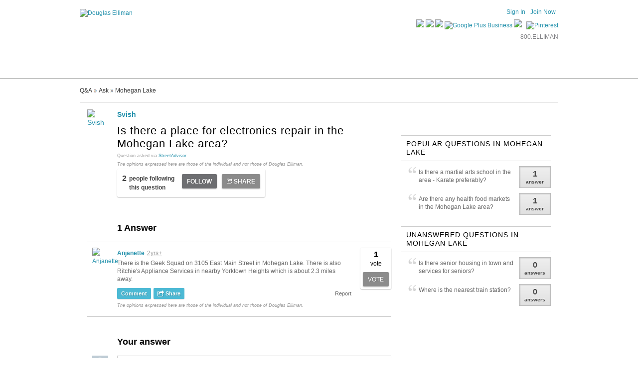

--- FILE ---
content_type: text/html; charset=utf-8
request_url: https://elliman.streetadvisor.com/mohegan-lake-westchester-county-new-york/questions/is-there-a-place-for-electronics-repair-in-the-mohegan-lake-
body_size: 7378
content:

<!DOCTYPE html>
<html class="iso-us">
<head>
    <meta charset="utf-8">
    <title>Is there a place for electronics repair in the Mohegan Lake area? - Mohegan Lake | Douglas Elliman</title>
    
        <meta name="description" content="Is there a place for electronics repair in the Mohegan Lake area? There is the Geek Squad on 3105 East Main Street in Mohegan Lake.  There is also Rit..." />
        

        <link rel="canonical" href="https://www.streetadvisor.com/mohegan-lake-westchester-county-new-york/questions/is-there-a-place-for-electronics-repair-in-the-mohegan-lake-" />

        <link rel="shortcut icon" type="image/ico" href="http://resources.elliman.com/vow/i/l/favicon.ico" />
    <link href="/bundles/css/core.css" rel="stylesheet"/>

    

    
        <link rel="stylesheet" type="text/css" href="/content/themes/theme.css?4568.0.0.0" />
    
    <script type="text/javascript" src="/scripts-build/libs/modernizr.2.8.2.custom.js?4568.0.0.0"></script>

<script type="text/javascript" src="//use.typekit.com/zse8ptm.js"></script>
<script type="text/javascript">try { Typekit.load(); } catch (e) { }</script>    <script type="text/javascript">
          function loadScript(e,t){var a=document.createElement("script");a.type="text/javascript",a.async=!0,a.readyState?a.onreadystatechange=function(){("loaded"==a.readyState||"complete"==a.readyState)&&(a.onreadystatechange=null,t&&"function"==typeof t&&t())}:a.onload=function(){t&&"function"==typeof t&&t()},a.src=e,(document.getElementsByTagName("head")[0]||document.getElementsByTagName("body")[0]).appendChild(a)}
          var sa={};sa.txt={};sa.cultureInfo={name:'en-US'};
    </script>

</head>
    <body class="qa">
        <div id="container" class="">
            <div id="theme-header">
  <div class="h_logo"><a href="http://staging.vow.elliman.com" title="Go to homepage"><img src="http://resources.elliman.com/vow/i/l/elliman_logo.gif?z=2013-06-28-777" title="Douglas Elliman"></a></div>
  <div class="h_contact">
    <div class="wysiwyg"> 
      <p> <a href="http://www.facebook.com/DouglasElliman" target="_blank" title="Facebook" rel="nofollow"> <img src="http://resources.elliman.com/vow/i/l/icon_facebook.png?z=2013-06-28-777"> </a> <a href="http://www.youtube.com/user/ellimanvideo" target="_blank" rel="nofollow" title="YouTube"> <img src="http://resources.elliman.com/vow/i/l/icon_youtube.png?z=2013-06-28-777"> </a> <a href="http://twitter.com/#!/DouglasElliman" target="_blank" rel="nofollow" title="Twitter"> <img src="http://resources.elliman.com/vow/i/l/icon_twitter.png?z=2013-06-28-777"> </a> <a href="https://plus.google.com/102235501858537765173?prsrc=3" title="Google Plus Business" target="_blank" rel="nofollow"> <img src="http://resources.elliman.com/vow/i/l/icon_googleplus.png?z=2013-06-28-777" alt="Google Plus Business"> </a> <a href="http://www.linkedin.com/company/8363" title="LinkedIn" target="_blank" rel="nofollow"> <img src="http://resources.elliman.com/vow/i/l/icon_linkedin.png?z=2013-06-28-777"> </a>&nbsp; <a href="http://pinterest.com/douglaselliman/" target="_blank" title="Pinterest" rel="nofollow"> <img src="http://resources.elliman.com/vow/i/l/icon_pinterest.png?z=2013-06-28-777" alt="Pinterest"> </a> </p>
      <p>800.ELLIMAN</p>
    </div>
  </div>
</div>
<div id="main_nav">
  <div class="main_nav_inner">
    <div class="main_nav_block">
      <ul id="n_nav_list">
        <li id="n_nav_search" class="first"> <a class="n_nav_master " href="http://www.elliman.com/advanced-search" title="">Search</a>
          <div id="sbm_find_properties" class="w_sbm">
            <div class="w_sbm_col left">
              <p> <a href="http://www.elliman.com/advanced-search">Sales Properties</a> </p>
              <ul class="w_sbm_generic">
                <li><a href="http://www.elliman.com/advanced-search?4#4">New York City</a></li>
                <li><a href="http://www.elliman.com/advanced-search?19#19" rel="nofollow">Long Island</a></li>
                <li><a href="http://www.elliman.com/hamptons-sales" rel="nofollow">Hamptons</a></li>
                <li><a href="http://www.elliman.com/advanced-search?11#11" rel="nofollow">North Fork</a></li>
                <li><a href="http://www.elliman.com/advanced-search?10#10" rel="nofollow">Westchester</a></li>
                <li><a href="http://www.elliman.com/advanced-search?12#12">Florida</a></li>
                <li class="last"><a href="http://www.elliman.com/advanced-search?15#15">California</a></li>
              </ul>
            </div>
            <div class="w_sbm_col left">
              <p> <a href="http://www.elliman.com/rentals">Rental Properties</a> </p>
              <ul class="w_sbm_generic">
                <li><a href="http://www.elliman.com/rentals?4#4">New York City</a></li>
                <li><a href="http://www.elliman.com/rentals?19#19" rel="nofollow">Long Island</a></li>
                <li><a href="http://www.elliman.com/hamptons-rentals" rel="nofollow">Hamptons</a></li>
                <li><a href="http://www.elliman.com/rentals?11#11" rel="nofollow">North Fork</a></li>
                <li><a href="http://www.elliman.com/rentals?10#10" rel="nofollow">Westchester</a></li>
                <li><a href="http://www.elliman.com/rentals?12#12">Florida</a></li>
                <li class="last"><a href="http://www.elliman.com/rentals?15#15">California</a></li>
              </ul>
            </div>
            <div class="w_sbm_col right" style="height: auto;">
              <ul class="w_sbm_detail">
                <li class="first"> <a class="head" href="http://www.elliman.com/open-house-search"><strong>Open Houses</strong></a>
                  <ul>
                    <li><a href="http://www.elliman.com/open-house-search">Build Your Open House Schedule</a></li>
                  </ul>
                </li>
                <li> <a class="head" href="http://www.elliman.com/hamptons-rentals"><strong>Hamptons Rentals</strong></a>
                  <ul>
                    <li><a href="http://www.elliman.com/hamptons-rentals"> Find your summer home using our new search</a></li>
                  </ul>
                </li>
                <li> <a class="head" target="_blank" href="http://seniors.elliman.com"><strong>SENIORS ON THE MOVE</strong></a>
                  <ul>
                    <li><a target="_blank" href="http://seniors.elliman.com">Search for 55+ Communities</a></li>
                  </ul>
                </li>
                <li> <a class="head" target="_blank" href="http://www.elliman.com/retail-and-commercial-brokerage/search"><strong>RETAIL &amp; COMMERCIAL</strong></a>
                  <ul>
                    <li><a target="_blank" href="http://www.elliman.com/retail-and-commercial-brokerage/search">Investment, Sales and Leasing</a></li>
                  </ul>
                </li>
                <li class="last"> <a class="head" target="_blank" href="http://www.elliman.com/international-search"><strong>INTERNATIONAL</strong></a>
                  <ul>
                    <li><a target="_blank" href="http://www.elliman.com/international-search">Find Luxury International Properties</a></li>
                  </ul>
                </li>
              </ul>
            </div>
            <div class="clear"></div>
          </div>
        </li>
        <li id="n_nav_newdev" class=""> <a class="n_nav_master" href="http://www.elliman.com/new-developments" title="">New Developments</a>
          <div class="w_sbm">
            <div class="w_sbm_col left">
              <ul class="w_sbm_generic">
                <li class="first"> <a href="http://www.elliman.com/new-developments/sales-properties">Available Sales Properties</a> </li>
                <li> <a href="http://www.elliman.com/new-developments/rental-properties">Available Rental Properties</a> </li>
                <li> <a href="http://www.elliman.com/new-developments/past-projects">Past Sales Collaborations</a> </li>
                <li class="last"> <a href="http://www.elliman.com/new-developments/past-rental-projects">Past Rental Collaborations</a><br>
                  <br>
                </li>
              </ul>
            </div>
            <div class="w_sbm_col right">
              <ul class="w_sbm_detail">
                <li class="first"> <a class="head" href="http://www.elliman.com/new-developments/marketing"><strong>Get to know us</strong></a>
                  <ul>
                    <li><a href="http://www.elliman.com/new-developments/marketing">Market Your New Development</a></li>
                  </ul>
                </li>
                <li class="last"> <a class="head" href="http://www.elliman.com/news?s=dvl"><strong>Press</strong></a>
                  <ul>
                    <li><a href="http://www.elliman.com/news?s=dvl">New Developments in the news</a></li>
                  </ul>
                </li>
              </ul>
            </div>
            <div class="clear"></div>
          </div>
        </li>
        <li id="n_nav_local" class=""> <a class="n_nav_master" href="http://www.elliman.com/neighborhoods" title="Neighborhoods">Neighborhoods</a></li>
        <li id="n_nav_agent" class=""> <a class="n_nav_master" href="http://www.elliman.com/agents" title="">Agents</a>
          <div class="w_sbm">
            <div class="w_sbm_col left">
              <ul class="w_sbm_generic">
                <li class="first"><a href="http://www.elliman.com/agents/new-york-city" rel="nofollow">New York City</a></li>
                <li><a href="http://www.elliman.com/agents/long-island" rel="nofollow">Long Island</a></li>
                <li><a href="http://www.elliman.com/agents/the-hamptons-north-fork" rel="nofollow">The Hamptons / North Fork</a></li>
                <li><a href="http://www.elliman.com/agents/westchester" rel="nofollow">Westchester</a></li>
                <li class="last"><a href="http://www.elliman.com/agents/florida" rel="nofollow">Florida</a></li>
                <li class="last"><a href="http://www.elliman.com/agents/california" rel="nofollow">California</a></li>
              </ul>
            </div>            
            <div class="w_sbm_col right">
              <ul class="w_sbm_detail">
                <li class="first"> <a class="head" href="http://www.elliman.com/offices"><strong>Offices</strong></a>
                  <ul>
                    <li><a href="http://www.elliman.com/offices">Search Office Locations</a></li>
                  </ul>
                </li>
                <li class="last"> <a class="head" href="http://www.elliman.com/agents"><strong>Find an Agent</strong></a>
                  <ul>
                    <li><a href="http://www.elliman.com/agents">Search Now</a></li>
                  </ul>
                </li>
              </ul>
            </div>
            <div class="clear"></div>
          </div>
        </li>
        <li id="n_nav_about" class=""> <a class="n_nav_master" href="http://www.elliman.com/about" title="About Us">About Us</a>
          <div class="w_sbm">
            <div class="w_sbm_col left">
              <ul class="w_sbm_generic">
                <li class="first"><a href="http://www.elliman.com/about">About Us</a></li>
                <li><a href="http://www.elliman.com/management-team">Management Team</a></li>
                <li><a href="http://www.elliman.com/careers">Careers</a></li>
                <li><a href="http://www.elliman.com/news">Press</a></li>
                <li><a href="http://www.elliman.com/offices">Office Locations</a></li>
                <li><a href="http://www.elliman.com/affiliates">Affiliates</a></li>
                <li><a href="http://www.elliman.com/elliman-online">Elliman Online</a></li>
                <li><a href="http://www.elliman.com/contact-us">Contact Us</a></li>
                <li class="last"><a href="http://ask.elliman.com">Ask Elliman</a></li>
              </ul>
            </div>
            <div class="w_sbm_col right">
              <ul class="w_sbm_detail">
                <li class="first"> <a class="head" href="http://www.elliman.com/press"><strong> Company News</strong></a>
                  <ul>
                    <li><a href="http://www.elliman.com/press">Press Releases</a></li>
                  </ul>
                </li>
                <li> <a class="head" href="http://www.elliman.com/reports-and-guides"><strong>Market Reports</strong></a>
                  <ul>
                    <li><a href="http://www.elliman.com/reports-and-guides/reports" title="Latest Releases">Latest Releases</a></li>
                  </ul>
                </li>
                <li> <a class="head" href="http://www.elliman.com/reports-and-guides/guides"><strong>Guides</strong></a>
                  <ul>
                    <li><a href="http://www.elliman.com/reports-and-guides/guides">Buyers and Renters Guides</a></li>
                  </ul>
                </li>
                <li class="last"> <a class="head" href="http://www.decapitaltfsb.com/" target="_blank"><strong>Mortgage</strong></a>
                  <ul>
                    <li><a href="http://www.decapitaltfsb.com/" target="_blank">DE Capital Mortgage</a></li>
                  </ul>
                </li>
              </ul>
            </div>
            <div class="clear"></div>
          </div>
        </li>
        <li id="n_nav_ask" class="last"><a class="n_nav_master" href="http://www.elliman.com/retail-and-commercial" title="Commercial">Commercial</a></li>
      </ul>
    </div>
  </div>
</div>
<div id="theme-content">
    <div id="search-widget-container" class="sa-search-widget"></div>
            <div id="header">
                <div id="header-content">
                    <div id="header-logo">
    <div id="logo">
        <a href="/">Douglas Elliman - your street, your voice</a>
    </div>
</div>
<div id="header-group">
    


<div id="header-nav" class="header-nav">
    <ul>
        <li id="nav-places" class="header-nav-item"><a href="/find-places">Find Places</a></li>
        <li id="nav-qa" class="header-nav-item active"><a href="/questions">Q&amp;A</a></li>
        <li id="nav-agents" class="header-nav-item"><a href="/find-experts">Find an agent</a></li>
    </ul>
</div>
        <div id="header-search">
            <div class="search-box">
                <div class="input-holder">
                    <input type="text" id="search-text" class="text-box" name="q" placeholder="Search for a location" />
                </div>
            </div>
        </div>
</div>

<div id="header-user">
        <div class="header-user-signin">
            <ul>
                <li class="header-user-signin-holder"><a class="signin-link" href="/user/login" id="signin-link">Sign In</a></li>
                    <li><a class="header-signup" href="/user/signup" id="signup-button">Join Now</a></li>
            </ul>
        </div>
    </div>

    <div id="signin-dialog" class="dialog" title="Sign In">
        
        <div class="signin-social">
            <a class="sso-button sso-button-facebook" href="/authentication/redirect/facebook" id="facebook" rel="nofollow">Facebook</a>

        </div>
        <div class="signin-sa">
            <div class="signin-title">
                <span>or use a <strong>Douglas Elliman</strong> account</span>
            </div>
            <div id="signin-validation"></div>
            <div class="signin-sa-form">
                <input type="text" id="signin-username" class="text-box signin-username" placeholder="Username or Email" />
                <input type="password" id="signin-password" class="text-box password signin-password" placeholder="Password" />
                <button type="button" id="signin-button" class="button red signin-button">Sign In</button>
            </div>
            <a class="signin-forgotpassword" href="/forgot" id="signin-forgotpassword">Forgot password?</a>
        </div>
        <div class="signin-join">
            <a class="button signin-createaccount" href="/user/signup" id="signin-createaccount">Create a new account</a>
        </div>
    </div>

                    
                </div>
            </div>
                <div id="subheader" class="fix">
                    
    <div id="subheader-content">
        <div id="breadcrumb">
    <a href=/questions>Q&amp;A</a>
<a href=/mohegan-lake-westchester-county-new-york/questions/ask>Ask</a>

    
    <a href="/mohegan-lake-westchester-county-new-york/questions">Mohegan Lake</a>
    
</div>
    </div>

                </div>
            
            <div id="content" class="content cols2 fix">
                






                                    <div id="primary">
                        
    <div id="question" class="post fix" data-postid="165597">
        <input data-val="true" data-val-number="The field PostId must be a number." data-val-required="The PostId field is required." id="PostId" name="PostId" type="hidden" value="165597" />
        <div class="question-user">
            

<a href="/user/svish" class="user">
    <img alt="Svish" class="photo" itemprop="image" src="https://img-4.homely.com.au/image/upload/f_auto,q_auto,c_fill,dpr_2.0,g_face,w_75,h_75/v1378104103/user-35150.jpg" title="Svish" />
</a> 
        </div>
        <div class="question-content fix">
            <div class="question-info">
                <a href="/user/Svish" class="user ut"><span class="fn">Svish</span></a>
                            </div>
            <h1 class="pagetitle">Is there a place for electronics repair in the Mohegan Lake area?</h1>
            <span class="post-source">Question asked via <a href="https://www.streetadvisor.com/mohegan-lake-westchester-county-new-york/questions/is-there-a-place-for-electronics-repair-in-the-mohegan-lake-" rel="nofollow">StreetAdvisor</a></span>
            <span class="legal">The opinions expressed here are those of the individual and not those of Douglas Elliman.</span>
            <div class="question-vote">
                <div class="voted">
                    <span class="value">2</span> <span class="label">people following<br /> this question</span>
                </div>
                <div class="question-actions">
                    <ul>
                        <li><span id="question-follow" class="button blue" data-postid="165597">Follow</span></li>
                        
                        
                        <li><div class="share-menu-holder">
    <span class="button button-share action-share"><i class="icon icon-share"></i> Share</span>
    <div class="pop-menu share-menu" data-sharetype="2" data-shareid="165597">
        <ul>
            <li><a href="https://www.facebook.com/dialog/feed?display=page&amp;app_id=161169057400316&amp;description=&amp;link=https://elliman.streetadvisor.com/mohegan-lake-westchester-county-new-york/questions/is-there-a-place-for-electronics-repair-in-the-mohegan-lake-" class="share-link share-facebook" target="_blank" rel="noopener noreferrer"><i class="icon icon-facebook-sign"></i> Facebook</a></li>

        </ul>
        <div class="pop-menu-arrow"></div>
    </div>
</div>
</li>
                    </ul>
                </div>
            </div>
            <span class="action-report" data-id="165597">Report</span>
        </div>
        <div class="options">
            
        </div>
    </div>

    <div id="replies" class="answers">
        <h3><span class="value">1</span> Answer</h3>
        <div id="reply-170130" data-postid="170130" class="post reply">
    <div class="reply-user-avatar">
        

<a href="/user/anjanette" class="user">
    <img alt="Anjanette" class="photo" itemprop="image" src="https://img-4.homely.com.au/image/upload/f_auto,q_auto,c_fill,dpr_2.0,g_face,w_75,h_75/v1378104087/user-35035.jpg" title="Anjanette" />
</a> 
    </div>
    <div class="reply-content">
        <div class="reply-info">
            <a href="/user/Anjanette" class="user ut"><span class="fn">Anjanette</span></a>
            <abbr class="posteddate" title="2012-06-15T22:14:11">2yrs+</abbr>
        </div> 
        <div class="description">
            There is the Geek Squad on 3105 East Main Street in Mohegan Lake.  There is also Ritchie's Appliance Services in nearby Yorktown Heights which is about 2.3 miles away.
        </div>
            <div class="reply-vote">
                <div class="voted">
                    <span class="value">1</span> vote
                </div>
                <input type="button" class="button red" value="Vote" data-postid="170130" />
            </div>
    </div>
    <div class="post-actions reply-actions fix">
        <ul>
            <li><span class="action-button action-comment">Comment</span></li>
            
            
            <li><div class="share-menu-holder">
    <span class="action-button action-share"><i class="icon icon-share"></i> Share</span>
    <div class="pop-menu share-menu" data-sharetype="3" data-shareid="170130">
        <ul>
            <li><a href="https://www.facebook.com/dialog/feed?display=page&amp;app_id=161169057400316&amp;description=There+is+the+Geek+Squad+on+3105+East+Main+Street+in+Mohegan+Lake.++There+is+also+Ritchie%27s+Appliance+Services+in+nearby+Yorktown+Heights+whi...&amp;link=https://elliman.streetadvisor.com/mohegan-lake-westchester-county-new-york/questions/is-there-a-place-for-electronics-repair-in-the-mohegan-lake-" class="share-link share-facebook" target="_blank" rel="noopener noreferrer"><i class="icon icon-facebook-sign"></i> Facebook</a></li>

        </ul>
        <div class="pop-menu-arrow"></div>
    </div>
</div>
</li>
        </ul>
        <span class="action-report" data-id="170130">Report</span>
    </div>
    <span class="legal">The opinions expressed here are those of the individual and not those of Douglas Elliman.</span>
    <div class="comment-list" style="display:none">
        <div class="comment-arrow"></div>
        
        <div class="comment-add-holder">
    <div class="textarea-holder" title="Add a comment...">Add a comment...</div>
</div>
    </div>
    
</div>
    </div>

        <div id="reply-form">
            <h3>Your answer</h3>
            <div id="reply-form-body">
                <div class="reply-user-avatar">
                    <span class="user userphoto"><img class="photo" itemprop="image" src="https://s3-ap-southeast-2.amazonaws.com/homely.assets/images/user-default.jpg" /></span>
                </div>
                <div class="reply-content">
                    <textarea name="answerContent" class="text-box" rows="5" placeholder="Help out by answering the question..."></textarea>
                    <input type="button" class="button button-large red" value="Post answer" />
                </div>
            </div>
        </div>

                    </div>
                                    <div id="secondary">
                        
    
            <div class="popular-questions qa-list box">
        <div class="box-h fix">
            <h3>Popular Questions in Mohegan Lake</h3>
        </div>
        <div class="box-c fix">
                <div class="qa-item">
        <div class="summary">
            <a class="ref" href="/mohegan-lake-westchester-county-new-york/questions/is-there-a-martial-arts-school-in-the-area--karate-preferabl">Is there a martial arts school in the area - Karate preferably?</a>
        </div>
        <div class="action square">
            <div class="replies"><span class="value">1</span> Answer</div>
        </div>
    </div>
    <div class="qa-item">
        <div class="summary">
            <a class="ref" href="/mohegan-lake-westchester-county-new-york/questions/are-there-any-health-food-markets-in-the-mohegan-lake-area">Are there any health food markets in the Mohegan Lake area?</a>
        </div>
        <div class="action square">
            <div class="replies"><span class="value">1</span> Answer</div>
        </div>
    </div>
  
        </div>
    </div>        
    <div class="unanswered-questions qa-list box">
        <div class="box-h fix">
            <h3>Unanswered Questions in Mohegan Lake</h3>
        </div>
        <div class="box-c fix">
            <div class="qa-item">
    <div class="summary">
        <a class="ref" href="/mohegan-lake-westchester-county-new-york/questions/is-there-senior-housing-in-town-and-services-for-seniors">Is there senior housing in town and services for seniors?</a>
    </div>
    <div class="action square">
        <div class="replies"><span class="value">0</span> Answers</div>
    </div>
</div> <div class="qa-item">
    <div class="summary">
        <a class="ref" href="/mohegan-lake-westchester-county-new-york/questions/where-is-the-nearest-train-station-1">Where is the nearest train station?</a>
    </div>
    <div class="action square">
        <div class="replies"><span class="value">0</span> Answers</div>
    </div>
</div> 
        </div>
    </div>


                    </div>
                                
            </div>
            
            
<div id="footer" class="footer">
    <div id="footer-content" class="footer-content fix">
        <div class="footer-links">
            <ul>
    <li><a href="/about">About</a></li>
    <li><a href="http://www.streetadvisorblog.com">Blog</a></li>
    <li><a href="http://www.streetadvisorblog.com/press/streetadvisor-in-the-press/">Press</a></li>
    <li><a href="http://www.poweredbystreetadvisor.com">Real Estate Professionals</a></li>
    <li><a href="/help#advertising">Advertise</a></li>
    <li><a href="/help">Help</a></li>
    <li><a href="/contact">Contact</a></li>
    <li><a href="/privacy">Privacy</a></li>
    <li><a href="/terms">Terms</a></li>
</ul>
        </div>
        <div class="footer-social">
            
        </div>
        <p class="copyright">Copyright 2026 StreetAdvisor PL. All rights reserved.</p>
    </div>
</div>

            </div>

<div id="siteinfo">
  <div class="siteinfo_wrap">
    <div class="theme-sitemap">
      <div class="sitemap_col first"> <strong>Corporate information:</strong>
        <ul>
          <li><a href="http://www.elliman.com/about">About Us</a></li>
          <li><a href="http://www.elliman.com/offices">Offices</a></li>
          <li><a href="http://www.elliman.com/management-team">Management Team</a></li>
          <li><a href="http://www.elliman.com/reports-and-guides/reports">Market Reports</a></li>
          <li><a href="http://www.elliman.com/reports-and-guides/guides">Guides</a></li>
          <li><a href="http://www.elliman.com/careers">Careers</a></li>
          <li><a href="http://www.elliman.com/news">News</a></li>
          <li><a href="http://www.elliman.com/contact-us">Contact Us</a></li>
        </ul>
      </div>
      <div class="sitemap_col"> <strong>Services:</strong>
        <ul>
          <li><a href="http://www.elliman.com/residential-sales-and-rental-brokerage">Residential Sales &amp; Rental Brokerage</a></li>
          <li><a href="http://www.elliman.com/new-developments/marketing">Development Marketing</a></li>
          <li><a href="http://www.elliman.com/relocation">Relocation</a></li>
          <li><a href="http://seniors.elliman.com" target="_blank" rel="nofollow">Seniors On The Move</a></li>
        </ul>
      </div>
      <div class="sitemap_col"> <strong>Affiliates:</strong>
        <ul>
          <li><a href="http://www.decapitaltfsb.com/" target="_blank" rel="nofollow">DE Capital (Mortgage)</a></li>
          <li><a href="http://www.detitle.com/" target="_blank" rel="nofollow">DE Title</a></li>
          <li><a href="http://www.ellimanpm.com/" target="_blank" rel="nofollow">Property Management</a></li>
        </ul>
      </div>
      <div class="sitemap_col last"> <strong>© Douglas Elliman Real Estate.<br>
        All Rights Reserved.</strong>
        <ul>
          <li><a href="http://www.elliman.com/privacy-policy">Privacy Policy</a></li>
          <li><a href="http://www.elliman.com/terms-of-service">Terms of Service</a></li>
          <li><a href="http://www.elliman.com/site-map">Site Map</a></li>
          <li><a href="http://update2.elliman.com" target="_blank" rel="nofollow">Agent Login</a></li>
        </ul>
      </div>
      <div class="g_clear"></div>
    </div>
    <div class="theme-disclaimer">
      <div class="disclaimer_wrap">
        <p> All data is deemed reliable but is not guaranteed accurate by the RLS or Douglas Elliman. See Terms of Service for additional restrictions. </p>
        <p> All information regarding a property for sale, rental, taxes or financing is from sources deemed reliable. No representation is made as to the accuracy thereof, and such information is subject to errors, omission, change of price, rental, commission, prior sale, lease or financing, or withdrawal without notice. All square footage and dimensions are approximate. Exact dimensions can be obtained by retaining the services of a professional architect or engineer. </p>
        <p> The number of bedrooms listed above is not a legal conclusion. Each person should consult with his/her own attorney, architect or zoning expert to make a determination as to the number of
          rooms in the unit that may be legally used as a bedroom. </p>
      </div>
    </div>
    <div class="copyrights">
      <p><strong><small>© 2014. Douglas Elliman Real Estate. All material presented herein is intended for information purposes only. While, this information is believed to be correct, it is represented subject to errors, omissions, changes or withdrawal without notice. All property information, including, but not limited to square footage, room count, number of bedrooms and the school district in property listings are deemed reliable, but should be verified by your own attorney, architect or zoning expert. Equal Housing Opportunity.<img style="display:inline;" src="http://resources.elliman.com/vow/i/l/house.gif?z=2013-06-30-777"></small></strong></p>
    </div>
  </div>
</div>

        </div>
        
        <!-- Powered by StreetAdvisor -->


        

            <script data-main="/scripts/sa.bootstrap" src="/scripts-build/libs/require.js?4568.0.0.0" crossorigin></script>

        <script type="text/javascript">
            define('sa.appConfig', function() {
                return {
                    
                    cdnUrl: '',
                    resources: {
                        locationTypes: ["Unknown","Country","State","County","City","Neighborhood","Zip Code","Street"],
                        locationTypesPlural: ["Unknown","Countries","States","Counties","Cities","Neighborhoods","Zip Codes","Streets"],
                        facebookId: 161169057400316
                    },
                    theme: {
                        brandingName: 'Douglas Elliman',
                        rootFolder: 'elliman',
                        signUpHeader: '',
                        signUpDescription: ''
                    },
                    user:         null

                };
            });

            define('sa.pageConfig', function() {
                return {
                    
    location: {
    name: 'Mohegan Lake',
    lat: '41.3208402481181',
    lng: '-73.8431966758476',
    hipmunkLink: ''
    },
    paths: {
    locationUniqueUri: 'mohegan-lake-westchester-county-new-york',
    questionUniqueUri: 'is-there-a-place-for-electronics-repair-in-the-mohegan-lake-',
    followUrl: '/Posts/Post/Follow/165597',
    unfollowUrl: '/Posts/Post/Unfollow/165597',
    buyUrl: 'https://www.homely.com.au/for-sale/melbourne-vic-3000/real-estate',
    rentUrl: 'https://www.homely.com.au/for-rent/melbourne-vic-3000/real-estate',
    agentEnquiryUrl: 'https://api.homely.com.au/agents/enquiries',
    agentTrackingUrl: 'https://api.homely.com.au/tracking/agents'
    },
    apiVersion: '1',
    isFollowing: false

                };
            });

            define('sa.pageLoad', function() {
                function init() {
                    

                    

                        
                        $.ajaxSetup({ cache: true });
                        $.getScript('/scripts/theme.js?4568.0.0.0');
                        

require(['WsaGa'], function (WsaGa) {
    var _gaq = _gaq || [];
    if (window) {
        window._gaq = _gaq;
    }
        
            WsaGa.isDebug = false;
        

    var gaAccounts = ["UA-1403234-29"];
    var domain = 'streetadvisor.com';
    var index;
    for (index = 0; index < gaAccounts.length; ++index) {
        WsaGa.registerProfile(gaAccounts[index]);
    }
    WsaGa.setAccounts();
    WsaGa.setAllowLinker(true);
    WsaGa.setDomainName(domain);
    WsaGa.trackPageView();

    (function () {
        var ga = document.createElement('script'); ga.type = 'text/javascript'; ga.async = true;
        ga.src = ('https:' == document.location.protocol ? 'https://ssl' : 'http://www') + '.google-analytics.com/ga.js';
        var s = document.getElementsByTagName('script')[0]; s.parentNode.insertBefore(ga, s);
    })();
});                }
                return {
                    init: init
                };
            });
        </script>
    <script>(function(){function c(){var b=a.contentDocument||a.contentWindow.document;if(b){var d=b.createElement('script');d.innerHTML="window.__CF$cv$params={r:'9c1c1a220e593a24',t:'MTc2OTA1Mzk4Mw=='};var a=document.createElement('script');a.src='/cdn-cgi/challenge-platform/scripts/jsd/main.js';document.getElementsByTagName('head')[0].appendChild(a);";b.getElementsByTagName('head')[0].appendChild(d)}}if(document.body){var a=document.createElement('iframe');a.height=1;a.width=1;a.style.position='absolute';a.style.top=0;a.style.left=0;a.style.border='none';a.style.visibility='hidden';document.body.appendChild(a);if('loading'!==document.readyState)c();else if(window.addEventListener)document.addEventListener('DOMContentLoaded',c);else{var e=document.onreadystatechange||function(){};document.onreadystatechange=function(b){e(b);'loading'!==document.readyState&&(document.onreadystatechange=e,c())}}}})();</script></body>
</html>



--- FILE ---
content_type: text/css; charset=utf-8
request_url: https://elliman.streetadvisor.com/content/themes/theme.css?4568.0.0.0
body_size: 102389
content:
@import url("../shared/css/themelegacy.css");

/**************************************************************
   THEME
**************************************************************/

/* FONTS
------------------------------------------------------------ */
@import url(http://fonts.googleapis.com/css?family=Courgette);

@font-face {
    font-family:"ltc-bodoni-175";
    src:url([data-uri]);
    font-style:italic;
    font-weight:400;
}

@font-face {
	font-family:"ltc-bodoni-175";
	src:url([data-uri]);
	font-style:normal;font-weight:400;
}

/* THEME: DEFAULT
------------------------------------------------------------ */
body {
	font-family: Arial, Helvetica, sans-serif;
	font-size: 12px;
	position: relative;
	background: #fff;
	color: #666;
	line-height: 16px;
	-webkit-font-smoothing: auto;
}
p {
	margin-bottom: 10px;
}
small {
	font-size: smaller;
}
strong {
	font-weight: bold;
}
a:link, a:visited, a:hover, a:active {
	color: #2491ac;
	text-decoration: none
}
a:hover {
	text-decoration: underline;
}
h1, h2, h3, h4 {
	font-family: "HelveticaNeueLight", "Helvetica Neue Light", "Helvetica Neue", pragmatica-web, Arial, sans-serif;
	color: #000;
	font-weight: 200;
}
h3 {
	font-size: 24px;
	font-weight: 300;
	letter-spacing: 1px;
	font-family: "HelveticaNeueLight", "Helvetica Neue Light", "Helvetica Neue", pragmatica-web, Arial, sans-serif;
	line-height: 32px;
}
/* THEME: FONTS
------------------------------------------------------------ */

#home-feature h1 {
	font-family: "ltc-bodoni-175", Georgia, Times, 'Times New Roman', serif;
	font-weight: 400;
	color: #FFF;
	font-size: 60px;
	line-height: 60px;
	text-align: center;
	margin: 0;
	padding: 100px 40px 0;
	-webkit-font-smoothing: auto;
	text-shadow: 0 1px 3px rgba(0, 0, 0, 0.3);
	text-rendering: optimizeLegibility;
}
#home-feature h2 {
	font-family: "ltc-bodoni-175", Georgia, Times, 'Times New Roman', serif;
	font-size: 25px;
	line-height: 30px;
	color: #FFF;
	margin: 10px 0 38px;
	padding: 0;
	opacity: 1;
	font-weight: 400;
	-webkit-font-smoothing: auto;
	text-shadow: 0 1px 3px rgba(0, 0, 0, 0.3);
	text-rendering: optimizeLegibility;
}
body.home h3 {
	font-size: 22px;
}
body.home #secondary h3 {
	font-size: 18px;
	text-transform: capitalize;
	color: black;
	font-weight: 200;
	padding: 0;
	letter-spacing: 0;
}
.pagetitle {
	letter-spacing: 1px;
	text-transform: uppercase;
	font-weight: 200;
	position: relative;
	z-index: 1;
	font-size: 20px;
	font-family: "HelveticaNeueLight", "Helvetica Neue Light", "Helvetica Neue", pragmatica-web, Arial, sans-serif;
	line-height: 32px;
	-webkit-font-smoothing: auto;
	margin: 0 0 14px;
}
.location-overview .pagetitle, .no-ranking .location-overview .pagetitle {
	text-transform: uppercase;
	font-weight: 200;
	color: white;
	float: left;
	line-height: 48px;
	padding-left: 16px;
}
body.search .pagetitle {
	font-size: 20px;
	font-family: "HelveticaNeueLight", "Helvetica Neue Light", "Helvetica Neue", pragmatica-web, Arial, sans-serif;
	color: #FFF;
	line-height: 48px;
	margin: -103px 0 14px -188px;
	height: 48px;
	min-height: 48px;
	background: url(http://resources.elliman.com/vow/i/w/w_box/cyan_header.gif)repeat-x;
	width: 934px;
	padding: 0 0 0 16px;
}
body.search .pagetitle a {
	color: white;
}
body.sitemap .pagetitle {
	margin: 4px 4px 16px;
	height: 48px;
	background: url('http://resources.elliman.com/vow/i/w/w_box/cyan_header.gif')repeat-x;
	text-transform: uppercase;
	font-weight: 200;
	color: white;
	line-height: 48px;
	padding-left: 16px;
}
/* THEME: FIXED 960PX LAYOUT
------------------------------------------------------------ */


body.home #content {
	width: 949px;
	padding: 0;
	border: 0;
	margin-top: -29px;
	display: none;
}
#content {
	border: 1px solid #CCC;
	width: 958px;
	padding: 0;
	margin-top: 0;
}
#subheader-content {
	width: 960px;
}
#sidebar {
	margin: 0 0 20px;
}
#primary {
	margin: 0 20px 20px 0;
	width: 629px;
}
.cols2 #primary {
	margin: 14px 20px 20px 14px;
	width: 610px;
}
body.settings .cols2 #primary {
	margin: 20px 30px;
	width: 658px;
}
body.signup .cols2 #primary {
	margin: 0;
	padding: 107px 20px 20px 14px;
	width: 595px;
}
.cols3 #primary {
	padding: 107px 14px 20px 14px;
	width: 438px;
	background: #fff;
	border: 0;
	margin-right: 0;
}
body.profile .cols3 #primary {
	padding-top: 66px;
}
.cols3 #sidebar {
	width: 164px;
	padding: 14px 0 20px 14px;
	margin-top: 52px;
}
body.profile .cols3 #sidebar {
	margin-top: 66px;
	padding-top: 0;
}
#secondary {
	width: 300px;
	margin-top: 66px;
}
body.signup #secondary {
	margin-top: 66px;
}
body.qa #secondary {
	margin-top: 66px;
}
body.home #secondary {
	margin: 10px 0 0 0;
	width: 300px;
	padding: 0;
	border: none;
	border-radius: 0;
	-moz-border-radius: 0;
	-webkit-border-radius: 0;
	background: transparent;
	filter: none;
}
#people-saying, #movers-shakers {
	width: 629px;
}
#people-saying {
	margin-right: 20px;
}
#movers-shakers {
	margin-bottom: 10px
}
#main {
	margin: 0 0 14px 0;
}
body.terms #main, body.privacy #main {
    padding: 40px;
}
.claimprofile #main {
	padding: 20px 30px;
}
.signin #main, .forgotpassword #main {
    padding: 107px 20px 20px 14px;
}
.error404 #main, .widget #main {
	padding: 14px;
}
body.home #secondary .box {
	margin-bottom: 20px;
}
body.home .box {
	margin-bottom: 0;
}
#subheader {
	margin: 0;
	height: 47px;
}
#press, #footer {
	display: none;
}
#header-group {
	margin: 0;
	padding-top: 6px;
	display: none;
}
body.home #header-group {
	margin: 0;
	z-index: 200;
}
/* THEME COMPONENT: #HEADER
------------------------------------------------------------ */

#header {
	width: 100%;
	height: 47px;
	margin: 0 auto;
	position: absolute;
	background: transparent;
	background-image: none;
	border: 0;
	-moz-box-shadow: none;
	-webkit-box-shadow: none;
	box-shadow: none;
	z-index: auto;
}
#header-content {
	width: 950px;
	height: 47px;
	margin: 0 auto;
}
#logo {
	z-index: 100;
	top: 15px;
	left: auto;
	right: 0;
}
#logo a {
	margin: 0;
	display: block;
	height: 18px;
	width: 208px;
	text-indent: -9999px;
	background: url('http://www.poweredbystreetadvisor.com/wp-content/uploads/2013/03/powered-by-sa-logo.png') 0 0 no-repeat;
}
#header-nav {
	top: 7px;
	left: 282px;
}
body.home #header-nav {
	top: 18px;
	left: auto;
	right: 0;
	width: 300px;
	height: 30px;
	line-height: 30px;
	background: rgba(0, 0, 0, 0.4);
	text-align: right;
}
body.home #header-nav li {
	float: none;
	display: inline-block;
}
li#nav-places, body.home li#nav-places, li#nav-agents, body.home li#nav-agents {
	display: none;
}
#header-nav a {
	padding: 6px 8px;
	margin-left: 10px;
	font-size: 12px;
	font-weight: 400;
	color: #2491AC;
	font-family: Arial, Helvetica, sans-serif;
	text-shadow: 1px 1px 1px rgba(255, 255, 255, .5);
	text-transform: capitalize;
	border: 0;
	-moz-box-shadow: none;
	-webkit-box-shadow: none;
	box-shadow: none;
}
body.home #header-nav a {
	padding: 0 10px;
	margin: 0;
	font-size: 11px;
	font-weight: 400;
	color: white;
	font-family: Arial, Helvetica, sans-serif;
	text-shadow: 1px 1px 1px rgba(0, 0, 0, .8);
	text-transform: capitalize;
	border: 0;
	-moz-box-shadow: none;
	-webkit-box-shadow: none;
	box-shadow: none;
}
#header-nav a:hover {
	color: #333;
	background: rgba(0, 0, 0, 0.05);
	text-decoration: none;
	-moz-box-shadow: none;
	-webkit-box-shadow: none;
	box-shadow: none;
	-moz-box-shadow: none;
	-webkit-box-shadow: none;
	box-shadow: none;
}
body.home #header-nav a:hover {
	color: #2491ac;
	background: rgba(0, 0, 0, 0.4);
	text-decoration: none;
	-moz-box-shadow: none;
	-webkit-box-shadow: none;
	box-shadow: none;
}
#header-nav a:active, #header-nav .active a {
	text-decoration: none;
	background: rgba(0, 0, 0, 0.1);
	-moz-box-shadow: inset 2px 2px 2px rgba(0, 0, 0, 0.1);
	-webkit-box-shadow: inset 2px 2px 2px rgba(0, 0, 0, 0.1);
	box-shadow: inset 2px 2px 2px rgba(0, 0, 0, 0.1);
	color: #333;
}
#header-nav li:last-child, #header-nav li:last-child a {
	border: none;
	-moz-border-radius-topright: 0;
	-webkit-border-top-right-radius: 0;
	border-top-right-radius: 0;
	-moz-border-radius-bottomright: 0;
	-webkit-border-bottom-right-radius: 0;
	border-bottom-right-radius: 0;
}
#header-nav li:first-child, #header-nav li:first-child a {
	-moz-border-radius-topleft: 0;
	-webkit-border-top-left-radius: 0;
	border-top-left-radius: 0;
	-moz-border-radius-bottomleft: 0;
	-webkit-border-bottom-left-radius: 0;
	border-bottom-left-radius: 0;
}
#header-user {
	z-index: 201;
	top: -152px;
	right: 0;
}
.header-user-signin li {
	padding-top: 10px;
	margin-left: 10px;
}
.header-user-details {
	margin: 5px 0 0;
}
body.home .header-user-details {
	margin: 0;
}
.signedin-user, a#signin-link, a.signin-link {
	font-size: 12px;
	font-weight: 400;
	color: #333;
	font-family: Arial, Helvetica, sans-serif;
	height: 35px;
	padding: 0 20px 0 0;
	background-position: 100% 10px;
	text-shadow: 1px 1px 1px rgba(255, 255, 255, .5);
	-moz-border-radius: 0;
	-webkit-border-radius: 0;
	border-radius: 0;
	height: 28px;
	line-height: 16px;
}
a#signin-link, a.signin-link {
	padding: 0;
	height: auto;
	line-height: 16px;
	color: #2491AC;
}
a.signin-link:hover {
	background: transparent;
}
.header-menu-button:hover, .is-open .signedin-user {
	cursor: pointer;
	text-decoration: none;
	background-color: #4BBBD7;
	color: #FFF !important;
	text-shadow: none;
	background-position: 100% -55px;
}
.header-menu, .header-menu li:last-child, .header-menu li:last-child a {
	-moz-border-radius-bottomleft: 0;
	-webkit-border-bottom-left-radius: 0;
	border-bottom-left-radius: 0;
	-moz-border-radius-bottomright: 0;
	-webkit-border-bottom-right-radius: 0;
	border-bottom-right-radius: 0;
}
.header-menu li a {
	color: #333;
}
.header-menu-button img {
	width: 24px;
	height: 24px;
	margin: 2px 4px 2px 2px;
	-moz-box-shadow: none;
	-webkit-box-shadow: none;
	box-shadow: none;
	-moz-border-radius: 0;
	-webkit-border-radius: 0;
	border-radius: 0;
}
#header-search {
	margin-left: 0;
	width: 272px;
	position: absolute;
}
#header-search, .search-box {
	-moz-border-radius: 0;
	-webkit-border-radius: 0;
	border-radius: 0;
}
.search-box { 
    border: 0;
}
.search-box .text-box {
    border: 1px solid #ccc;
}
#header-search .input-holder {
	-moz-border-radius: 0;
	-webkit-border-radius: 0;
	border-radius: 0;
	height: 28px;
	background: url(http://resources.elliman.com/vow/i/w/w_limousine/textfield_bg.gif) -130px -3px;
	padding: 0 0 0 10px;
	border: 1px solid #AAACAB;
	-moz-box-shadow: none;
	-webkit-box-shadow: none;
	box-shadow: none;
}
#header-search .ui-autocomplete-open .input-holder {
	border-bottom: 1px solid #bababa;
}
.ui-autocomplete-results, .ui-autocomplete-footer {
	-moz-border-radius-bottomleft: 0;
	-webkit-border-bottom-left-radius: 0;
	border-bottom-left-radius: 0;
	-moz-border-radius-bottomright: 0;
	-webkit-border-bottom-right-radius: 0;
	border-bottom-right-radius: 0;
}
.ui-autocomplete-results {
	border: 1px solid #DADADA;
	border-top: 0;
}
.ui-autocomplete-open {
	-moz-box-shadow: none;
	-webkit-box-shadow: none;
	box-shadow: none;
}
.ui-autocomplete-footer {
	color: #666;
	background: #E9E9E9;
	filter: none;
	border: 0;
	text-transform: none;
	font-size: 11px;
	font-weight: bold;
}
.ui-autocomplete .ui-menu-item {
	border-top: 1px solid #DDD;
}
.ui-autocomplete .ui-menu-item a {
	color: #2491AC;
	padding: 10px;
	font-size: 12px;
}
.ui-autocomplete .ui-menu-item a.ui-state-hover, .ui-autocomplete .ui-menu-item a.ui-state-active {
	background: #4cb9d4;
}
.ui-autocomplete-category {
	padding: 5px 10px;
	text-transform: none;
	color: #666;
	border-top: 1px solid #DDD;
	font-size: 12px;
}
#header-search .placeholder-label {
	margin: 0;
	padding: 0;
	line-height: 30px;
	font-size: 12px;
	color: #AAA;
	font-style: italic;
	font-weight: 400;
}
.search-clear {
	display: none !important;
	background: none !important;
}
#search-text {
	-moz-border-radius-topright: 0;
	-webkit-border-top-right-radius: 0;
	border-top-right-radius: 0;
	-moz-border-radius-bottomright: 0;
	-webkit-border-bottom-right-radius: 0;
	border-bottom-right-radius: 0;
	height: 30px;
	line-height: 30px;
	padding: 0;
	font-size: 12px;
}
#search-widget-container {
	width: 950px;
	margin: 0 auto;
	padding-top: 48px;
	display: none;
}
body.home #search-widget-container {
	display: block;
}
/* THEME COMPONENT: #HOME FEATURE
------------------------------------------------------------ */

#home-feature {
	position: relative;
	padding-bottom: 0;
	margin: 0 auto;
	right: 0;
	width: 950px;
	height: 461px;
	background: url('http://images.appiancdn.com/image/upload/post-238207.png') no-repeat 50% 50%;
	display: none;
}
.tagline {
	width: 950px;
	text-align: center;
	z-index: 200;
}
#home-search {
	width: 950px;
	margin: 0;
	padding-top: 0;
	-moz-border-radius: 0;
	-webkit-border-radius: 0;
	border-radius: 0;
	-moz-box-shadow: none;
	-webkit-box-shadow: none;
	box-shadow: none;
	border: none;
	background: none;
	filter: none;
	text-align: center;
}
#home-search .ui-autocomplete-results {
	z-index: 200 !important;
	width: 348px;
	border: 1px solid #AAACAB;
	border-top: 0;
	box-shadow: 0 2px 8px rgba(0, 0, 0, 0.3);
}
#home-search .search-clear {
	top: 8px !important;
}
#home-search .home-search-text {
	-webkit-border-radius: 0;
	-moz-border-radius: 0;
	border-radius: 0;
	font-weight: normal;
	padding: 10px 35px 10px 10px;
	font-size: 12px;
	font-weight: 400;
	color: #333;
	font-family: Arial, "Helvetica Neue", Helvetica, sans-serif;
	font-style: italic;
	width: 100%;
	height: 37px;
	border: 1px solid #AAACAB;
	background: #FFF top right url('http://resources.elliman.com/vow/i/w/w_limousine/textfield_bg.gif') no-repeat;
}
#home-search .placeholder-label {
	padding: 0 10px;
	font-size: 12px;
	line-height: 37px;
	min-height: 35px;
	font-style: italic;
	color: #AAA;
	font-family: Arial, "Helvetica Neue", Helvetica, sans-serif;
	font-weight: 400;
}
#home-search .search-label h3 {
	display: none;
}
#home-search .search-label .arrow {
	display: none;
}
#home-search .menu-container, #home-search .menu-container ul {
	-moz-border-radius-bottomleft: 0;
	-webkit-border-bottom-left-radius: 0;
	border-bottom-left-radius: 0;
	-moz-border-radius-bottomright: 0;
	-webkit-border-bottom-right-radius: 0;
	border-bottom-right-radius: 0;
}
#home-search .menu-container ul {
	border: none;
	border-top: 1px solid #ABADB3;
}
#home-search .search-filter {
	margin: 0;
	top: 80px;
	position: absolute;
	left: 20px;
	width: 260px;
	display: none;
}
#home-search .search-filter .col {
	position: relative;
	float: left;
	margin-right: 0;
	margin-bottom: 7px;
	width: 260px;
}
#home-search .search-filter #filter-people.col {
	z-index: 1100
}
#home-search .search-filter #filter-price.col {
	z-index: 1075
}
#home-search .search-filter #filter-personality.col {
	z-index: 1050
}
#home-search .search-filter #filter-thingstodo.col {
	z-index: 1025
}
#home-search .menu-container {
	top: 22px;
	left: 100px;
	right: 0;
	font-size: 12px;
	color: #797979;
	width: 160px;
	-moz-border-radius: 0;
	-webkit-border-radius: 0;
	border-radius: 0;
}
#home-search .filter-option {
	-moz-border-radius: 0;
	-webkit-border-radius: 0;
	border-radius: 0;
	border: 0;
	margin: 0;
	padding: 0;
	line-height: 22px;
	padding: 0 0 0 7px;
	float: left;
	width: 153px;
	margin: 0;
	background-position: 100% 10px;
}
.menu-container li.all label {
	margin-left: 2px;
}
#home-search .search-options {
	margin: 0;
	height: 35px;
	width: 35px;
	float: none;
	position: absolute;
	right: 1px;
	top: 1px;
}
#home-search .filter-label {
	font-size: 11px;
	font-weight: bold;
	font-family: Arial, Helvetica, sans-serif;
	color: white;
	text-shadow: none;
	text-transform: uppercase;
	margin: 0;
	float: left;
	width: 100px;
	line-height: 22px;
}
#home-search .search-area {
	top: 0;
	right: 0;
	left: 0;
	-moz-border-radius: 0;
	-webkit-border-radius: 0;
	border-radius: 0;
	z-index: auto;
}
#home-search-form {
	display: inline-block;
	float: none;
	padding: 0;
	width: 350px;
	-moz-box-sizing: border-box;
	-webkit-box-sizing: border-box;
	box-sizing: border-box;
}
/* THEME COMPONENT: #FEATURED PLACE
------------------------------------------------------------ */

#featured-place .box-h {
	-moz-box-shadow: none;
	-webkit-box-shadow: none;
	box-shadow: none;
	line-height: 28px;
	padding: 0 0 8px 0;
	margin: 0;
	border-bottom: 0;
}
#featured-place .featured-title h4 a {
	font-weight: 400;
	font-size: 20px;
	color: white;
	text-shadow: 1px 1px 3px rgba(0, 0, 0, 0.3);
	font-family: 'Courgette', cursive;
}
#featured-place .featured-name {
	margin: 0;
}
#featured-place .featured-rank {
	font-size: 14px;
	line-height: 16px;
	color: white;
	opacity: 1;
	text-shadow: 1px 1px 2px rgba(0, 0, 0, 0.6);
	text-transform: none;
	font-weight: 300;
	font-family: "HelveticaNeueLight", "Helvetica Neue Light", "Helvetica Neue", pragmatica-web, Arial, sans-serif;
}
#featured-place .featured-rank .value {
	font-size: 15px;
}
#featured-place img {
	width: 290px;
	height: auto;
	-moz-border-radius: 0;
	-webkit-border-radius: 0;
	border-radius: 0;
}
#featured-place .featured-title {
	padding: 15px;
	width: 260px;
	top: 5px;
	left: 5px;
	-moz-border-radius: 0;
	-webkit-border-radius: 0;
	border-radius: 0;
	background: -moz-linear-gradient(top, rgba(0,0,0,0.7) 0%, rgba(0,0,0,0) 100%);
	background: -webkit-gradient(linear, left top, left bottom, color-stop(0%, rgba(0,0,0,0.7)), color-stop(100%, rgba(0,0,0,0)));
	background: -webkit-linear-gradient(top, rgba(0,0,0,0.7) 0%, rgba(0,0,0,0) 100%);
	background: -o-linear-gradient(top, rgba(0,0,0,0.7) 0%, rgba(0,0,0,0) 100%);
	background: -ms-linear-gradient(top, rgba(0,0,0,0.7) 0%, rgba(0,0,0,0) 100%);
	background: linear-gradient(to bottom, rgba(0,0,0,0.7) 0%, rgba(0,0,0,0) 100%);
filter: progid:DXImageTransform.Microsoft.gradient( startColorstr='#b3000000', endColorstr='#00000000', GradientType=0 );
}
.photo-card, .galleria-stage {
	border: 0;
	-moz-box-shadow: none;
	-webkit-box-shadow: none;
	box-shadow: none;
	background: none;
	background-image: none;
	-moz-border-radius: 0;
	-webkit-border-radius: 0;
	border-radius: 0;
}
.galleria-stage {
	padding: 5px;
	box-shadow: 0 0 5px rgba(0, 0, 0, 0.5);
}
.featured-place {
	width: 300px;
	min-height: 300px;
	-webkit-box-shadow: 0 0 5px #CCC;
	-moz-box-shadow: 0 0 5px #ccc;
	box-shadow: 0 0 5px #CCC;
}
#featured-place .featured-image {
	top: 5px;
	left: 5px;
}
#featured-place .featured-image2, #featured-place .featured-image3 {
	display: none;
}
.featured-thingstodo {
	background: #EFEFEF;
	border: 0;
	width: 290px;
	bottom: 5px;
	left: 5px;
	-moz-box-shadow: none;
	-webkit-box-shadow: none;
	box-shadow: none;
	-webkit-border-radius: 0;
	-moz-border-radius: 0;
	border-radius: 0;
}
.thingstodo-list {
	padding: 10px 0 10px 10px;
}
.thingstodo-list li {
	font-family: Arial, Helvetica, sans-serif;
	font-size: 12px;
	line-height: 20px;
	color: #666;
	font-weight: bold;
	width: 130px;
}
.thingstodo-header h4 {
	padding: 4px 10px;
	font-size: 12px;
	font-weight: 400;
	line-height: 16px;
	color: #FFF;
	-moz-box-shadow: none;
	-webkit-box-shadow: none;
	box-shadow: none;
	background: #3AB9D6;
	font-family: Arial, Helvetica, sans-serif;
	letter-spacing: 1px;
}
/* THEME: BREADCRUMB
------------------------------------------------------------ */

#breadcrumb {
	padding: 16px 0 0;
	background: transparent;
	border: 0;
	-moz-border-radius-bottomleft: 0;
	-webkit-border-bottom-left-radius: 0;
	border-bottom-left-radius: 0;
	-moz-border-radius-bottomright: 0;
	-webkit-border-bottom-right-radius: 0;
	border-bottom-right-radius: 0;
	width: 715px;
}
#breadcrumb a {
	padding: 0 10px 0 0;
	font-weight: normal;
	text-transform: none;
	-moz-border-radius: 0;
	-webkit-border-radius: 0;
	border-radius: 0;
	color: #333;
	font-size: 12px;
	background: url('[data-uri]') right 5px no-repeat;
    cursor: text;
}
body.qa #breadcrumb div:first-child a {
	color: #2491AC;
}
#breadcrumb a:hover {
	background-color: transparent;
	text-decoration: none;
    cursor: default;
}
body.qa #breadcrumb a:last-child, body.location #breadcrumb div:last-child a {
	color: #333;
	background-image: none;
	padding: 0;
	cursor: text;
}
body.qa #breadcrumb a:last-child:hover, body.location #breadcrumb div:last-child a:hover {
	text-decoration: none;
}
/* THEME: TABS
------------------------------------------------------------ */

.tab-nav ul {
	top: 0;
	left: 0;
}
.tab-nav li {
	margin-right: 10px;
}
.tab-nav li a, .tab-nav li span, .tab-nav li .active {
	font-size: 12px;
	font-family: Arial, Helvetica, sans-serif;
	background: #f4f4f4;
	background: -moz-linear-gradient(top, #f4f4f4 0%, #f4f4f4 61%, #f0f0f0 78%, #e2e2e2 100%);
	background: -webkit-gradient(linear, left top, left bottom, color-stop(0%, #f4f4f4), color-stop(61%, #f4f4f4), color-stop(78%, #f0f0f0), color-stop(100%, #e2e2e2));
	background: -webkit-linear-gradient(top, #f4f4f4 0%, #f4f4f4 61%, #f0f0f0 78%, #e2e2e2 100%);
	background: -o-linear-gradient(top, #f4f4f4 0%, #f4f4f4 61%, #f0f0f0 78%, #e2e2e2 100%);
	background: -ms-linear-gradient(top, #f4f4f4 0%, #f4f4f4 61%, #f0f0f0 78%, #e2e2e2 100%);
	background: linear-gradient(to bottom, #f4f4f4 0%, #f4f4f4 61%, #f0f0f0 78%, #e2e2e2 100%);
filter: progid:DXImageTransform.Microsoft.gradient( startColorstr='#f4f4f4', endColorstr='#e2e2e2', GradientType=0 );
	border: 0;
	font-weight: bold;
	text-transform: uppercase;
	color: #999;
	border-radius: 6px 6px 0 0;
	-moz-border-radius: 6px 6px 0 0;
	-webkit-border-radius: 6px 6px 0 0;
	line-height: normal;
	height: 25px;
	padding: 12px 28px 0;
}
.tab-nav {
	border: 0;
	margin: 0 0 10px;
}
.tab-nav li a:hover, .tab-nav li span:hover, .tab-nav li .active {
	color: #333;
	text-decoration: none;
	font-weight: bold;
	text-transform: uppercase;
	background: white;
	filter: none;
	border: 1px solid #cecece;
	border-bottom: 1px solid white;
	padding: 11px 27px 0;
	margin-bottom: -1px;
}
.tab-nav li .active {
	background: #fff;
	border: 1px solid #cecece;
	border-bottom: 1px solid white;
	height: 25px;
	padding: 11px 28px 0;
}
.tab-nav li .active:hover {
	padding: 11px 28px 0;
}
.tab-nav li span.icon {
	display: inline-block;
	padding: 0 4px;
	vertical-align: middle;
	line-height: 16px;
	height: auto;
	width: auto;
	border: 0;
	font-family: Arial, Helvetica, sans-serif;
	font-size: 9px;
	font-weight: bold;
	color: white;
	background: #0F7DCB;
	background: -moz-linear-gradient(top, #0F7DCB 0%, #0F6ECB 100%);
	background: -webkit-gradient(linear, left top, left bottom, color-stop(0%, #0F7DCB), color-stop(100%, #0F6ECB));
 filter: progid:DXImageTransform.Microsoft.gradient(startColorstr='#ff0F7DCB', endColorstr='#ff0F6ECB', GradientType=0);
	-moz-border-radius: 3px;
	-webkit-border-radius: 3px;
	border-radius: 3px;
	-moz-box-shadow: 0 1px 3px rgba(0,0,0,.3);
	-webkit-box-shadow: 0 1px 3px rgba(0,0,0,.3);
	box-shadow: 0 1px 3px rgba(0,0,0,.3);
	text-shadow: 0 1px 0 rgba(0, 0, 0, .3);
}
/* THEME PAGE: HOME
------------------------------------------------------------ */

.home-box .box-h {
	padding: 0;
}
.home-box {
	-moz-box-shadow: none;
	-webkit-box-shadow: none;
	box-shadow: none;
}
.home-box .description {
	padding-right: 10px;
}
.move-item-location {
	font-size: 14px;
	font-weight: 600;
	padding-bottom: 4px;
	font-family: "HelveticaNeueLight", "Helvetica Neue Light", "Helvetica Neue", pragmatica-web, Arial, sans-serif;
}
.move-item {
	padding: 0 0 20px 0;
	float: left;
	width: 314px;
	min-height: 54px;
}
.move-item-comment {
	font-family: Arial, Helvetica, sans-serif;
	font-size: 12px;
	font-style: normal;
}
.move-item-pic img, a.user img, span.user img, img.profile-pic {
	-moz-box-shadow: none;
	-webkit-box-shadow: none;
	box-shadow: none;
	-moz-border-radius: 0;
	-webkit-border-radius: 0;
	border-radius: 0;
}
.move-item-pro .move-item-details, .move-item-con .move-item-details {
	margin-left: 42px;
	min-height: 40px;
	padding: 0 20px 0 0;
}
.move-item-up .move-item-details, .move-item-down .move-item-details {
	margin-left: 96px;
	min-height: 66px;
	padding: 0 10px 0 0;
}
.hreview {
	padding: 10px 0;
}
.hreview .review-content h3 {
	font-size: 12px;
	font-weight: 700;
	font-style: normal;
	font-family: Arial, Helvetica, sans-serif;
	color: #333;
	text-transform: none;
	padding: 8px 0 4px;
	line-height: 16px;
	letter-spacing: 0;
}
.hreview .review-content h3 span {
	font-weight: 700;
}
.hreview .review-recommendation {
	-moz-border-radius: 0;
	-webkit-border-radius: 0;
	border-radius: 0;
	border: 0;
	background: #EFEFEF;
	padding: 12px 15px;
}
.hreview .review-recommendation strong {
	font-family: Arial, Helvetica, sans-serif;
	color: #333;
}
.hreview .review-recommendation li {
	color: #666;
	padding: 6px 10px 0 0;
	line-height: 13px;
	background: none;
}
.hreview .review-recommendation .greatfor li, .hreview .review-recommendation .notgreatfor li {
	background: none;
}
.comment, .comment-add-holder {
	background: #EFEFEF;
}
.comment-arrow {
	background: url('[data-uri]') no-repeat 0 0;
}
.move-item-pic, .move-item-user {
	top: 0;
	left: 0;
}
.box-h {
	-moz-box-shadow: none;
	-webkit-box-shadow: none;
	box-shadow: none;
	border-top: 1px solid #ccc;
	border-bottom: 1px solid #ccc;
	margin: 0 0 5px 0;
	padding: 8px 10px;
	line-height: 16px;
}
body.home .box-h {
	border: 0;
	margin: 0;
	padding: 0 0 16px 0;
	line-height: normal;
}
.box-h h3 {
	font-size: 14px;
	padding: 0 5px 0 0;
	color: #000;
	text-transform: uppercase;
	font-weight: 300;
	letter-spacing: 1px;
	font-family: "HelveticaNeueLight", "Helvetica Neue Light", "Helvetica Neue", pragmatica-web, Arial, sans-serif;
	line-height: 16px;
	font-style: normal;
	float: none;
	display: inline;
}
body.home .box-h h3 {
	text-transform: uppercase;
	font-size: 24px;
	padding: 0;
	color: #6D6E71;
	text-transform: uppercase;
	font-weight: 300;
	letter-spacing: 1px;
	font-family: "HelveticaNeueLight", "Helvetica Neue Light", "Helvetica Neue", pragmatica-web, Arial, sans-serif;
	line-height: 32px;
	font-style: normal;
}
.box-h .options {
	line-height: 16px;
	float: none;
	display: inline;
	padding: 8px 0;
}
a.viewall {
	text-decoration: none;
	font-size: 11px;
	line-height: 16px;
}
.box-h .help-icon {
	margin: 0 0 0 2px;
}
.description a {
	font-weight: 700;
	font-style: normal;
}
.description a:after {
	content: " »";
}
.review-user {
	position: relative;
	z-index: 10;
}
.review-location {
	font-weight: 700;
	font-size: 16px;
	font-family: "HelveticaNeueLight", "Helvetica Neue Light", "Helvetica Neue", pragmatica-web, Arial, sans-serif;
	position: relative;
	z-index: 10;
}
.review-location a {
	color: #2491AC;
	font-family: "HelveticaNeueLight", "Helvetica Neue Light", "Helvetica Neue", pragmatica-web, Arial, sans-serif;
	letter-spacing: 0;
	font-size: 16px;
}
body.user .review-location a {
    color: #333;
    cursor: text;
}
body.user .review-location a:hover {
    text-decoration: none;
}
.review-user .userphoto {
	padding: 0;
    margin-right: 8px;
    position: relative;
}
.review-user .userphoto img {
    width: 48px;
    height: 48px;
}

/* THEME PAGE: FIND PLACES
------------------------------------------------------------ */

.map-holder {
	margin: 0 auto 14px;
}
.map {
	margin-bottom: 0;
	-moz-box-shadow: none;
	-webkit-box-shadow: none;
	box-shadow: none;
}
#search-location-filter {
	background: url('[data-uri]') transparent no-repeat right bottom;
	padding: 0;
}
.location-scorecard {
	top: 0;
	left: 0;
	background: #2491AC;
	-moz-border-radius: 0;
	-webkit-border-radius: 0;
	border-radius: 0;
	width: 68px;
	height: 48px;
	border: none;
	border-right: 1px solid #317E91;
	-moz-box-shadow: none;
	-webkit-box-shadow: none;
	box-shadow: none;
	display: none;
}
.location-overall-rating {
	background: transparent;
	-moz-border-radius: 0;
	-webkit-border-radius: 0;
	border-radius: 0;
	width: 68px;
	height: 48px;
	border: none;
	-moz-box-shadow: none;
	-webkit-box-shadow: none;
	box-shadow: none;
	text-shadow: 1px 1px 2px rgba(0, 0, 0, 0.2);
}
.location-overall-rating .empty {
	display: block;
	padding: 12px 0 0;
	font-weight: 700;
	font-family: "HelveticaNeueLight", "Helvetica Neue Light", "Helvetica Neue", pragmatica-web, Arial, sans-serif;
	font-size: 10px;
	line-height: 12px;
}
.location-overall-rating .value {
	padding: 10px 0 1px;
	font-family: "HelveticaNeueLight", "Helvetica Neue Light", "Helvetica Neue", pragmatica-web, Arial, sans-serif;
	font-size: 22px;
	font-weight: 400;
	color: white;
}
.location-overall-rating .range {
	font-family: Arial, Helvetica, sans-serif;
	font-size: 10px;
	color: white;
	font-weight: bold;
}
#location-header {
	margin: -10px 0 14px -10px;
	height: 48px;
	min-height: 48px;
	background: url(http://resources.elliman.com/vow/i/w/w_box/cyan_header.gif)repeat-x;
	width: 950px;
	padding: 0;
}
.galleria-thumbnails .galleria-image {
	border: none;
	-moz-box-shadow: 0 1px 3px rgba(0,0,0,0.5);
	-webkit-box-shadow: 0 1px 3px rgba(0,0,0,0.5);
	box-shadow: 0 1px 3px rgba(0,0,0,0.5);
	-moz-border-radius: 0;
	-webkit-border-radius: 0;
	border-radius: 0;
}
.overall-rating-percent {
	color: #6C0021;
}
.location-rank {
	color: white;
	font-size: 14px;
	font-family: "HelveticaNeueLight", "Helvetica Neue Light", "Helvetica Neue", pragmatica-web, Arial, sans-serif;
	font-weight: 400;
	clear: none;
	margin-left: 15px;
	line-height: 43px;
	height: 48px;
	float: left;
	display: none;
}
.hreview .editorschoice {
	right: -4px;
	top: 38px;
}
.section-title .help-icon {
	margin: 0 0 0 5px;
}
.section-title h4 {
	font-weight: 700;
	color: #555;
	font-family: "HelveticaNeueLight", "Helvetica Neue Light", "Helvetica Neue", pragmatica-web, Arial, sans-serif;
}
.section-title {
	margin: 0;
	padding: 5px 8px;
	background: #EBECED;
}
#unreviewed-results .section-title {
	margin: 0 0 10px;
}
#location-recommendation .col {
	-moz-box-shadow: 0 1px 2px rgba(0,0,0,0.25);
	-webkit-box-shadow: 0 1px 2px rgba(0, 0, 0, 0.25);
	box-shadow: 0 1px 2px rgba(0, 0, 0, 0.25);
	-moz-border-radius: 0;
	-webkit-border-radius: 0;
	border-radius: 0;
}
#location-recommendation .col strong {
	-moz-box-sizing: border-box;
	-webkit-box-sizing: border-box;
	box-sizing: border-box;
	position: absolute;
	top: 0;
	left: 0;
	display: inline-block;
	padding: 0 0 0 10px;
	height: 30px;
	width: 100%;
	line-height: 30px;
	color: white;
	font-weight: 700;
	font-size: 12px;
	font-family: "HelveticaNeueLight", "Helvetica Neue Light", "Helvetica Neue", pragmatica-web, Arial, sans-serif;
	text-align: left;
	text-transform: capitalize;
	text-shadow: 1px 1px 1px rgba(0, 0, 0, 0.2);
	-moz-box-shadow: none;
	-webkit-box-shadow: none;
	box-shadow: none;
	border-bottom: 1px solid #D6D6D6;
	-moz-border-radius: 0;
	-webkit-border-radius: 0;
	border-radius: 0;
	background: #4db9d4;
	background: -moz-linear-gradient(top, #4db9d4 0%, #429eb5 100%);
	background: -webkit-gradient(linear, left top, left bottom, color-stop(0%, #4db9d4), color-stop(100%, #429eb5));
	background: -webkit-linear-gradient(top, #4db9d4 0%, #429eb5 100%);
	background: -o-linear-gradient(top, #4db9d4 0%, #429eb5 100%);
	background: -ms-linear-gradient(top, #4db9d4 0%, #429eb5 100%);
	background: linear-gradient(to bottom, #4db9d4 0%, #429eb5 100%);
filter: progid:DXImageTransform.Microsoft.gradient( startColorstr='#4db9d4', endColorstr='#429eb5', GradientType=0 );
}
#location-recommendation .col ul {
	margin: 40px 15px 10px;
	color: #666;
	font-family: "HelveticaNeueLight", "Helvetica Neue Light", "Helvetica Neue", pragmatica-web, Arial, sans-serif;
	line-height: 1.6em;
}
.review-actions {
	margin: 0 0 9px;
}
.hreview {
	padding: 0 0 20px 0;
}
body.home .hreview {
	padding: 0;
}
.place-summary .place-rating {
	margin: -1px 0 0 5px;
}
#other-places .review-summary {
	font-style: normal;
	font-weight: 400;
	font-size: 12px;
	line-height: 16px;
	padding-left: 26px;
	font-family: Arial, Helvetica, sans-serif;
	color: #666;
}
#other-places .place-summary {
	padding: 8px 0 8px 10px;
}
#other-places .place-rank {
	top: 8px;
	left: 10px;
	padding: 0;
	width: 20px;
	height: 17px;
	line-height: 17px;
	font-size: 11px;
	font-family: Arial, Helvetica, sans-serif;
	font-weight: normal;
	color: white;
	background: #4CB9D4;
	-webkit-border-radius: 5px;
	-moz-border-radius: 5px;
	border-radius: 5px;
	text-align: center;
}
#other-places .place-title h2 {
	padding-left: 26px;
	font-size: 14px;
	font-weight: bold;
}
#review-list .hreview {
	margin: 0 0 5px;
	-moz-box-shadow: none;
	-webkit-box-shadow: none;
	box-shadow: none;
	border-top: 1px solid #ccc;
	padding: 15px 0 0;
}
.hreview .reviewer {
	color: #2491AC;
    text-transform: uppercase;
}
.box {
	-webkit-border-radius: 0;
	-moz-border-radius: 0;
	border-radius: 0;
}
#location-streetview-holder {
	-moz-box-shadow: none;
	-webkit-box-shadow: none;
	box-shadow: none;
}
.review-summary .title .user {
	color: #666;
	font-size: 11px;
}
.review-header {
	margin: 0;
	line-height: 48px;
	height: 48px;
}
.hreview .review-score, .ureview .review-score {
	margin: 0;
	float: none;
}
.hreview .overall-rating-star, .ureview .overall-rating-star {
	margin: -2px 0 0 5px;
}
.hreview .dtreviewed, .ureview .dtreviewed {
	display: none;
}
.review-scorefactors-label {
	margin: 0 0 0 10px;
	background: url('[data-uri]') no-repeat left center;
	color: #2491AC;
	text-transform: capitalize;
	padding: 0 0 0 13px;
	float: right;
}
.review-scorefactors {
	left: auto;
	right: 0;
}
.scorefactor-arrow {
	left: auto;
	right: 35px;
}
.review-summary .title {
	padding: 10px 0;
}
#search-results {
	padding: 0 10px;
}
#search-results .place-summary {
	margin: 0 0 15px;
	padding: 15px 0 0;
	background: transparent;
	-moz-box-shadow: none;
	-webkit-box-shadow: none;
	box-shadow: none;
	border: 0;
	border-top: 1px solid #d4d4d4;
	clear: left;
}
#search-results .place-summary.hasphoto {
	min-height: 129px;
}
#search-results .page-0 .place-summary:first-child, #search-results .page-0 .place-summary:first-child:hover, #search-results .page-1 .place-summary:first-child, #search-results .page-1 .place-summary:first-child:hover, #search-results .section-title + .place-summary, #search-results .section-title + .place-summary:hover {
	border: 0;
}
#search-results .place-summary:hover {
	background: transparent;
	-moz-box-shadow: none;
	-webkit-box-shadow: none;
	box-shadow: none;
	border: none;
	border-top: 1px solid #d4d4d4;
}
#search-results #unreviewed-results .place-summary {
	margin: 0 0 10px;
	padding: 10px 0 0;
}
#search-results .place-summary.hover .place-photo img {
	-moz-transform: none;
	-webkit-transform: none;
}
#search-results .place-summary .place-photo {
	margin: 0;
	-moz-box-shadow: 0 0 10px rgba(0, 0, 0, .4);
	-webkit-box-shadow: 0 0 10px rgba(0, 0, 0, .4);
	box-shadow: 0 0 10px rgba(0, 0, 0, .4);
	height: 76px;
	width: 101px;
	position: absolute;
	top: 44px;
	float: none;
}
#search-results .place-photo img {
	margin: 3px 0 0 3px;
}
#search-results #unranked-results .place-summary .place-photo {
	margin: 0;
	position: absolute;
	top: 33px;
	left: 5px;
}
#search-results .place-photo img {
	-moz-box-shadow: none;
	-webkit-box-shadow: none;
	box-shadow: none;
	border: none;
	-moz-transform: none;
	-webkit-transform: none;
	-webkit-transform-style: flat;
	background: #fff;
	background-image: none;
}
#search-results .place-summary h2 {
	padding: 0;
	font-size: 18px;
	font-weight: 700;
	text-transform: none;
	-webkit-font-smoothing: antialiased;
}
#search-results .place-rating {
	margin: -1px 0 0 5px;
}
#search-results .place-title {
	background: transparent;
	padding: 0;
	-moz-border-radius: 0;
	-webkit-border-radius: 0;
	border-radius: 0;
}
#search-results #unreviewed-results .place-title {
	padding: 0;
}
#search-results .place-summary:hover .place-title, #search-results .place-summary:hover .place-rank, #search-results #unranked-results .place-summary:hover .place-title, #search-results #unreviewed-results .place-summary:hover .place-title {
	background: transparent;
}
/*.rating-star, .rating-star .rating, .large-rating-star, .large-rating-star .rating  {
background-image: url('[data-uri]');
}*/
#search-results .place-rank {
	background: transparent;
	margin-left: 0;
	padding: 0 0 7px;
	font-family: Arial, Helvetica, sans-serif;
	color: #666;
	font-weight: bold;
	font-style: normal;
	font-size: 11px;
	-moz-border-radius: 0;
	-webkit-border-radius: 0;
	border-radius: 0;
	border: none;
	display: none;
}
#search-results .place-summary.hasphoto .place-rank {
	margin-left: 0;
}
#search-results .place-summary:hover .place-rank, #search-results .place-summary.hasphoto:hover .place-rank {
	background: transparent;
}
#search-results .place-summary.hasphoto .title, #search-results .place-summary.hasphoto .description {
	margin: 0 0 0 115px
}
#search-results .place-summary .review-summary {
	margin: 0;
	padding: 0;
}
#search-filter {
	background: #f2f2f2;
	background: -moz-linear-gradient(top, #f2f2f2 0%, #e7e7e7 100%);
	background: -webkit-gradient(linear, left top, left bottom, color-stop(0%, #f2f2f2), color-stop(100%, #e7e7e7));
	background: -webkit-linear-gradient(top, #f2f2f2 0%, #e7e7e7 100%);
	background: -o-linear-gradient(top, #f2f2f2 0%, #e7e7e7 100%);
	background: -ms-linear-gradient(top, #f2f2f2 0%, #e7e7e7 100%);
	background: linear-gradient(to bottom, #f2f2f2 0%, #e7e7e7 100%);
filter: progid:DXImageTransform.Microsoft.gradient( startColorstr='#f2f2f2', endColorstr='#e7e7e7', GradientType=0 );
	border: 2px solid #ccc;
	-moz-box-shadow: none;
	-webkit-box-shadow: none;
	box-shadow: none;
	-moz-border-radius: 7px;
	-webkit-border-radius: 7px;
	border-radius: 7px;
	padding: 0;
	margin-bottom: 10px;
}
#search-filter .filter-header {
	padding: 10px 10px 0;
	font-family: "HelveticaNeueLight", "Helvetica Neue Light", "Helvetica Neue", pragmatica-web, Arial, sans-serif;
	font-style: normal;
	font-weight: bold;
	text-transform: uppercase;
	font-size: 12px;
	color: #666;
	border-bottom: none;
	-moz-border-radius: 0;
	-webkit-border-radius: 0;
	border-radius: 0;
}
#search-filter .filter-box {
	background: url(http://resources.elliman.com/vow/i/w/w_quest/tab_divider.png) no-repeat bottom right;
	padding: 10px 0;
}
#search-filter #filter-rating.filter-box {
	padding-top: 0;
	margin-bottom: 10px;
}
#search-filter #filter-people.filter-box {
	padding-top: 0;
}
#search-filter #filter-more.filter-box {
	background: none;
	padding-bottom: 0;
}
#search-filter .filter-box input {
	margin-left: 0;
	vertical-align: bottom;
}
#search-filter .filter-c label {
	color: #666;
	font-size: 11px;
}
#search-filter .filter-c {
	padding: 10px;
}
#search-filter .filter-c label {
	font-family: Arial, Helvetica, sans-serif;
}
#search-filter h4 {
	font-style: normal;
	font-weight: bold;
	font-size: 12px;
	color: #666;
	margin: 0;
	font-family: Arial, Helvetica, sans-serif;
	text-transform: capitalize;
}
#rating-range-label {
	font-family: "HelveticaNeueLight", "Helvetica Neue Light", "Helvetica Neue", pragmatica-web, Arial, sans-serif;
	font-size: 12px;
	color: #2491AC;
	text-transform: lowercase;
	font-weight: 700;
}
.ui-slider-horizontal .ui-slider-range {
	background: #4cb9d4;
	background: -moz-linear-gradient(top, #4cb9d4 0%, #317e91 100%);
	background: -webkit-gradient(linear, left top, left bottom, color-stop(0%, #4cb9d4), color-stop(100%, #317e91));
	background: -webkit-linear-gradient(top, #4cb9d4 0%, #317e91 100%);
	background: -o-linear-gradient(top, #4cb9d4 0%, #317e91 100%);
	background: -ms-linear-gradient(top, #4cb9d4 0%, #317e91 100%);
	background: linear-gradient(to bottom, #4cb9d4 0%, #317e91 100%);
 filter: progid:DXImageTransform.Microsoft.gradient( startColorstr='#4cb9d4', endColorstr='#317e91', GradientType=0 );
}
.review-summary h3 {
	font-weight: bold;
	font-style: normal;
	font-size: 15px;
	color: #333;
	font-family: "HelveticaNeueLight", "Helvetica Neue Light", "Helvetica Neue", pragmatica-web, Arial, sans-serif;
	line-height: 18px;
	text-transform: none;
	letter-spacing: 0;
}
.review-summary .description {
	color: #666;
}
#search-results .see-all {
	text-align: right;
	line-height: 40px;
}
#search-results a.show-more {
	padding-right: 10px;
	margin-right: 5px;
	border-right: 1px solid #d4d4d4;
}
#qa-search {
	padding: 10px 14px 64px 14px;
	margin: 0 0 30px;
	background: #EFEFEF;
	-moz-border-radius: 0;
	-webkit-border-radius: 0;
	border-radius: 0;
	border: 1px solid #e6e6e6;
	-webkit-box-sizing: border-box;
	-moz-box-sizing: border-box;
	box-sizing: border-box;
	-moz-box-shadow: inset 1px 1px 0 rgba(255, 255, 255, 0.45);
	-webkit-box-shadow: inset 1px 1px 0 rgba(255, 255, 255, 0.45);
	box-shadow: inset 1px 1px 0 rgba(255, 255, 255, 0.45);
}
body.qa #qa-search {
	margin-top: 14px;
}
#qa-search-content, #qa-search-content .input-holder, #qa-search-content .button {
	-moz-border-radius: 0;
	-webkit-border-radius: 0;
	border-radius: 0;
}
#qa-search .input-holder {
	-webkit-box-shadow: 0 1px 3px rgba(0, 0, 0, .3), inset 1px 1px 1px rgba(255, 255, 255, .3);
	-moz-box-shadow: 0 1px 3px rgba(0,0,0,.3), inset 1px 1px 1px rgba(255,255,255,.3);
	box-shadow: 0 1px 3px rgba(0, 0, 0, .3), inset 1px 1px 1px rgba(255, 255, 255, .3);
    height: 40px;
    padding: 0;
}
#location-actions {
	border: none;
	padding: 0 0 14px;
}
.location-actions .action-item {
	margin-right: 3px;
}
#qa-search .search-box {
	-moz-border-radius: 0;
	-webkit-border-radius: 0;
	border-radius: 0;
	background: #E4E4E4;
	background: rgba(0, 0, 0, 0.1);
}
#qa-search .ui-autocomplete-results {
	border: 0;
	-moz-box-shadow: 0 3px 4px rgba(0,0,0,0.5);
	-webkit-box-shadow: 0 3px 4px rgba(0, 0, 0, 0.5);
	box-shadow: 0 3px 4px rgba(0, 0, 0, 0.5);
}
#review-calltoarms {
	margin: 0 0 14px;
	padding: 20px;
	background: #F9FEFF;
	border: 1px solid #4BBBD7;
	text-align: center;
	font-family: Arial, Helvetica, sans-serif;
	color: #444;
	-moz-border-radius: 0;
	-webkit-border-radius: 0;
	border-radius: 0;
	-moz-box-shadow: 0 1px 3px rgba(0, 0, 0, 0.4);
	-webkit-box-shadow: 0 1px 3px rgba(0, 0, 0, 0.4);
	box-shadow: 0 1px 3px rgba(0, 0, 0, 0.4);
}
#review-calltoarms p {
	padding: 0;
	font-size: 20px;
	font-weight: 200;
	margin: 0;
}
#review-calltoarms em {
	font-style: normal;
	font-weight: normal;
	font-family: 'Courgette', cursive;
	font-size: 16px;
	color: #444;
	padding-top: 8px;
}
a.show-more {
	margin-bottom: 15px;
	display: inline-block;
}
#review-list > h3 {
	font-size: 18px;
	color: #000;
	font-family: "HelveticaNeueLight", "Helvetica Neue Light", "Helvetica Neue", pragmatica-web, Arial, sans-serif;
	line-height: 16px;
	font-style: normal;
	padding: 10px 0;
	margin: 0;
	text-transform: none;
	font-weight: 700;
	letter-spacing: 1px;
}
.results-footer {
	padding-top: 20px;
}
.review-footer, .review-footer a, .post-source, .post-source a {
	line-height: 13px;
}
/* THEME PAGE: QA
------------------------------------------------------------ */

#qa-header {
	margin: -10px 0 0 -10px;
	height: 48px;
	background: url(http://resources.elliman.com/vow/i/w/w_box/cyan_header.gif)repeat-x;
	width: 950px;
}
#qa-header .pagetitle {
	text-transform: uppercase;
	font-weight: 200;
	color: white;
	line-height: 48px;
	padding-left: 16px;
}
#qa-search h2 {
	font-weight: 700;
	font-size: 14px;
	color: #444;
}
#qa-search h2 em {
	font-weight: normal;
	font-family: 'Courgette', cursive;
	line-height: 28px;
	padding-left: 5px;
	color: #444;
	font-size: 15px;
}
#qa-search .placeholder-label, #qa-search .text-box {
	font-size: 16px;
	font-family: Arial, Helvetica, sans-serif;
	margin: 0;
    line-height: 40px;
    height: 40px;
    padding: 0 10px;
    font-style: normal;
    border: 0;
}
body.qa #question h1 {
	text-transform: none;
	font-size: 22px;
	line-height: 26px;
	margin: 10px 0 5px;
}
#ask .editor-label {
	font-size: 16px;
	font-style: normal;
	font-weight: normal;
	color: black;
	font-family: Arial, Helvetica, sans-serif;
	margin-bottom: 5px;
}
.vocal-cities .qa-item a {
	font-weight: 700;
	font-family: Arial, Helvetica, sans-serif;
	font-size: 16px;
}
#question .question-vote .value, #question .question-vote .label {
	font-size: 12px;
	font-weight: 700;
	font-family: Arial, Helvetica, sans-serif;
}
#question .voted .value {
	padding-top: 0;
}
#question {
	line-height: 20px;
}
.question-description {
	padding-bottom: 10px;
}
.legal {
	color: #999;
}
.post .action-report:hover {
	text-decoration: underline;
}
#replies h3, #reply-form h3 {
	color: #000;
	font-weight: 700;
	font-family: Arial, Helvetica, sans-serif;
	letter-spacing: 0;
	font-size: 18px;
}
#replies h3, .reply {
	-moz-box-shadow: none;
	-webkit-box-shadow: none;
	box-shadow: none;
	border-bottom: 1px solid #CCC;
}
.reply {
	padding-bottom: 10px;
}
.reply-content .description {
	font-size: 12px;
	line-height: 16px;
	color: #666;
}
#replies.answers .reply-actions {
	margin: 10px 80px 0 60px;
}
.reply-user-avatar, .reply-user-avatar img {

}
.reply-user-avatar {
    left: 10px;
}
#reply-form .reply-user-avatar {
    left: 10px;
}
body.qa #location-map {
	clear: left;
}
.box-h .filter {
	width: 100%;
	padding: 0;
	float: none;
	margin-top: 5px;
}
#reply-form textarea {
	font-size: 14px;
}
.qa-thumb-list .thumb {
	left: 10px;
}
.qa-thumb-list .thumb, .qa-thumb-list .thumb img {
    width: 38px;
    height: 38px;
}
.qa-thumb-list .summary {
	margin-left: 60px;
}
.qa-list .qa-item .summary a {
	font-family: Arial, Helvetica, sans-serif;
	color: #666;
}
.square {
	background: #efefef;
	background: -moz-linear-gradient(top, #efefef 0%, #e0e0e0 100%);
	background: -webkit-gradient(linear, left top, left bottom, color-stop(0%, #efefef), color-stop(100%, #e0e0e0));
	background: -webkit-linear-gradient(top, #efefef 0%, #e0e0e0 100%);
	background: -o-linear-gradient(top, #efefef 0%, #e0e0e0 100%);
	background: -ms-linear-gradient(top, #efefef 0%, #e0e0e0 100%);
	background: linear-gradient(to bottom, #efefef 0%, #e0e0e0 100%);
filter: progid:DXImageTransform.Microsoft.gradient( startColorstr='#efefef', endColorstr='#e0e0e0', GradientType=0 );
	-moz-box-shadow: inset 1px 1px 3px rgba(0, 0, 0, 0.2);
	-webkit-box-shadow: inset 1px 1px 3px rgba(0, 0, 0, 0.2);
	box-shadow: inset 1px 1px 3px rgba(0, 0, 0, 0.2);
}
.qa-list .qa-item:hover .square {
	background: #f4f4f4;
	background: -moz-linear-gradient(top, #f4f4f4 0%, #e9e9e9 100%);
	background: -webkit-gradient(linear, left top, left bottom, color-stop(0%, #f4f4f4), color-stop(100%, #e9e9e9));
	background: -webkit-linear-gradient(top, #f4f4f4 0%, #e9e9e9 100%);
	background: -o-linear-gradient(top, #f4f4f4 0%, #e9e9e9 100%);
	background: -ms-linear-gradient(top, #f4f4f4 0%, #e9e9e9 100%);
	background: linear-gradient(to bottom, #f4f4f4 0%, #e9e9e9 100%);
filter: progid:DXImageTransform.Microsoft.gradient( startColorstr='#f4f4f4', endColorstr='#e9e9e9', GradientType=0 );
}
.question-vote, .reply-vote {
	-moz-box-shadow: 0 1px 2px rgba(0, 0, 0, 0.3);
	-webkit-box-shadow: 0 1px 2px rgba(0, 0, 0, 0.3);
	box-shadow: 0 1px 2px rgba(0, 0, 0, 0.3);
	-moz-border-radius: 3px;
	-webkit-border-radius: 3px;
	border-radius: 3px;
}
.reply-vote {
	right: 0;
}
.qa-list .replies {
	min-width: 62px;
	min-height: 38px;
}
#question .voted, .square {
	color: #444;
	font-size: 10px;
	font-weight: 700;
	font-family: Arial, Helvetica, sans-serif;
	text-transform: lowercase;
	text-shadow: 0 1px 1px rgba(255, 255, 255, .4);
	-moz-border-radius: 0;
	-webkit-border-radius: 0;
	border-radius: 0;
	padding: 0 0 3px;
}
#question .voted {
	padding: 10px;
	text-shadow: none;
}
.qa-list .qa-item {
	min-height: 54px;
}
.qa-list .qa-item .square {
	margin: 5px 0;
}
.qa-list .summary {
	margin-right: 72px;
}
#secondary .qa-list .qa-item .summary {
	margin-left: 0;
	padding-left: 35px;
	background: url('[data-uri]') 14px 7px no-repeat;
}
.qa-list .qa-item:hover, .vocal-cities .qa-item:hover, .location-list .place-summary.hover {
	background: #fff;
	-moz-border-radius: 0;
	-webkit-border-radius: 0;
	border-radius: 0;
	box-shadow: none;
	background: transparent;
}
#question .voted .value, .reply .voted .value, .square .value {
	font-size: 16px;
}
.reply .voted {
	color: black;
}
.square .replies .value {
	line-height: 16px;
	padding-top: 7px;
}
.comment-content, .comment-info, .comment-add-holder .c {
	margin-left: 46px;
}
.ask-current-location {
	padding: 0;
}
.paging a {
	color: #2491AC;
	font-size: 14px;
	line-height: 20px;
	height: 38px;
	padding: 4px 6px;
	margin: 0 1px !important;
}
.paging a:hover {
	-webkit-border-radius: 5px;
	-moz-border-radius: 5px;
	border-radius: 5px;
	text-decoration: underline;
}
.paging a.prev {
	margin: 0;
	border: 0;
	background: url('http://resources.elliman.com/vow/i/w/w_srchres/previous.png') no-repeat left center;
	padding: 2px 4px 2px 24px;
	border: 0;
	line-height: 40px;
}
.paging a.selected {
	font-weight: normal;
	color: #666;
}
.paging a.next {
	margin: 0;
	border: 0;
	background: url('http://resources.elliman.com/vow/i/w/w_srchres/next.png') no-repeat right center;
	padding: 2px 24px 2px 4px;
	line-height: 40px;
}
.paging a.prev:hover, .paging a.next:hover {
	color: #2491AC;
	text-decoration: underline;
}
.question-info .is-pro-small {
    margin: -4px 0 0 3px;
}

/* THEME PAGE: REVIEW
------------------------------------------------------------ */

#writeareview {
	-moz-border-radius: 0;
	-webkit-border-radius: 0;
	border-radius: 0;
	margin: 14px 0 0;
}
body.writereview #location-header {
	width: 950px;
}
body.writereview #location-header .pagetitle {
	padding-left: 16px;
}
#writeareview h2 {
	padding: 10px 15px;
	font-weight: 200;
	font-size: 18px;
	text-shadow: 0 1px 1px rgba(255, 255, 255, .7);
	color: #666;
	background: #e4e4e4;
	background: -webkit-gradient(linear, center top, center bottom, from(#EBECED), to(#e4e4e4));
	background: -moz-linear-gradient(top, #EBECED, #e4e4e4);
 filter: progid:DXImageTransform.Microsoft.gradient(startColorstr='#ff#EBECED', endColorstr='#ffe4e4e4', GradientType=0);
	-moz-border-radius-topleft: 0;
	-webkit-border-top-left-radius: 0;
	border-top-left-radius: 0;
	-moz-border-radius-topright: 0;
	-webkit-border-top-right-radius: 0;
	border-top-right-radius: 0;
}
#writeareview-overallrating h3 {
	padding: 1px 0 0;
}
#writeareview h3 {
	letter-spacing: 0;
	color: black;
}
#writeareview h3 .tip {
	padding-left: 2px;
	font-weight: normal;
	font-size: 12px;
	font-style: italic;
	color: #666;
	text-transform: none;
	letter-spacing: 0;
}
.copy h3 {
	font-size: 18px;
	font-style: normal;
	font-weight: 200;
	color: #000;
	padding-bottom: 0;
	margin: 0;
	letter-spacing: 0;
}
.copy h2, .copy h3, .copy p, .copy ul, .copy ol, .copy dl, table.data {
	margin: 0 0 20px;
}
.copy dt, .copy th, .copy strong, .copy b {
	color: #333;
}
.copy ol {
	margin: 15px 0;
}
#writeareview-scorefactors {
	background: #f8f8f8;
}
.ask-location-search {
    min-height: 54px;
}
#ask .text-box, #ask .placeholder-label {
    padding: 10px 10px;
}
#writeareview input {
    width: 100%;   
}
#writeareview .button-large {
    margin: 20px 0;
}
#writeareview input {
    color: #60696F;    
    -moz-box-shadow: none;
    -webkit-box-shadow: none;
    box-shadow: none;
    -moz-border-radius: 0;
    -webkit-border-radius: 0;
    border-radius: 0;  
    padding: 10px;
}

#writeareview input.button {
    color: white;
    -moz-box-shadow: inset 0 0 1px rgba(255,255,255,0.3), 0 1px 3px rgba(0,0,0,0.2);
    -webkit-box-shadow: inset 0 0 1px rgba(255,255,255,0.3), 0 1px 3px rgba(0,0,0,0.2);
    box-shadow: inset 0 0 1px rgba(255,255,255,0.3), 0 1px 3px rgba(0,0,0,0.2);
    padding: 8px 10px 7px;
    line-height: normal;
    border: 0;
    -moz-border-radius: 2px;
    -webkit-border-radius: 2px;
    border-radius: 2px;
}
#writeareview input.button:active {
    background: #808080;
    -moz-box-shadow: inset 0 1px 2px rgba(0,0,0,0.5);
    -webkit-box-shadow: inset 0 1px 2px rgba(0,0,0,0.5);
    box-shadow: inset 0 1px 2px rgba(0,0,0,0.5);
}


/* THEME PAGE: SITEMAP
------------------------------------------------------------ */

#sitemap-nav {
	background: left bottom url('[data-uri]') no-repeat;
	padding: 16px 0 0;
	margin: 0 4px 16px;
}
#sitemap-nav .tab-nav li:first-child {
	display: none;
}
body.sitemap .pagetitle {
	margin: 4px 4px 16px;
	height: 48px;
	background: url(http://resources.elliman.com/vow/i/w/w_box/cyan_header.gif)repeat-x;
	text-transform: uppercase;
	font-weight: 200;
	color: white;
	line-height: 48px;
	padding-left: 16px;
}
#sitemap .col {
	display: block;
	width: 24%;
}
#sitemap-nav .tab-nav ul {
	top: 0;
	left: 57px;
}
#sitemap .help {
	font-family: Arial, Helvetica, sans-serif;
	font-size: 16px;
	font-weight: 700;
	font-style: italic;
	padding-bottom: 20px;
}
#sitemap {
	margin: 0 20px;
	padding: 20px 0;
}
#sitemap h2 {
	font-size: 18px;
	font-weight: 400;
	color: gray;
	padding-left: 2px;
	text-transform: uppercase;
}
#sitemap h3 {
	font-size: 15px;
	font-weight: 700;
	margin: 0;
	line-height: 28px;
}
#sitemap ul ul a {
	color: #666;
}
#sitemap li {
	margin: 0 0 0 10px;
}
#sitemap li li {
	margin: 0 0 0 5px;
}
/* THEME PAGE: USER
------------------------------------------------------------ */

.stat {
	padding: 0 0 14px;
	font-size: 9px;
	font-weight: 700;
	text-transform: uppercase;
	text-shadow: 0 1px 1px white;
	color: #666;
	font-family: "HelveticaNeueLight", "Helvetica Neue Light", "Helvetica Neue", pragmatica-web, Arial, sans-serif;
}
.stat:first-child {
	padding-left: 0;
}
.stat .value {
	color: #2491ac;
	font-weight: 400;
	font-size: 20px;
}
.stat .value em {
	margin-left: -2px;
}
.profile-stats {
	margin: 15px 0 5px;
	border: 0;
}
.profile-stats li {
	border-left: none;
	width: 20%;
}
.profile-actions {
	margin: 0 0 10px;
}
.is-pro-large {
	margin-bottom: 5px;
}
#agent-contact-button.red {
	background: #8B8B8B;
	-webkit-border-radius: 2px;
	-moz-border-radius: 2px;
	border-radius: 2px;
}
#agent-contact-button.red:hover {
	background: #9A9A9A;
}
#agent-contact-button.red:active {
	background: #808080;
}
#profile-details p, .profile-bio {
	margin: 0 0 14px;
	padding-right: 14px;
}
#profile-details h4 {
	margin: 0 0 6px;
	font-size: 13px;
	font-family: Arial, Helvetica, sans-serif;
	font-weight: bold;
	color: black;
	-moz-box-shadow: none;
	-webkit-box-shadow: none;
	box-shadow: none;
	border-bottom: 1px solid #ccc;
	padding-bottom: 6px;
}
#profile-header {
	margin: 0;
}
#profile-header .pagetitle {
	margin: -62px 4px 20px -188px;
	height: 48px;
	background: url(http://resources.elliman.com/vow/i/w/w_box/cyan_header.gif)repeat-x;
	text-transform: uppercase;
	width: 934px;
	font-weight: 200;
	color: #FFF;
	line-height: 48px;
	padding-left: 16px;
	margin-bottom: 14px;
}
#profile-header .pagesubtitle {
	color: #000;
	font-size: 20px;
	font-weight: 200;
	line-height: 26px;
	width: 100%;
	border-bottom: 1px solid #CCC;
	padding: 15px 0;
	margin: 0;
}
#profile-pic {
	margin: 0 0 14px;
}
img.profile-pic {
	-webkit-border-radius: 0;
	-moz-border-radius: 0;
	border-radius: 0;
}
.profile-actions .button {
	-webkit-border-radius: 2px;
	-moz-border-radius: 2px;
	border-radius: 2px;
}
body.profile #review-list .hreview {
	margin: 0;
	padding: 0;
}
body.profile .hreview .review-content h3 {
	padding-top: 0;
}
body.profile .box-h {
	border: 0;
}
body.profile .box-h h3 {
	font-size: 16px;
	padding: 8px 0 0;
	text-transform: none;
	font-weight: 700;
	letter-spacing: 0;
}
body.profile #secondary .qa-list .qa-item .summary {
	margin-left: 0;
}
.is-pro-small {
    line-height: 15px;
}

/* THEME PAGE: AGENTS
------------------------------------------------------------ */

.findagent-header .pagetitle {
	margin: 4px 4px 16px;
	height: 48px;
	background: url(http://resources.elliman.com/vow/i/w/w_box/cyan_header.gif)repeat-x;
	text-transform: uppercase;
	font-weight: 200;
	color: white;
	line-height: 48px;
	padding-left: 16px;
	color: white;
}
body.agents #results {
	margin-left: 4px;
}
.user-list .user-card {
	background: white;
	-moz-box-shadow: 0 1px 2px rgba(0, 0, 0, 0.3);
	-webkit-box-shadow: 0 1px 2px rgba(0, 0, 0, 0.3);
	box-shadow: 0 1px 2px rgba(0, 0, 0, 0.3);
	-moz-border-radius: 0;
	-webkit-border-radius: 0;
	border-radius: 0;
	margin: 0 0 30px 30px;
}
.card-photo .photo {
	-moz-border-radius-topleft: 0;
	-webkit-border-top-left-radius: 0;
	border-top-left-radius: 0;
	-moz-border-radius-topright: 0;
	-webkit-border-top-right-radius: 0;
	border-top-right-radius: 0;
}
.card-points {
	color: #2491AC;
	font-weight: bold;
	font-size: 12px;
}
.user-filters {
	width: 960px;
	margin: 0 auto;
	margin: 0 auto 30px;
	text-align: center;
}
.user-filter {
	float: none;
	display: inline-block;
	vertical-align: top;
	margin: 0 20px 0 0;
}
.user-filter {
	width: 172px;
}
.user-filter:first-child {
	width: 272px;
}
.user-filter .placeholder-label {
	font-size: 12px;
	padding: 6px 7px;
}
.user-filter .text-box {
	padding: 6px 7px;
	height: 28px;
	line-height: 28px;
	font-size: 12px;
}
.user-filters select {
	padding: 4px;
	margin: 0;
	height: 30px;
	line-height: 30px;
	-moz-border-radius: 0;
	-webkit-border-radius: 0;
	border-radius: 0;
}
.user-filters label {
	font-weight: 200;
	text-transform: uppercase;
	font-size: 12px;
	font-family: "HelveticaNeueLight", "Helvetica Neue Light", "Helvetica Neue", pragmatica-web, Arial, sans-serif;
}
.agent-profile-info {
	-moz-box-shadow: none;
	-webkit-box-shadow: none;
	box-shadow: none;
	padding: 0;
	margin: 0;
}
.agent-badge {
	color: white;
	position: absolute;
	bottom: 0;
	left: 0;
	right: 0;
	background: rgba(76, 185, 212, 0.92);
	text-align: center;
    font-size: 8px;
    padding: 2px 0;
	text-transform: uppercase;
    text-shadow: 1px 1px 1px rgba(0, 0, 0, .1);    
    line-height: normal;
    font-weight: 400;
}
#profile-pic .agent-badge {
    font-size: 11px;    
    padding: 4px 0;
    text-shadow: 1px 1px 1px rgba(0, 0, 0, .2);	
    font-size: 700;
}

/* THEME PAGE: USER SETTINGS
------------------------------------------------------------ */
body.settings .tab-nav {
	border-bottom: 1px solid #cecece;
}
body.settings div.form-footer {
	margin-top: 20px;
	text-align: center;
}
#settings .errors {
	margin-top: 20px;
}
/* THEME PAGE: SIGN IN
------------------------------------------------------------ */
.user-form th, .disclaimer {
	color: #555;
}
.ui-dialog .text-box, .ui-dialog .textarea-holder, .ui-dialog .placeholder-label {
	min-height: 37px;
}
.signin-button {
	bottom: -33px;
	right: 0;
}
.signin-join {
	margin: 30px 0 15px;
}
.ui-dialog .ui-dialog-title {
	color: #666;
	font-family: Arial, Helvetica, sans-serif;
	font-size: 18px;
	font-weight: 700;
	text-shadow: 0 1px 1px #FFFFFF;
}
a.signin-fbconnect, a.signin-createaccount {
	font-family: Arial, Helvetica, sans-serif;
    color: #666!important;
}

/* THEME PAGE: SIGN UP
------------------------------------------------------------ */

body.signup .pagetitle, body.forgotpassword .pagetitle, body.signin .user-form .pagetitle {
	font-size: 20px;
	font-family: "HelveticaNeueLight", "Helvetica Neue Light", "Helvetica Neue", pragmatica-web, Arial, sans-serif;
	color: #FFF;
	line-height: 48px;
	margin: -103px 0 34px -10px;
	height: 48px;
	min-height: 48px;
	background: url(http://resources.elliman.com/vow/i/w/w_box/cyan_header.gif)repeat-x;
	width: 934px;
	padding: 0 0 0 16px;
    text-align: left;
}
#signup {
	padding: 0;
}
.signin-form, #forgotpassword.signin-form form {
    margin: 0;
}
.signin-form .form-info {
    margin: 0;   
}
.forgotpassword .copy {
	padding: 20px;
}
body.signup .listing-form .button, body.user .listing-form .button {
    line-height: normal;
}
body.signup .FormModal .button, body.user .FormModal .button {
    line-height: 42px;
}

.listing-form .disclaimer, .listing-form .disclaimer a {
    line-height: 20px;
}

/* THEME: POPUPS
------------------------------------------------------------ */

.ui-dialog .button {
	-webkit-border-radius: 5px;
	-moz-border-radius: 5px;
	border-radius: 5px;
}
.pop-menu {
	-webkit-border-radius: 2px;
	-moz-border-radius: 2px;
	border-radius: 2px;
}
.pop-menu li:first-child .share-link {
	-webkit-border-top-left-radius: 2px;
	-webkit-border-top-right-radius: 2px;
	-moz-border-radius-topleft: 2px;
	-moz-border-radius-topright: 2px;
	border-top-left-radius: 2px;
	border-top-right-radius: 2px;
}
.pop-menu li:last-child .share-link {
	-webkit-border-bottom-left-radius: 2px;
	-webkit-border-bottom-right-radius: 2px;
	-moz-border-radius-bottomleft: 2px;
	-moz-border-radius-bottomright: 2px;
	border-bottom-left-radius: 2px;
	border-bottom-right-radius: 2px;
}
.share-menu .share-link {
	font-family: Arial, Helvetica, sans-serif;
	font-weight: bold;
	color: black;
}
.signin-sa {
    border: 0;
}

.signin-social .sso-button {
    display: none;
}

.sa-dialog .ui-dialog-titlebar {
    -moz-border-radius: 8px 8px 0 0;
    -webkit-border-radius: 8px 8px 0 0;
    border-radius: 8px 8px 0 0;
    background: #e7e7e7;
    border-bottom: 1px solid #ccc;
}

.sa-dialog .ui-dialog-content {
    border-top: 1px solid #FFF;
}

/* THEME: BUTTONS
------------------------------------------------------------ */

#home-search-button {
	font-family: Arial, "Helvetica Neue", Helvetica, sans-serif;
	font-weight: normal;
	text-transform: uppercase;
	font-size: 12px;
	line-height: 20px;
	padding: 0;
	margin: 0;
	color: #FFF !important;
	background: #4CB9D4;
	-moz-box-shadow: none;
	-webkit-box-shadow: none;
	box-shadow: none;
	text-shadow: none;
	text-decoration: none;
	border: 0;
	-webkit-border-radius: 0;
	-moz-border-radius: 0;
	border-radius: 0;
	text-indent: -9999px;
	background: url('[data-uri]…wfQ9J1l7qQFUMbdxk7SpGdWCsv1VewmLzstbLk/Q/AQYALCcCipZVog8AAAAASUVORK5CYII=') no-repeat;
	height: 35px;
	width: 35px;
	outline: none;
}
.button {
	font-family: Arial, Helvetica, sans-serif;
	font-weight: bold;
	font-size: 12px;
	text-transform: uppercase;
	-webkit-border-radius: 2px;
	-moz-border-radius: 2px;
	border-radius: 2px;
	line-height: normal;
	padding: 8px 10px 7px;
	text-shadow: 1px 1px 1px rgba(0, 0, 0, 0.2);
	text-decoration: none;
	-moz-box-shadow: inset 0 0 1px rgba(255,255,255,0.3), 0 1px 3px rgba(0,0,0,0.2);
	-webkit-box-shadow: inset 0 0 1px rgba(255,255,255,0.3), 0 1px 3px rgba(0,0,0,0.2);
	box-shadow: inset 0 0 1px rgba(255,255,255,0.3), 0 1px 3px rgba(0,0,0,0.2);
	border: 0;
}
input[type="button"] {
	font-weight: normal;
}
.red, .button-share {
	color: white !important;
	border: 0;
	background: #8B8B8B;
	filter: none;
}
.red:focus, .red:hover, .button-share:focus, .button-share:hover {
	color: white !important;
	border: 0;
	background: #9a9a9a;
	filter: none;
	-moz-box-shadow: inset 0 0 1px rgba(255,255,255,0.3), 0 1px 3px rgba(0,0,0,0.3);
	-webkit-box-shadow: inset 0 0 1px rgba(255,255,255,0.3), 0 1px 3px rgba(0,0,0,0.3);
	box-shadow: inset 0 0 1px rgba(255,255,255,0.3), 0 1px 3px rgba(0,0,0,0.3);
	text-decoration: none!important;
}
.red:active, .button-share:active {
	color: white !important;
	border: 0;
	background: #808080;
	filter: none;
	-moz-box-shadow: inset 0 1px 2px rgba(0,0,0,0.5);
	-webkit-box-shadow: inset 0 1px 2px rgba(0,0,0,0.5);
	box-shadow: inset 0 1px 2px rgba(0,0,0,0.5);
}
.blue {
	color: white !important;
	border: 0;
	background: #6d6e71;
	filter: none;
}
.blue:focus, .blue:hover {
	color: white !important;
	border: 0;
	background: #7c7e81;
	filter: none;
	-moz-box-shadow: inset 0 0 1px rgba(255,255,255,0.3), 0 1px 3px rgba(0,0,0,0.3);
	-webkit-box-shadow: inset 0 0 1px rgba(255,255,255,0.3), 0 1px 3px rgba(0,0,0,0.3);
	box-shadow: inset 0 0 1px rgba(255,255,255,0.3), 0 1px 3px rgba(0,0,0,0.3);
	text-decoration: none!important;
}
.blue:active {
	color: white !important;
	border: 0;
	background: #5d5d5e;
	filter: none;
	-moz-box-shadow: inset 0 1px 2px rgba(0,0,0,0.5);
	-webkit-box-shadow: inset 0 1px 2px rgba(0,0,0,0.5);
	box-shadow: inset 0 1px 2px rgba(0,0,0,0.5);
}
#qa-search .button, .header-button {
	background: rgb(255,255,255);
	background: -moz-linear-gradient(top, rgba(255,255,255,1) 0%, rgba(238,238,238,1) 100%);
	background: -webkit-gradient(linear, left top, left bottom, color-stop(0%, rgba(255,255,255,1)), color-stop(100%, rgba(238,238,238,1)));
	background: -webkit-linear-gradient(top, rgba(255,255,255,1) 0%, rgba(238,238,238,1) 100%);
	background: -o-linear-gradient(top, rgba(255,255,255,1) 0%, rgba(238,238,238,1) 100%);
	background: -ms-linear-gradient(top, rgba(255,255,255,1) 0%, rgba(238,238,238,1) 100%);
	background: linear-gradient(to bottom, rgba(255,255,255,1) 0%, rgba(238,238,238,1) 100%);
filter: progid:DXImageTransform.Microsoft.gradient( startColorstr='#ffffff', endColorstr='#eeeeee', GradientType=0 );
	font-weight: bold;
}
#qa-search .button {
	-webkit-box-shadow: 0 1px 3px rgba(0, 0, 0, .3), inset 1px 1px 1px rgba(255, 255, 255, .3);
	-moz-box-shadow: 0 1px 3px rgba(0,0,0,.3), inset 1px 1px 1px rgba(255,255,255,.3);
	box-shadow: 0 1px 3px rgba(0, 0, 0, .3), inset 1px 1px 1px rgba(255, 255, 255, .3);
	line-height: normal;
	text-shadow: 0 1px 1px rgba(255, 255, 255, 0.5);
	font-size: 15px;
	width: 139px;
	-moz-border-radius-bottomleft: 0;
	-moz-border-radius-topleft: 0;
	border-bottom-left-radius: 0;
	border-top-left-radius: 0;
	-webkit-border-bottom-left-radius: 0;
	-webkit-border-top-left-radius: 0;
	color: #444 !important;
}
#qa-search .button:hover {
	background: rgb(255,255,255);
	background: -moz-linear-gradient(top, rgba(255,255,255,1) 0%, rgba(244,244,244,1) 100%);
	background: -webkit-gradient(linear, left top, left bottom, color-stop(0%, rgba(255,255,255,1)), color-stop(100%, rgba(244,244,244,1)));
	background: -webkit-linear-gradient(top, rgba(255,255,255,1) 0%, rgba(244,244,244,1) 100%);
	background: -o-linear-gradient(top, rgba(255,255,255,1) 0%, rgba(244,244,244,1) 100%);
	background: -ms-linear-gradient(top, rgba(255,255,255,1) 0%, rgba(244,244,244,1) 100%);
	background: linear-gradient(to bottom, rgba(255,255,255,1) 0%, rgba(244,244,244,1) 100%);
filter: progid:DXImageTransform.Microsoft.gradient( startColorstr='#ffffff', endColorstr='#f4f4f4', GradientType=0 );
}
.header-signup {
	font-family: Arial, Helvetica, sans-serif;
	-moz-border-radius: 0;
	-webkit-border-radius: 0;
	border-radius: 0;
	font-size: 12px;
	background: rgba(0, 0, 0, 0);
	filter: none;
	-moz-box-shadow: none;
	-webkit-box-shadow: none;
	box-shadow: none;
	padding: 0;
	height: auto;
	line-height: 16px;
	border: 0;
	color: #2491AC !important;
	font-weight: 400;
}
.header-signup:hover {
	background: transparent;
	filter: none;
}
.action-button {
	color: white;
	font-family: Arial, Helvetica, sans-serif;
	font-weight: 700;
	font-size: 11px;
	text-shadow: 1px 1px 1px rgba(0, 0, 0, .2);
	background: #4CB9D4;
	filter: none;
	border: 0;
	-moz-border-radius: 2px;
	-webkit-border-radius: 2px;
	border-radius: 2px;
	padding: 4px 8px 2px;
	-moz-box-shadow: 0 1px 1px rgba(0,0,0,0.2);
	-webkit-box-shadow: 0 1px 1px rgba(0,0,0,0.2);
	box-shadow: 0 1px 1px rgba(0,0,0,0.2);
	height: 16px;
	line-height: 15px;
}
.action-button:hover {
	background: #2491AC;
	filter: none;
	border: 0;
	-moz-box-shadow: inset 0 0 1px rgba(255,255,255,0.3), 0 1px 1px rgba(0,0,0,0.3);
	-webkit-box-shadow: inset 0 0 1px rgba(255,255,255,0.3), 0 1px 1px rgba(0,0,0,0.3);
	box-shadow: inset 0 0 1px rgba(255,255,255,0.3), 0 1px 1px rgba(0,0,0,0.3);
}
.action-button:active {
	background: #2491AC;
	filter: none;
	border: 0;
	-moz-box-shadow: inset 0 1px 2px rgba(0,0,0,0.5);
	-webkit-box-shadow: inset 0 1px 2px rgba(0,0,0,0.5);
	box-shadow: inset 0 1px 2px rgba(0,0,0,0.5);
}
a.action-button {
	color: #444;
}
.post-actions .icon-share {
	font-size: 14px;
	vertical-align: middle;
}
.paging-more-button {
	font-family: Arial, Helvetica, sans-serif;
	font-size: 14px;
	font-weight: bold;
	margin: 0;
	-moz-border-radius: 0;
	-webkit-border-radius: 0;
	border-radius: 0;
	-webkit-box-shadow: 0 1px 3px rgba(0, 0, 0, 0.4), inset 1px 1px 1px rgba(255, 255, 255, 0.3);
	-moz-box-shadow: 0 1px 3px rgba(0,0,0,.4), inset 1px 1px 1px rgba(255,255,255,.3);
	box-shadow: 0 1px 3px rgba(0, 0, 0, 0.4), inset 1px 1px 1px rgba(255, 255, 255, 0.3);
}
.signin-join .button {
	text-shadow: 1px 1px 1px rgba(255, 255, 255, 0.7);
}
#content #signup-button.button, #content #signin-button.button {
	background: #46B9D6;
	-webkit-border-radius: 10px;
	-moz-border-radius: 10px;
	border-radius: 10px;
	color: #fff;
	border: 2px solid #C5CBCC;
	padding: 10px 20px;
	text-transform: uppercase;
	font-size: 14px;
	-moz-box-shadow: none;
	-webkit-box-shadow: none;
	box-shadow: none;
	text-shadow: none;
	font-weight: 200;
}
.ui-dialog a.signin-createaccount {
    -moz-box-shadow: inset 0 0 1px rgba(255,255,255,0.3), 0 1px 3px rgba(0,0,0,0.2);
    -webkit-box-shadow: inset 0 0 1px rgba(255, 255, 255, 0.3), 0 1px 3px rgba(0, 0, 0, 0.2);
    box-shadow: inset 0 0 1px rgba(255, 255, 255, 0.3), 0 1px 3px rgba(0, 0, 0, 0.2);
}
.ui-dialog a.signin-createaccount:active {
    -moz-box-shadow: inset 0 1px 2px rgba(0,0,0,0.5);
    -webkit-box-shadow: inset 0 1px 2px rgba(0, 0, 0, 0.5);
    box-shadow: inset 0 1px 2px rgba(0, 0, 0, 0.5);
    border-color: #D7D7D7;
}


/* THEME: INPUTS
------------------------------------------------------------ */

.user-form th {
	padding: 12px 0;
	line-height: 16px;
}
.user-form .text-box, .text-box, .textarea-holder {
	-moz-border-radius: 0;
	-webkit-border-radius: 0;
	border-radius: 0;
	-moz-box-shadow: none;
	-webkit-box-shadow: none;
	box-shadow: none;
	padding: 10px;
	color: #60696F;
	line-height: 16px;
	font-size: 16px;
	font-style: normal;
	font-family: Helvetica, Arial, sans-serif;
	font-weight: normal;
	vertical-align: middle;
	height: 38px;
}
.user-form td {
	padding: 0 0 10px 10px;
}
.user-form .field-validation-error {
	padding: 12px 0;
	display: block;
}
body.signup .user-form .text-box, body.signup .text-box {
    font-style: italic;
    font-family: "ltc-bodoni-175", serif;
}
body.signup .user-form .text-box.valid, body.signup .text-box.valid {
    font-style: normal;
	font-family: Helvetica, Arial, sans-serif;
	font-size: 14px;
	color: #666;
}
.listing-form .text.input-validation-error {
    margin: 0;
}
.widget-options input {
    line-height: 16px;
    font-size: 14px;
    height: 32px;
}


/* THEME PAGE: WIDGET
------------------------------------------------------------ */

body.widget #content {
    min-width: 320px;
	max-width: 1600px;
	width: 96%;
	padding-bottom: 40px;
}
.widget-options {
	padding-bottom: 30px;
}
.widget .tab-nav {
	border-bottom: 1px solid #CECECE;
}
.widget .tab-nav ul {
	top: 1px;
}
.widget .tab-nav li {
	margin-right: 2px;
}
.widget .tab-nav li a, .widget .tab-nav li span, .widget .tab-nav li .active {
	font-size: 11px;
	font-weight: normal;
}
.widget .tab-nav li a, .widget .tab-nav li .active {
	padding: 12px 8px 0;
	text-transform: none;
	height: 24px;
	margin-top: 1px;
}
.widget .tab-nav li a:hover {
	padding: 11px 7px 0;
}
.widget .tab-nav li a.active {
	border-bottom: 0;
	padding: 12px 7px 0;
}
.widget .tab-nav li span.icon {
	font-size: 9px;
}
.widget-form input[type="button"] {
	padding: 8px;
}
.widget-col1 h3, .widget-col2 h3 {
	line-height: 20px;
	padding: 20px 0;
}


/**************************************************************
   CLIENT
**************************************************************/

.g_cloak {
	visibility: hidden
}
.g_hidden {
	display: none
}
.g_clear {
	clear: both
}
.g_required_field {
	color: #cb0000
}
.g_form_success {
	color: #090;
	font-weight: bold
}
.g_delayed_image {
	display: none
}
.g_indent {
	padding: 0 6px
}
.clearfix:after {
	content: ".";
	display: block;
	clear: both;
	visibility: hidden;
	line-height: 0;
	height: 0
}
.clearfix {
	display: inline-block
}
html[xmlns] .clearfix {
	display: block
}
*:first-child+html .clearfix {
	min-height: 1px
}
#page {
	width: 100%;
	position: relative;
	z-index: 10
}
#theme-content {
	position: relative;
	width: 960px;
	margin: 0 auto;
}
body.widget #theme-content {
    width: 100%;
}
#theme-main {
	display: none;
}
body.home #theme-main {
	display: block;
	background-color: white;
}
.m_wrp {
	width: 949px;
	margin: 0 auto;
}
.m_content {
	width: 949px;
	margin: 0;
	padding: 0;
	position: relative;
}
.m_content #slides {
	z-index: 0;
	position: relative;
}
#theme-header {
	position: relative;
	margin: 10px auto 5px;
	width: 960px;
	height: 90px
}
body.home #theme-header {
	width: 960px;
}
.wysiwyg {
	font-family: Arial, sans-serif;
	font-size: 12px;
	line-height: 16px;
	color: #666;
}
.h_logo {
	position: absolute;
	top: 0;
	left: 0;
}
.h_logo a {
	margin-top: 8px;
	display: block;
	outline: 0;
	width: 391px;
	height: 71px;
}
.h_contact {
	position: absolute;
	top: 29px;
	right: 0;
	font-size: 11px;
	color: #808084;
	text-align: right;
	-webkit-font-smoothing: auto;
}
.h_contact a:hover {
	text-decoration: none;
}
.h_contact p {
	color: #808084;
	margin-bottom: 7px !important;
}
.h_contact .h_contact_join {
	float: left;
	padding-top: 15px
}
.h_contact .h_contact_divider {
	float: left;
	width: 50px;
	height: 45px;
	background: url(http://resources.elliman.com/vow/i/l/join_login_divider.gif) top center no-repeat
}
.h_contact .h_contact_contact {
	float: left;
	padding-top: 6px
}
.h_contact .h_contact_contact span.h_contact_call {
	text-transform: uppercase;
	font-size: 14px;
	display: block;
	text-align: right;
	color: #000
}
#main_nav {
	position: relative;
	margin: 0 auto;
	border-bottom: 1px solid #aaacab;
	width: 100%;
	margin: auto;
	height: 52px;
}
.main_nav_inner {
	position: relative;
	width: 960px;
	margin: auto
}
.main_nav_block a, .main_nav_block a:focus, .main_nav_block a:active {
	outline: 0
}
.main_nav_block ul {
	list-style-type: none
}
.main_nav_block ul li {
	display: block;
	float: left;
	position: relative
}
/**************************TEST******************************/
.main_nav_block ul li:hover .w_sbm {
	display: block;
}
/**************************TEST******************************/


.main_nav_block .n_nav_master {
	display: block;
	color: #fff;
	text-transform: uppercase;
	color: #aaacab;
	height: 52px;
	line-height: 48px;
	padding: 0;
	margin: 0 12px;
	text-indent: -1000px;
	overflow: hidden;
	background: center 16px url('http://resources.elliman.com/vow/i/l/nav_text_3b.gif') no-repeat
}
.main_nav_block .first .n_nav_master {
	margin-left: 0
}
#n_nav_search .n_nav_master {
    width: 105px;
	background-position: -585px 16px
}
#n_nav_search .n_nav_master:hover {
	background-position: -585px -32px
}
#n_nav_search.selected .n_nav_master {
	background-position: -585px -80px
}
#n_nav_agent .n_nav_master {
	width: 48px;
	background-position: -291px 16px
}
#n_nav_agent .n_nav_master:hover {
	background-position: -291px -32px
}
#n_nav_agent.selected .n_nav_master {
	background-position: -291px -80px
}
#n_nav_newdev .n_nav_master {
	width: 128px;
	background-position: -53px 16px
}
#n_nav_newdev .n_nav_master:hover {
	background-position: -53px -32px
}
#n_nav_newdev.selected .n_nav_master {
	background-position: -53px -80px
}
#n_nav_local .n_nav_master {
	width: 108px;
	background-position: -183px 16px
}
#n_nav_local .n_nav_master:hover {
	background-position: -183px -32px
}
#n_nav_local.selected .n_nav_master {
	background-position: -183px -80px
}
#n_nav_rep .n_nav_master {
	width: 120px;
	background-position: -342px 16px
}
#n_nav_rep .n_nav_master:hover {
	background-position: -342px -32px
}
#n_nav_rep.selected .n_nav_master {
	background-position: -342px -80px
}
#n_nav_about .n_nav_master {
	width: 42px;
	background-position: -461px 16px
}
#n_nav_about .n_nav_master:hover {
	background-position: -461px -32px
}
#n_nav_about.selected .n_nav_master {
	background-position: -461px -80px
}
#n_nav_ask .n_nav_master {
	width: 80px;
	background-position: -505px 16px
}
#n_nav_ask .n_nav_master:hover {
	background-position: -505px -32px
}
#n_nav_ask.selected .n_nav_master {
	background-position: -505px -80px
}
.main_nav_block .n_nav_master span {
	padding: 0 10px 0 0;
	height: 48px;
	display: block
}
.main_nav_block .n_nav_master span em {
	display: block;
	background-position: 0 0;
	background-repeat: no-repeat;
	overflow: hidden;
	height: 48px
}
.main_nav_block .n_nav_master:hover, .main_nav_block .active .n_nav_master, .main_nav_block .selected .n_nav_master {
	color: #4cb9d4;
	text-decoration: none
}
.main_nav_block #n_nav_list .w_sbm a {
	background: 0;
	text-indent: 0;
	color: #2491ac;
	height: auto;
	width: auto
}
#main_nav .w_hdrsrch {
	position: absolute;
	right: 0;
	top: 7px;
	width: 273px;
	height: 40px;
	z-index: 99999
}
#n_nav_rep .w_sbm .w_sbm_col.left ul {
	color: #4891dc;
	clear: both;
	padding: 0 0 4px 4px;
	list-style-type: disc;
	border-bottom: 1px solid #dae9f8
}
#n_nav_rep .w_sbm .w_sbm_generic li {
	margin: 0;
	padding: 0;
	padding-left: 12px;
	border: 0;
	clear: both;
	float: none;
	display: block;
	background: left 4px url(http://resources.elliman.com/vow/i/l/dot.gif) no-repeat
}
#n_nav_rep .w_sbm h3 {
	display: block;
	padding-top: 6px
}
#n_nav_rep .w_sbm h3.first {
	padding: 0
}
#n_nav_search .w_sbm {
	left: -1px
}
#sbm_find_properties {
    width: 580px;
}
#n_nav_list .w_sbm .w_sbm_col.left p a, #n_nav_list .w_sbm .w_sbm_col.left p a:hover {
    text-decoration: none;
    text-transform: uppercase;
    font-size: 12px;
    color: #8E908F;
}
#nav {
	position: static
}
#siteinfo {
	margin: 40px auto 10px;
	font-size: 12px;
	color: #333;
	border-top: 1px solid #CCC;
	width: 100%;
	-webkit-font-smoothing: auto;
}
#siteinfo .siteinfo_wrap {
	width: 960px;
	margin: auto
}
#siteinfo .siteinfo_wrap._print {
	width: 900px
}
#footer-services span {
	display: block;
	float: left;
	height: 20px;
	width: 47px
}
#footer-services div {
	float: left
}
.theme-footer {
	background-color: #ebeced;
	height: 42px
}
.theme-footer .footer_logo {
	position: absolute;
	left: 0;
	top: 8px
}
.theme-footer .footer_wrap {
	position: relative;
	width: 949px;
	margin: auto
}
.social {
	position: absolute;
	right: 10px;
	top: 10px
}
.social a, .social_google_plus {
	float: right;
	display: block;
	margin-left: 10px
}
.social_google_plus {
	padding-top: 2px;
	width: 50px;
	overflow: hidden
}
.theme-sitemap {
	position: static;
	padding: 20px 0 30px 0;
	line-height: normal;
}
.theme-sitemap .sitemap_col {
	float: left;
	width: 230px
}
.theme-sitemap .sitemap_col.last {
	width: 240px
}
.theme-sitemap ul {
	list-style-type: none
}
.theme-sitemap li {
	margin: 10px 0 0 0;
}
.theme-disclaimer {
	padding: 0 0 30px 0;
	font-size: 11px;
	color: #666
}
.theme-disclaimer .disclaimer_wrap {
	border-top: 1px solid #ccc
}
.theme-disclaimer p {
	line-height: 14px;
	margin: 20px 0 0 0
}
.disclaimer._small {
	width: 940px;
	font-size: 12px;
	line-height: 16px
}
.copyright {
	height: 60px;
	width: 600px;
	display: block;
	text-indent: -100000px
}
.copyrights {
	line-height: 12px;
}
.spacer {
	display: block;
	height: 16px
}
.w_sbm {
	display: none;
	position: absolute;
	top: 52px;
	left: 17px;
	width: 390px;
	background-color: #fff;
	z-index: 1500;
	-webkit-box-shadow: 0 6px 4px rgba(0,0,0,0.20);
	-moz-box-shadow: 0 6px 4px rgba(0,0,0,0.20);
	box-shadow: 0 6px 4px rgba(0,0,0,0.20);
	padding: 0 0 10px 0;
	border-top: 1px solid #aaacab
}
.w_sbm a {
	font-size: 12px
}
.w_sbm .head:hover strong, .w_sbm .head:hover, .w_sbm a:hover strong {
	text-decoration: none
}
.w_sbm ul, .w_sbm li {
	display: block;
	float: none;
	background: 0
}
.w_sbm .w_sbm_generic {
	float: none;
	clear: both
}
.w_sbm li, .w_sbm .w_sbm_generic li {
	padding: 10px 0;
	border-top: 1px solid #c6c7c7;
	width: 100%;
	line-height: normal;
}
.w_sbm li {
	padding: 10px;
	border: 0;
	width: auto
}
.w_sbm .w_sbm_generic li.first {
	border-top: 0;
	padding-top: 0
}
.w_sbm .w_sbm_generic li.last {
	padding-bottom: 0
}
.w_sbm .w_sbm_detail a {
	font-size: 12px;
	color: #262c26
}
.w_sbm .w_sbm_detail li {
	margin: 0;
	vertical-align: top
}
.w_sbm .w_sbm_detail ul li {
	padding: 0;
	font-size: 11px;
	float: none;
	padding: 2px 0
}
.w_sbm .w_sbm_detail ul li a {
	font-size: 11px
}
.w_sbm .w_sbm_detail_subheader {
	font-size: 12px;
	color: #878586;
	font-weight: bold
}
.w_sbm .w_sbm_col {
	float: left;
	width: 180px
}
.w_sbm .w_sbm_col.left {
	margin: 10px 0 0 10px;
	padding: 10px 0 0 0
}
.w_sbm .w_sbm_col.right {
	margin: 10px 0 0 10px;
	background: #e3e3e3;
	min-height: 240px;
}
.w_sbm .w_sbm_col strong {
	display: block;
	font-weight: normal;
	font-size: 12px;
	color: #8e908f;
	clear: both
}
.w_sbm .w_sbm_col.left strong {
	padding: 12px 0 4px 0
}
.w_sbm .w_sbm_col.left strong.first {
	padding-top: 0
}
.w_sbm .w_sbm_col.left h2 {
	font-weight: normal;
	font-size: 12px;
	text-transform: uppercase
}
.w_sbm .w_sbm_col.left h3 {
	color: #878586;
	font-size: 12px
}
.w_sbm .w_sbm_col.right strong {
	text-transform: uppercase;
	padding-top: 0
}
.w_history_tabs, .w_history_wrap {
	width: 950px
}
.footer_wrap {
	width: 949px
}
body.home #main_nav .main_nav_inner {
	width: 960px
}
#main_nav .main_nav_inner {
	width: 960px
}
.w_card {
	position: relative;
	width: 949px;
	padding: 0;
	margin-bottom: 20px
}
.w_card._wide, .w_card._wide .w_card_stage, .w_card._wide .w_card_content, .w_card._wide .w_card_item {
	width: 1200px
}
.w_card._h404 .w_card_stage, .w_card._h404 .w_card_content, .w_card._h404 .w_card_item {
	height: 404px
}
.w_card._h501 .w_card_stage, .w_card._h501 .w_card_content, .w_card._h501 .w_card_item {
	height: 501px
}
.w_card._wide {
	left: -125px
}
.w_card a, .w_card a:focus, .w_card a:active {
	outline: 0
}
.w_card .w_card_stage {
	display: block;
	width: 949px;
	height: 419px;
	overflow: hidden;
	position: relative
}
.w_card .w_card_content {
	z-index: 2;
	position: relative;
	width: 949px;
	height: 419px
}
.w_card .w_card_item {
	position: absolute;
	left: 949px;
	top: 0;
	width: 949px;
	height: 419px;
	background-color: #fff;
	background-repeat: no-repeat;
	background-position: left top
}
.w_card._wide .w_card_content, .w_card._wide .w_card_item, .w_card._wide .w_card_stage {
	height: 511px
}
.w_card._wide .w_card_item {
	left: 1200px
}
.w_card .w_card_item.first, .w_card .w_card_item:first-child, .w_card .w_card_item.active {
	left: 0
}
.w_card .w_card_content_veil {
	height: 60px;
	background-image: url(http://resources.elliman.com/vow/i/w/w_card/assets/veil_black_bg.png);
	position: absolute;
	left: 0;
	bottom: 0;
	width: 949px;
	text-align: center
}
.w_card._no_controls .w_card_content_veil {
	display: none
}
.w_card .w_card_header, .w_card .w_card_text {
	display: inline;
	vertical-align: middle;
	line-height: 60px;
	color: #fff;
	font-weight: 100;
	text-transform: none
}
.w_card .w_card_header {
	font-size: 30px;
	color: #fff;
	padding-right: 5px
}
.w_card .w_card_text {
	font-family: Arial, sans-serif;
	color: #fff;
	font-size: 14px
}
.w_card_item .w_card_text a {
	color: #fff
}
/*.w_card .w_card_btnnext, .w_card .w_card_btnprevious {
	width:110px;
	height:344px
}

.w_card._no_controls .w_card_btnnext, .w_card._no_controls .w_card_btnprevious { display:none }

.w_card .w_card_btnnext {
	background:url(http://resources.elliman.com/vow/i/w/w_card/next_off.png) transparent no-repeat;
	background-position:60px 173px;
	position:absolute;
	right:0;
	top:0;
	z-index:1000;
	cursor:pointer;
	opacity:0;
	-webkit-transition:opacity 1.0s ease-out;
	-webkit-animation-delay:3.0s
}

.w_card:hover .w_card_btnnext, .w_card .w_card_btnnext:hover {
	background-image:url(http://resources.elliman.com/vow/i/w/w_card/next_off.png);
	opacity:1;
	-webkit-transition:opacity .5s ease-out;
	-webkit-animation-delay:0s
}

.w_card .w_card_btnprevious {
	background:url(http://resources.elliman.com/vow/i/w/w_card/previous_off.png) transparent no-repeat;
	background-position:12px 173px;
	position:absolute;
	left:0;
	top:0;
	z-index:1000;
	cursor:pointer;
	opacity:0;
	-webkit-transition:opacity 1.0s ease-out;
	-webkit-animation-delay:3.0s
}

.w_card:hover .w_card_btnprevious, .w_card .w_card_btnprevious:hover {
	background-image:url(http://resources.elliman.com/vow/i/w/w_card/previous_off.png);
	opacity:1;
	-webkit-transition:opacity .5s ease-out;
	-webkit-animation-delay:0s
}*/

.w_card .w_card_pagination {
	padding: 10px 0;
	text-align: center
}
.w_card._no_controls .w_card_pagination {
	display: none
}
.w_card .w_card_pagination a {
	text-decoration: none;
	font-size: 14px;
	padding: 0 5px;
	color: #ccc
}
.w_card .w_card_pagination a.selected {
	color: #2491ac
}
.w_card_item._two_lines .w_card_content_veil {
	text-align: left
}
.w_card_item._two_lines .w_card_header {
	display: block;
	float: left
}
.w_card_item._two_lines .w_card_text {
	line-height: 18px;
	display: block;
	float: left;
	margin-top: 20px
}
.w_card_item._ask .w_card_content_veil {
	background: url(http://resources.elliman.com/vow/i/w/w_card/assets/veil_ask_bg.png) transparent;
	height: 76px
}
.w_card_item._ask .w_card_header {
	display: none
}
.w_card_item._ask .w_card_text {
	width: 610px;
	text-align: center;
	display: block;
	float: left;
	color: #2990b9;
	font-size: 16px;
	font-weight: bold;
	line-height: 76px;
	text-transform: uppercase
}
.w_card_item._ask .w_card_text a {
	color: #2990b9
}
.w_card_item._capital .w_card_content_veil {
	top: 160px;
	bottom: auto;
	left: auto;
	right: 114px;
	background: 0;
	text-align: right
}
.w_card_item._capital .w_card_header {
	color: #ec0048;
	font-size: 30px;
	display: block;
	line-height: 60px;
	padding-left: 0
}
.w_card_item._capital .w_card_text {
	color: #ec0048;
	font-size: 14px;
	line-height: 14px;
	display: block;
	text-transform: none;
	font-weight: normal
}
.w_card_item._capital .w_card_text a {
	color: #000
}
.w_card_item._knight .w_card_content_veil {
	bottom: auto;
	left: auto;
	width: auto;
	background: 0;
	margin-top: 44px;
	text-align: left;
	margin-left: 70px;
	height: auto
}
.w_card_item._knight .w_card_header {
	color: #fff;
	font-weight: 100;
	letter-spacing: 1px;
	line-height: 40px
}
.w_card_item._knight .w_card_text {
	font-size: 14px;
	line-height: 18px;
	color: #fff;
	font-weight: 100;
	text-transform: none
}
.w_card_item._knight .w_card_text p {
	margin-bottom: 20px;
	font-weight: normal;
	font-size: 13px
}
.w_card_item._knight .w_card_text a {
	color: #fff;
	font-size: 14px;
	font-weight: normal;
	text-transform: uppercase
}
.w_card_item._florida .w_card_content_veil {
	bottom: auto;
	left: auto;
	width: auto;
	background: 0;
	margin-top: 192px;
	text-align: left;
	margin-left: 70px;
	height: auto
}
.w_card_item._florida .w_card_header {
	color: #fff;
	font-weight: 100;
	letter-spacing: 1px;
	line-height: 40px;
	display: block
}
.w_card_item._florida .w_card_text {
	font-size: 14px;
	line-height: 18px;
	color: #fff;
	font-weight: 100;
	text-transform: none
}
.w_card_item._florida .w_card_text p {
	margin-bottom: 20px
}
.w_card_item._florida .w_card_text a {
	color: #fff;
	font-weight: normal;
	font-size: 13px;
	text-transform: none
}
.w_card_item._welcome .w_card_content_veil {
	text-align: left;
	height: 60px;
	background-image: url(http://resources.elliman.com/vow/i/w/w_card/assets/veil_black_bg.png);
	color: #fff
}
.w_card_item._welcome .w_card_header {
	position: absolute;
	display: block;
	top: -26px;
	left: 24px;
	line-height: 30px;
	color: #fff;
	font-weight: bold
}
.w_card_item._welcome .w_card_text {
	display: block;
	line-height: 20px;
	margin-left: 24px;
	margin-top: 10px;
	font-size: 14px;
	font-weight: normal;
	color: #fff
}
.w_card_item._welcome .w_card_text a {
	color: #fff
}
.w_card_item._welcome .w_card_text p {
	text-transform: none
}
.w_card_item._building._v1 .w_card_content_veil {
	background: 0;
	height: auto;
	bottom: auto;
	top: 112px;
	left: 340px
}
.w_card_item._building._v1 .w_card_header {
	display: block;
	text-align: left;
	font-size: 69px;
	font-weight: 100;
	font-family: "HelveticaNeueLight", "Helvetica Neue Light", "Helvetica Neue", pragmatica-web, Arial, sans-serif;
	visibility: hidden
}
.w_card_item._building._v1 .w_card_text {
	text-align: left;
	display: block;
	line-height: 24px
}
.w_card_item._building._v2 .w_card_header {
	display: block;
	text-align: left;
	font-size: 60px;
	font-weight: 100;
	font-family: "HelveticaNeueLight", "Helvetica Neue Light", "Helvetica Neue", pragmatica-web, Arial, sans-serif;
	display: block;
	position: absolute;
	top: 40px;
	left: 106px;
	visibility: hidden
}
.w_card_item._building._v3 .w_card_content_veil {
	background: 0;
	height: auto;
	bottom: auto;
	top: 17px;
	left: auto;
	right: 46px;
	width: 340px;
	text-align: left
}
.w_card_item._building._v3 .w_card_text {
	line-height: 18px
}
.w_card_item._building._v3 .w_card_header {
	display: block;
	text-align: left;
	font-size: 60px;
	font-weight: 100;
	font-family: "HelveticaNeueLight", "Helvetica Neue Light", "Helvetica Neue", pragmatica-web, Arial, sans-serif;
	display: block;
	position: absolute;
	top: 40px;
	left: 106px;
	visibility: hidden
}
.w_card_item._ohp .w_card_content_veil, .w_card_item._hamptons .w_card_content_veil {
	bottom: auto;
	top: 56px;
	background: 0
}
.w_card_item._ohp .w_card_header, .w_card_item._hamptons .w_card_header {
	color: #36bbd9;
	display: none;
	text-align: left;
	margin-left: 50px
}
.w_card_item._ohp .w_card_text {
	display: block;
	margin-left: 50px;
	width: 280px;
	position: absolute;
	top: 288px
}
.w_card_item._ohp .w_card_text, .w_card_item._ohp .w_card_text a {
	color: #556672;
	font-size: 14px;
	text-align: left;
	line-height: 18px
}
.w_card_item._hamptons .w_card_text, .w_card_item._hamptons .w_card_text a {
	color: #556672;
	font-size: 14px;
	text-align: left;
	line-height: 18px;
	display: none
}
.w_card_item._hamptons .w_card_text_overlay {
	font-size: 18px;
	text-transform: uppercase;
	text-align: left;
	height: 23px;
	width: 170px;
	overflow: hidden;
	position: absolute;
	top: 250px;
	left: 35px;
	z-index: 1001
}
.w_card_item._hamptons .w_card_text_overlay:hover {
	border-bottom: 1px solid #fff
}
/* CLIENT SLIDES
------------------------------------------------------------ */

.slides_container {
	width: 949px;
	height: 419px;
}
.slides_container div {
	width: 949px;
	height: 419px;
	display: block;
}
.pagination {
	padding: 10px 0;
	text-align: center
}
.pagination li {
	display: inline;
}
.pagination a {
	text-decoration: none;
	font-size: 14px;
	padding: 0 5px;
	color: #ccc
}
.pagination a, .pagination a:focus, .pagination a:active {
	outline: 0;
}
.pagination li.current a {
	color: #2491ac
}

/* MOBILE & RETINA CSS
------------------------------------------------------------ */

@media only screen and (-Webkit-min-device-pixel-ratio: 1.5), only screen and (-moz-min-device-pixel-ratio: 1.5), only screen and (-o-min-device-pixel-ratio: 3/2), only screen and (min-device-pixel-ratio: 1.5) {
#logo a {
	margin: 7px auto 0;
	display: block;
	text-indent: -9999px;
	height: 18px;
	width: 208px;
	background-image: url('http://www.poweredbystreetadvisor.com/wp-content/uploads/2013/03/powered-by-sa-logo-hd.png');
	background-size: 100%;
	background-position: 0 0;
	background-repeat: no-repeat;
}
}


--- FILE ---
content_type: text/css
request_url: https://elliman.streetadvisor.com/content/shared/css/themelegacy.css
body_size: 15149
content:
body {
font: 12px Arial, Helvetica, sans-serif;
line-height: 18px;
color: #333;
}

h1, h2, h3, h4 {
font-family: "adelle", Arial, Helvetica, sans-serif;
color: #C00;
}

.pagetitle {
display: block;
font-family: "adelle", Arial, Helvetica, sans-serif;
font-size: 28px;
font-weight: 700;
color: black;
letter-spacing: -1px;
line-height: 54px;
margin: 0 0 18px;
text-rendering: optimizelegibility;
}

/* Fluid Layout */

#header-content,
#subheader-content,
#footer-content,
#content       
{
    position: relative;
    margin: 0 auto; 
    min-width: 320px; 
    max-width: 1600px;
    width: 96%;
}

#sidebar,
#primary        { margin: 0 2% 0 0; }
#header-group   { margin: 0 32% 0 17%; }
#primary,
.cols2 #primary { width: 66%; }
.cols3 #primary { width: 49%; }
.cols3 #sidebar { width: 15%; }
#secondary      { width: 32%; }

#subheader {
margin: 0 0 18px;
}

/* Forms */

.text-box, .textarea-holder {
/*margin: 0;           */
padding: 5px;
font-family: Arial, Helvetica, sans-serif;
background: white;
border: 1px solid #CCC;
-moz-box-shadow: 1px 1px 2px #e3e3e3 inset;
-webkit-box-shadow: 1px 1px 2px #e3e3e3 inset;
box-shadow: 1px 1px 2px #e3e3e3 inset;
-moz-border-radius: 4px;
-webkit-border-radius: 4px;
border-radius: 4px;
}
.userreview-settings {
    margin: 0 0 20px;   
}
.userreview-settings .textarea-holder {
    width: 100%;
    height: 200px;   
    color: #000;
}
.placeholder-label {
padding: 5px;
color: #A9A9A9;
}

select {
    font-family: inherit;
    font-weight: 400;
    font-size: 16px;
    /* border: 0; */
    padding: 0 8px;
    min-height: 40px;
    line-height: 40px;
    color: #3e4448;
    border: 1px solid #dfe8ee;
    border-radius: 8px;
}

.input-holder .placeholder-label {
margin: 1px;
}

/* Buttons */

.button,
.header-signup,
.paging-more-button {
display: inline-block;
margin: 0;
outline: none;
cursor: pointer;
text-align: center;
text-decoration: none !important;
font: 14px Arial, Helvetica, sans-serif;
font-weight: bold;
font-family: "adelle", Arial, Helvetica, sans-serif;
line-height: 1.2em;
padding: 6px 10px;
-webkit-border-radius: 3px;
-moz-border-radius: 3px;
border-radius: 3px;
}
.button-tiny
{
    padding: 2px 6px;
    font-size: 10px;
}
.button-small {
padding: 3px 8px;
font-size: 13px;
}
.button-large {
padding: 8px 12px;
font-size: 18px;
}
.button-share, .header-signup, .paging-more-button, .white {
color: #444 !important;
border: solid 1px white;
background: white;
background: -webkit-gradient(linear, left top, left bottom, from(white), to(#E8E8E8));
background: -moz-linear-gradient(top, white, #E8E8E8);
filter: progid:DXImageTransform.Microsoft.gradient(startColorstr='#ffffff', endColorstr='#e8e8e8');
-webkit-box-shadow: 0 1px 3px rgba(0,0,0,.6), inset 1px 1px 1px rgba(255,255,255,.3);
-moz-box-shadow: 0 1px 3px rgba(0,0,0,.6), inset 1px 1px 1px rgba(255,255,255,.3);
box-shadow: 0 1px 3px rgba(0,0,0,.6), inset 1px 1px 1px rgba(255,255,255,.3);
}
.button-share:focus,
.button-share:hover,
.header-signup:focus,
.header-signup:hover,
.paging-more-button:focus,
.paging-more-button:hover,
.white:focus,
.white:hover {
    background: #eee;
    background: -webkit-gradient(linear, left top, left bottom, from(#fff), to(#ddd));
    background: -moz-linear-gradient(top,  #fff,  #ddd);
    filter:  progid:DXImageTransform.Microsoft.gradient(startColorstr='#ffffff', endColorstr='#dddddd');
}
.button-share:active,
.header-signup:active,
.paging-more-button:active,
.white:active {
    background: #d7d7d7;
    background: -webkit-gradient(linear, left top, left bottom, from(#d7d7d7), to(#fff));
    background: -moz-linear-gradient(top,  #d7d7d7,  #fff);
    filter: progid:DXImageTransform.Microsoft.gradient(startColorstr='#d7d7d7', endColorstr='#ffffff');
}
.red {
color: white !important;
border: solid 1px #900;
text-shadow: 0 1px 0 rgba(0, 0, 0, .4);
background: #C00;
background: -webkit-gradient(linear, left top, left bottom, from(#C00), to(#900));
background: -moz-linear-gradient(top, #C00, #900);
filter: progid:DXImageTransform.Microsoft.gradient(startColorstr='#cc0000', endColorstr='#990000');
-webkit-box-shadow: 1px 1px 1px rgba(0,0,0,.6), inset 1px 1px 1px rgba(255,255,255,.3);
-moz-box-shadow: 1px 1px 1px rgba(0,0,0,.6), inset 1px 1px 1px rgba(255,255,255,.3);
box-shadow: 1px 1px 1px rgba(0,0,0,.6), inset 1px 1px 1px rgba(255,255,255,.3);
}
.red:focus,
.red:hover {
    background: #b50000;
    background: -webkit-gradient(linear, left top, left bottom, from(#b50000), to(#890000));
    background: -moz-linear-gradient(top,  #b50000,  #890000);
    filter:  progid:DXImageTransform.Microsoft.gradient(startColorstr='#b50000', endColorstr='#890000');
}
.red:active {
    color: #eee0e0 !important;
    background: -webkit-gradient(linear, left top, left bottom, from(#900), to(#c00));
    background: -moz-linear-gradient(top,  #900,  #c00);
    filter: progid:DXImageTransform.Microsoft.gradient(startColorstr='#990000', endColorstr='#cc0000');
}
.blue {
color: white !important;
border: solid 1px #005999;
text-shadow: 0 1px 0 rgba(0, 0, 0, .4);
background: #0C7BCB;
background: -webkit-gradient(linear, left top, left bottom, from(#0C7BCB), to(#005999));
background: -moz-linear-gradient(top, #0C7BCB, #005999);
filter: progid:DXImageTransform.Microsoft.gradient(startColorstr='#0c7bcb', endColorstr='#005999');
-webkit-box-shadow: 1px 1px 1px rgba(0,0,0,.6), inset 1px 1px 1px rgba(255,255,255,.3);
-moz-box-shadow: 1px 1px 1px rgba(0,0,0,.6), inset 1px 1px 1px rgba(255,255,255,.3);
box-shadow: 1px 1px 1px rgba(0,0,0,.6), inset 1px 1px 1px rgba(255,255,255,.3);
}
.blue:focus,
.blue:hover {
    background: #0b6eb7;
    background: -webkit-gradient(linear, left top, left bottom, from(#0b6eb7), to(#00508a));
    background: -moz-linear-gradient(top,  #0b6eb7,  #00508a);
    filter:  progid:DXImageTransform.Microsoft.gradient(startColorstr='#0b6eb7', endColorstr='#00508a');
}
.blue:active {
    color: #e6e6e6 !important;
    background: #005999;
    background: -webkit-gradient(linear, left top, left bottom, from(#005999), to(#0c7bcb));
    background: -moz-linear-gradient(top,  #005999,  #0c7bcb);
    filter: progid:DXImageTransform.Microsoft.gradient(startColorstr='#005999', endColorstr='#0c7bcb');
}
.action-button {
display: block;
padding: 5px 8px;
color: #444;
font-family: "adelle", Arial, Helvetica, sans-serif;
font-weight: 700;
font-size: 11px;
text-shadow: 0 1px 1px #F2F2F2;
border: 1px solid #BFBFBF;
cursor: pointer;
background: #E3E3E3;
background: -moz-linear-gradient(top, #F2F2F2 0%, #E3E3E3 100%);
background: -webkit-gradient(linear, left top, left bottom, color-stop(0%,#F2F2F2), color-stop(100%,#E3E3E3));
-moz-border-radius: 3px;
-webkit-border-radius: 3px;
border-radius: 3px;
-moz-box-shadow: 0 1px 3px rgba(0,0,0,.2),inset 1px 1px 1px rgba(255,255,255,.8);
-webkit-box-shadow: 0 1px 3px rgba(0,0,0,.2),inset 1px 1px 1px rgba(255,255,255,.8);
box-shadow: 0 1px 3px rgba(0,0,0,.2),inset 1px 1px 1px rgba(255,255,255,.8);
}
a.action-button {
    color: #444;  
}
.action-button:hover
{
    text-decoration: none;
    border: 1px solid #a8a8a8;
    background: #efefef; 
    background: -moz-linear-gradient(top, #efefef 0%, #cccccc 100%); 
    background: -webkit-gradient(linear, left top, left bottom, color-stop(0%,#efefef), color-stop(100%,#cccccc)); 
}

.action-button:active,
.action-button.set
{
    border-color: #999 #a8a8a8 #bfbfbf;
    background: #bfbfbf; 
    background: -moz-linear-gradient(top, #bfbfbf 0%, #cccccc 100%);
    background: -webkit-gradient(linear, left top, left bottom, color-stop(0%,#bfbfbf), color-stop(100%,#cccccc));
    -moz-box-shadow: inset 0 1px 2px rgba(0,0,0,0.2);
    -webkit-box-shadow: inset 0 1px 2px rgba(0,0,0,0.2);
    box-shadow: inset 0 1px 2px rgba(0,0,0,0.2);
}
.signedin-user, a.signin-link {
display: block;
padding: 5px 20px 5px 5px;
font-family: "adelle", Arial, Helvetica, sans-serif;
font-size: 14px;
font-weight: 700;
color: white;
text-decoration: none;
text-shadow: 0 -1px 0 rgba(0, 0, 0, .4);
background-position: 100% -47px;
background-repeat: no-repeat;
-moz-border-radius: 4px;
-webkit-border-radius: 4px;
border-radius: 4px;
}
a.signin-link {
padding: 7px 10px;
}
.header-menu-button:hover,
a.signin-link:hover
{
    cursor: pointer;
    text-decoration: none;
    background-color: rgba(0,0,0,0.15);
}
.is-open .signedin-user
{
    color: #555 !important;
    background-color: #fff;
    background-position: 100% 18px;
    text-shadow: 0 1px 1px #fff;

    -moz-border-radius-bottomleft: 0;
    -webkit-border-bottom-left-radius: 0;
    border-bottom-left-radius: 0;
    
    -moz-border-radius-bottomright: 0;
    -webkit-border-bottom-right-radius: 0;
    border-bottom-right-radius: 0;

    -moz-box-shadow: 0 1px 3px rgba(0,0,0,.6);
    -webkit-box-shadow: 0 1px 3px rgba(0,0,0,.6);
    box-shadow: 0 1px 3px rgba(0,0,0,.6);
}
#home-search
{
    width: 820px;
}
#home-search-button {
font-family: gooddog-new-1,gooddog-new-2, cursive;
font-weight: normal;
font-size: 20px;
line-height: 34px;
padding: 0;
width: 100%;
-webkit-border-radius: 5px;
-moz-border-radius: 5px;
border-radius: 5px;
  -moz-box-sizing: border-box;
  -webkit-box-sizing: border-box;
  box-sizing: border-box;
}
#home-search-button .icon {
    display: none;
}
#home-search .placeholder-label {
padding: 6px 12px;
font-size: 18px;
line-height: 24px;
}

/* AutoComplete */

.ui-autocomplete-footer {
padding: 8px 10px;
font-weight: bold;
font-size: 11px;
text-transform: uppercase;
color: #111;
border-top: 1px solid white;
background: #DDD;
background: #DDD;
background: -webkit-gradient(linear, left top, left bottom, from(#EEE), to(#CCC));
background: -moz-linear-gradient(top, #EEE, #CCC);
filter: progid:DXImageTransform.Microsoft.gradient(startColorstr='#eeeeee', endColorstr='#cccccc');
}
.ui-autocomplete-results, .ui-autocomplete-footer {
-moz-border-radius-bottomleft: 6px;
-webkit-border-bottom-left-radius: 6px;
border-bottom-left-radius: 6px;
-moz-border-radius-bottomright: 6px;
-webkit-border-bottom-right-radius: 6px;
border-bottom-right-radius: 6px;
}
.ui-autocomplete-results {
background: white;
}
.ui-autocomplete-open {
-moz-box-shadow: 0 3px 6px rgba(0,0,0,0.5);
-webkit-box-shadow: 0 3px 6px rgba(0,0,0,0.5);
box-shadow: 0 3px 6px rgba(0,0,0,0.5);
}


.ui-autocomplete-category {
padding: 4px 10px 5px 10px;
font-weight: bold;
font-size: 11px;
text-transform: uppercase;
color: #555;
background: #EEE;
border-top: 1px solid #DDD;
}
.ui-autocomplete-category:first-child {
border: 0;
}
.ui-autocomplete .ui-menu-item {
border-top: 1px dotted #DDD;
}
.ui-autocomplete .ui-menu-item a {
display: block;
padding: 8px 10px 9px 10px;
font-size: 13px;
text-decoration: none;
color: black;
zoom: 1;
}
.ui-autocomplete .ui-menu-item a.ui-state-hover,
.ui-autocomplete .ui-menu-item a.ui-state-active 
{
    color: #fff;
    background: #0f7dcb; 
    background: -moz-linear-gradient(top, #0f7dcb 0%, #0f6ecb 100%); 
    background: -webkit-gradient(linear, left top, left bottom, color-stop(0%,#0f7dcb), color-stop(100%,#0f6ecb)); 
}

#home-search .search-area {
-moz-border-radius: 6px;
-webkit-border-radius: 6px;
border-radius: 6px;
}
#home-search .ui-autocomplete-results {
z-index: 5 !important;
border: 1px solid #ABADB3;
border-top: 0;
}
#home-search .ui-autocomplete {
border-bottom: 1px solid #CCC;
}
#home-search .ui-autocomplete-open .home-search-text {
-moz-border-radius-bottomleft: 0;
-webkit-border-bottom-left-radius: 0;
border-bottom-left-radius: 0;
-moz-border-radius-bottomright: 0;
-webkit-border-bottom-right-radius: 0;
border-bottom-right-radius: 0;
}

/* Generic Box */

.box-h {
line-height: 36px;
-moz-box-shadow: 0 1px 0 rgba(0,0,0,0.1);
-webkit-box-shadow: 0 1px 0 rgba(0,0,0,0.1);
box-shadow: 0 1px 0 rgba(0,0,0,0.1);
}
.box-h h3 
{
font-weight: 700;
font-style: italic;
/*
font-family: "adelle", Arial, Helvetica, sans-serif;
color: #C00;
*/
}
.box-h .filter {
float: right;
font-size: 12px;
font-weight: normal;
}
.box-h .filter a {
margin: 0 3px 0 0;
padding: 0 7px 0 3px;
border-right: 1px solid #CCC;
}
.box-h .filter a:last-child {
border: 0;
margin: 0;
padding: 0;
}
.box-h .filter .selected {
font-weight: bold;
}

/* Tab Nav */

.tab-nav {
position: relative;
margin: 0 0 16px;
border-bottom: 1px solid #BBB;
}
.tab-nav li a, .tab-nav li > span {
float: left;
padding: 0 15px;
font-size: 14px;
font-weight: 600;
color: #555;
line-height: 36px;
font-family: "adelle", Arial, Helvetica, sans-serif;
}
.tab-nav li .active {
font-weight: 700;
color: #222;
background: #F1F1F1;
border: 1px solid #CCC;
border-width: 1px 1px 0;
border-radius: 5px 5px 0 0;
-moz-border-radius: 5px 5px 0 0;
-webkit-border-radius: 5px 5px 0 0;
background-image: -moz-linear-gradient(
 center top,
 rgba(255, 255, 255, 0.9) 0%,
 rgba(255, 255, 255, 0) 100%
 );
background-image: -webkit-gradient(
 linear,
 0 0%,
 0 100%,
 color-stop(0, rgba(255, 255, 255, 0.9)),
 color-stop(1, rgba(255, 255, 255, 0))
 );
filter: progid:DXImageTransform.Microsoft.gradient(startColorstr='#e6ffffff', endColorstr='#00ffffff');
}

/* Paging */

.paging a
{
    margin: 0 1px;
}

.paging a.prev
{
    margin: 0 3px 0 0;
    padding: 0 7px 0 0;
    border-right: 1px solid #ccc;
}

.paging a.next
{
    margin: 0 0 0 3px;
    padding: 0 0 0 7px;
    border-left: 1px solid #ccc;
}

.paging a.selected
{
    font-weight: bold;
}

.paging-more-button
{
    margin: 0 0 19px;
    display: block;
    line-height: 23px;
}

.paging-more-button:hover,
.paging-more-button:focus
{
    border-color: #bbb;
}

.paging-more-busy .paging-more-button
{
    text-indent: -9999px;
    background-image: url(/content/shared/images/loading.gif);
    background-position: 50% 50%; 
    background-repeat: no-repeat;
}

.results-footer .see-all a:after 
{ 
    content: " \00bb";
}

/* Avatars */

a.user img, span.user img {
display: block;
-moz-box-shadow: 0 1px 3px rgba(0,0,0,0.5);
-webkit-box-shadow: 0 1px 3px rgba(0,0,0,0.5);
box-shadow: 0 1px 3px rgba(0,0,0,0.5);
-moz-border-radius: 2px;
-webkit-border-radius: 2px;
border-radius: 2px;
}

/* Q&A Lists */

.qa-list .qa-item:hover,
.vocal-cities .qa-item:hover
{
    background: #fff;
    cursor: pointer;
    box-shadow: 0 0 3px rgba(0, 0, 0, 0.3);
    -moz-border-radius: 4px;
    -webkit-border-radius: 4px;
    border-radius: 4px;
}

.qa-list .qa-item .info,
.vocal-cities .qa-item .info
{
    color: #666;
    font-size: 11px;
    font-style: italic;
}

.qa-list .summary {
padding: 9px 0;
margin-left: 5px;
}

.qa-list .qa-item .summary a {
font-family: Georgia, Times, 'Times New Roman', serif;
color: black;
}
#primary .qa-list .summary a {
font-size: 14px;
}
.qa-thumb-list .summary {
margin-left: 50px;
}
.qa-thumb-list .thumb {
top: 5px;
left: 7px;
}
#secondary .qa-list .qa-item .summary {
padding: 9px 0;
margin-left: -10px;
padding-left: 20px;
background: url([data-uri]) 0 5px no-repeat;
}

.qa-list .qa-item .square {
margin: 3px;
}
.square {
border: 1px solid #BBB;
background: #DDD;
background: -webkit-gradient(linear, left top, left bottom, from(#EEE), to(#CCC));
background: -moz-linear-gradient(top, #EEE, #CCC);
filter: progid:DXImageTransform.Microsoft.gradient(startColorstr='#eeeeee', endColorstr='#cccccc');
-moz-border-radius: 4px;
-webkit-border-radius: 4px;
border-radius: 4px;
box-shadow: inset 1px 1px 3px rgba(0, 0, 0, 0.2);
}
.reply .voted, .square {
text-align: center;
}
#question .voted, .square {
float: left;
color: #444;
font-size: 10px;
font-weight: 600;
font-family: "adelle", Arial, Helvetica, sans-serif;
text-transform: uppercase;
text-shadow: 0 1px 1px white;
}
#question .voted .value, .reply .voted .value, .square .value {
display: block;
font-size: 20px;
font-weight: 700;
text-transform: none;
}
.square .replies .value {
line-height: 1.2em;
}

.vocal-cities .qa-item {
line-height: 1.3em;
}
.vocal-cities .summary {
padding: 8px 10px 0;
}
.vocal-cities a {
font-family: "adelle", Arial, Helvetica, sans-serif;
font-size: 16px;
font-weight: 700;
}
.vocal-cities .info {
padding: 1px 10px 7px;
}

/* Map */

.map {
-moz-box-shadow: 0 1px 5px rgba(0,0,0,0.5);
-webkit-box-shadow: 0 1px 5px rgba(0,0,0,0.5);
box-shadow: 0 1px 5px rgba(0,0,0,0.5);
}

/* Header */

#header {
position: relative;
top: 0;
left: 0;
width: 100%;
/*z-index: 10;*/
background: #C00;
background-image: -moz-linear-gradient(center top, #DB0000 0%, #900000 100%);
background-image: -webkit-gradient(linear, 0 0, 0 100%, color-stop(0, #DB0000), color-stop(1, #900000));
border-bottom: 1px solid #800;
-moz-box-shadow: 0 1px 3px rgba(0,0,0,.5);
-webkit-box-shadow: 0 1px 3px rgba(0,0,0,.5);
box-shadow: 0 1px 3px rgba(0,0,0,.5);
}
/*
#header #logo a {
display: block;
margin: 7px auto 0;
width: 162px;
height: 37px;
text-indent: -9999px;
background-repeat: no-repeat;
}
*/
#logo a
{
    margin: 7px auto 0;
    display: block;
    width: 162px;
    height: 37px;
    text-indent: -9999px;
    background: url(/content/shared/images/logo-header.png) 0 0 no-repeat;
}

#header-group {
padding-top: 9px;
}

#header-nav {
position: absolute;
top: 9px;
left: 0;
}
#header-nav a {
display: block;
padding: 7px 12px 4px 10px;
font-size: 14px;
font-weight: 700;
font-family: "adelle", Arial, Helvetica, sans-serif;
color: #FCF2F2;
text-transform: uppercase;
text-shadow: 0 -1px 0 rgba(0, 0, 0, .4);
border: 1px solid transparent;
border-color: rgba(0, 0, 0, 0.15);
border-top-color: rgba(0, 0, 0, 0.2);
border-right-color: transparent;
-moz-box-shadow: inset 1px 1px 0 rgba(255,255,255,0.2);
-webkit-box-shadow: inset 1px 0 1px rgba(255,255,255,0.2);
box-shadow: inset 1px 1px 0 rgba(255,255,255,0.2);
}
#header-nav li:first-child, #header-nav li:first-child a {
-moz-border-radius-topleft: 6px;
-webkit-border-top-left-radius: 6px;
border-top-left-radius: 6px;
-moz-border-radius-bottomleft: 6px;
-webkit-border-bottom-left-radius: 6px;
border-bottom-left-radius: 6px;
}
#header-nav li:last-child, #header-nav li:last-child a {
border-right-color: rgba(0, 0, 0, 0.2);
-moz-border-radius-topright: 6px;
-webkit-border-top-right-radius: 6px;
border-top-right-radius: 6px;
-moz-border-radius-bottomright: 6px;
-webkit-border-bottom-right-radius: 6px;
border-bottom-right-radius: 6px;
}
#header-nav a:hover 
{
    text-decoration: none;
}
.header-user-signin li {
float: left;
padding-top: 10px;
margin-left: 10px;
}

#header-search, 
.search-box {
-moz-border-radius: 6px;
-webkit-border-radius: 6px;
border-radius: 6px;
}

.header-user-details {
position: relative;
margin: 4px 0 0;
}
.header-menu-button img {
margin: 0 5px 0 0;
width: 32px;
height: 32px;
vertical-align: middle;
-moz-box-shadow: 0 1px 3px rgba(0, 0, 0, 0.5);
-webkit-box-shadow: 0 1px 3px rgba(0, 0, 0, 0.5);
box-shadow: 0 1px 3px rgba(0, 0, 0, 0.5);
-moz-border-radius: 2px;
-webkit-border-radius: 2px;
border-radius: 2px;
}
.header-menu {
background: white;
-moz-box-shadow: 0 1px 3px rgba(0,0,0,.6);
-webkit-box-shadow: 0 1px 3px rgba(0,0,0,.6);
box-shadow: 0 1px 3px rgba(0,0,0,.6);
}
.header-menu, .header-menu li:last-child, .header-menu li:last-child a {
-moz-border-radius-bottomleft: 4px;
-webkit-border-bottom-left-radius: 4px;
border-bottom-left-radius: 4px;
-moz-border-radius-bottomright: 4px;
-webkit-border-bottom-right-radius: 4px;
border-bottom-right-radius: 4px;
}
.header-menu li {
border-top: 1px solid #F2F2F2;
}
.header-menu li:first-child
{
    border: 0;
}
.header-menu li a {
display: block;
padding: 8px 12px;
font-size: 12px;
color: black;
}
.header-menu li a:hover
{
    text-decoration: none;
    background: #eee;
}


#header-search .search-box 
{
    border: 0;
position: relative;
}
#header-search .input-holder {
overflow: hidden;
padding: 0 0 0 22px;
height: 30px;
background-color: white;
background-position: 7px 8px;
background-repeat: no-repeat;
-moz-box-shadow: inset 1px 1px 1px rgba(0,0,0,0.3);
-webkit-box-shadow: inset 1px 1px 1px rgba(0,0,0,0.3);
box-shadow: inset 1px 1px 1px rgba(0,0,0,0.3);
-moz-border-radius: 6px;
-webkit-border-radius: 6px;
border-radius: 6px;
}
#search-text {
padding: 6px 0;
width: 100%;
line-height: 18px;
font-size: 14px;
background: none;
border: 0;
outline: none;
-moz-box-shadow: none;
-webkit-box-shadow: none;
box-shadow: none;
-moz-border-radius-topright: 6px;
-webkit-border-top-right-radius: 6px;
border-top-right-radius: 6px;
-moz-border-radius-bottomright: 6px;
-webkit-border-bottom-right-radius: 6px;
border-bottom-right-radius: 6px;
}
#header-search .placeholder-label {
margin: 0;
padding: 6px 2px;
font-size: 14px;
}
#header-search .ui-autocomplete {
border-bottom: 1px solid #CCC;
}

#header-search .ui-autocomplete-open .input-holder {
-moz-border-radius-bottomleft: 0;
-webkit-border-bottom-left-radius: 0;
border-bottom-left-radius: 0;
-moz-border-radius-bottomright: 0;
-webkit-border-bottom-right-radius: 0;
border-bottom-right-radius: 0;
border-bottom: 1px solid #ABADB3;
border-bottom-style: dotted;
-moz-box-shadow: none;
-webkit-box-shadow: none;
box-shadow: none;
}

/* Home */

.home-box {
background: #fff;
-moz-box-shadow: 0 1px 5px rgba(0,0,0,0.5);
-webkit-box-shadow: 0 1px 5px rgba(0,0,0,0.5);
box-shadow: 0 1px 5px rgba(0,0,0,0.5);
}
.home-box .box-h {
padding: 0 10px;
}


#home-feature h1, #home-feature h2 {
text-shadow: 0px 1px 1px rgba(0, 0, 0, .7);
text-align: center;
text-rendering: optimizelegibility;
line-height: 36px;
color: white;
}
#home-feature h1 {
padding: 36px 0 9px;
font-size: 32px;
font-weight: 700;
}
#home-feature h2 {
padding: 0 0 18px;
font-size: 18px;
font-weight: 600;
opacity: 0.9;
}

#home-search .home-search-text {
padding: 6px 10px;
width: 670px;
font-size: 18px;
line-height: 24px;
border: 1px solid #ABADB3;
outline: none;
-moz-border-radius: 6px;
-webkit-border-radius: 6px;
border-radius: 6px;
}
#home-search .search-clear {
top: 12px !important;
}

#home-search .search-label h3 {
font-size: 18px;
font-weight: 400;
font-style: normal;
font-family: gooddog-new-1,gooddog-new-2, cursive;
color: #444;
text-shadow: 0 1px 1px white;
}
#home-search .filter-label {
margin: 0 0 0 5px;
font-size: 14px;
font-weight: 700;
font-family: "adelle", Arial, Helvetica, sans-serif;
color: #444;
cursor: default;
text-shadow: 0 1px 1px rgba(255, 255, 255, 0.8);
}
#home-search .filter-option {
display: block;
margin: 0 10px 0 0;
padding: 0 0 0 10px;
font-size: 12px;
line-height: 34px;
border: 1px solid #ABADB3;
background-position: 100% 15px;
background-repeat: no-repeat;
cursor: pointer;
-moz-border-radius: 5px;
-webkit-border-radius: 5px;
border-radius: 5px;
-moz-box-shadow: 0 1px 1px rgba(0,0,0,0.4);
-webkit-box-shadow: 0 1px 1px rgba(0,0,0,0.4);
box-shadow: 0 1px 1px rgba(0,0,0,0.4);
}
#home-search .is-open .filter-option {
-moz-box-shadow: 0 2px 5px rgba(0,0,0,0.5);
-webkit-box-shadow: 0 2px 5px rgba(0,0,0,0.5);
box-shadow: 0 2px 5px rgba(0,0,0,0.5);
-moz-border-radius-bottomleft: 0;
-webkit-border-bottom-left-radius: 0;
border-bottom-left-radius: 0;
-moz-border-radius-bottomright: 0;
-webkit-border-bottom-right-radius: 0;
border-bottom-right-radius: 0;
}
#home-search .menu-container {
position: absolute;
top: 52px;
left: 0;
right: 10px;
font-size: 14px;
color: #797979;
width: 100%;
z-index: 4;
-moz-box-shadow: 0 2px 5px rgba(0,0,0,0.5);
-webkit-box-shadow: 0 2px 5px rgba(0,0,0,0.5);
box-shadow: 0 2px 5px rgba(0,0,0,0.5);
}
#home-search .menu-container, #home-search .menu-container ul {
-moz-border-radius-bottomleft: 5px;
-webkit-border-bottom-left-radius: 5px;
border-bottom-left-radius: 5px;
-moz-border-radius-bottomright: 5px;
-webkit-border-bottom-right-radius: 5px;
border-bottom-right-radius: 5px;
}
#home-search .menu-container ul {
border: 1px solid #ABADB3;
}
#home-search .menu-container li {
padding: 0 5px 3px 5px;
font-size: 12px;
color: #444;
}
#home-search .menu-container .all {
border-bottom: 1px solid #EEE;
margin-bottom: 5px;
padding-bottom: 5px;
}
#home-hotlist
{
    line-height: 36px;
}
#home-hotlist a {
color: #fff;
font-family: "adelle", Arial, Helvetica, sans-serif;
font-size: 14px;
font-weight: 600;
text-shadow: 0px 1px 1px rgba(0, 0, 0, .6);
opacity: 0.8;
}
#home-hotlist a:hover 
{
    opacity: 1;
}
#home-hotlist li {
display: inline-block;
padding: 0 12px;
border-left: 1px solid white;
border-color: rgba(255, 255, 255, 0.2);
}
#home-hotlist li:first-child {
padding-left: 0;
border: 0;
}

.thingstodo-header h4 {
font-size: 16px;
font-weight: 400;
font-family: gooddog-new-1,gooddog-new-2, cursive;
line-height: 36px;
color: #111;
-moz-box-shadow: 0 1px 0 rgba(0,0,0,0.1);
-webkit-box-shadow: 0 1px 0 rgba(0,0,0,0.1);
box-shadow: 0 1px 0 rgba(0,0,0,0.1);
}
.thingstodo-list li {
font-family: Georgia, Times, 'Times New Roman', serif;
}

.move-item-location {
font-weight: 700;
font-family: "adelle", Arial, Helvetica, sans-serif;
font-size: 14px;
}
.move-item-location a {
color: #111;
}
.move-item-comment {
font-style: italic;
font-family: Georgia, Times, 'Times New Roman', serif;
color: #666;
}
.move-item-pic img {
-moz-box-shadow: 0 1px 3px rgba(0, 0, 0, 0.5);
-webkit-box-shadow: 0 1px 3px rgba(0, 0, 0, 0.5);
box-shadow: 0 1px 3px rgba(0, 0, 0, 0.5);
-moz-border-radius: 2px;
-webkit-border-radius: 2px;
border-radius: 2px;
}

#featured-place .featured-title h4 a {
font-weight: 700;
}
#featured-place .featured-rank {
font-size: 16px;
font-family: gooddog-new-1,gooddog-new-2,cursive;
line-height: 10px;
color: white;
opacity: 0.9;
text-shadow: 1px 1px 2px rgba(0, 0, 0, 0.6);
text-transform: uppercase;
}
#featured-place .featured-rank sup {
text-transform: none;
font-size: 10px;
vertical-align: super;
}

/* Search */

body.search .pagetitle {
margin: 0 70px 0 0;
font-size: 24px;
}

#search-filter {
margin-bottom: 20px;
background: white;
background: rgba(255, 255, 255, 0.75);
-moz-box-shadow: 0 1px 5px rgba(0,0,0,0.5);
-webkit-box-shadow: 0 1px 5px rgba(0,0,0,0.5);
box-shadow: 0 1px 5px rgba(0,0,0,0.5);
-moz-border-radius: 4px;
-webkit-border-radius: 4px;
border-radius: 4px;
}
#search-filter .filter-header {
padding: 8px 15px 6px;
border-bottom: 1px solid #E8E8E8;
color: #CC0D1C;
font-family: "adelle", Arial, Helvetica, sans-serif;
font-size: 14px;
font-style: italic;
font-weight: bold;
}
#search-filter .filter-c {
padding: 0 10px 10px;
}
#search-filter h4 {
margin: 10px 0 7px;
padding: 0 0 2px;
font-weight: 400;
font-size: 16px;
color: black;
font-family: gooddog-new-1,gooddog-new-2,cursive;
background-position: 50% 100%;
background-repeat: no-repeat;
}
#rating-range-label {
padding-bottom: 3px;
text-transform: uppercase;
font-family: "adelle", Arial, Helvetica, sans-serif;
font-weight: 600;
font-size: 11px;
color: #666;
}

/* Search Results */

.place-summary {
position: relative;
padding: 12px 12px 15px;
}
#search-results .place-summary {
margin-bottom: 15px;
background: white;
-moz-box-shadow: 0 1px 3px rgba(0,0,0,0.4);
-webkit-box-shadow: 0 1px 3px rgba(0,0,0,0.4);
box-shadow: 0 1px 3px rgba(0,0,0,0.4);
border: 1px solid white;
}
#search-results .place-summary.hover
{
    border-color: #bbb;
}
.place-summary h2,
.place-summary .place-rating
{
    float: left;
}
.place-summary h2 {
padding: 0;
font-weight: 600;
font-size: 18px;
}
.place-summary.hover h2 a
{
    text-decoration: underline;
}
.place-summary .place-rank {
padding-top: 5px;
color: #555;
font-size: 11px;
font-weight: bold;
text-transform: uppercase;
}
.review-summary {
margin: 5px 0 0;
}
.review-summary h3 {
display: inline;
color: #111;
font-weight: bold;
font-style: italic;
font-size: 14px;
}
.review-summary .title .user {
color: #666;
}
.review-summary .description {
color: #222;
}
.place-summary .place-photo
{
    margin: 12px 15px 0 -25px;
}
.place-photo img {
-moz-box-shadow: 0 1px 3px rgba(0,0,0,0.6);
-webkit-box-shadow: 0 1px 3px rgba(0,0,0,0.6);
box-shadow: 0 1px 3px rgba(0,0,0,0.6);
border: 2px solid white;
-moz-transform: rotate(-3deg);
-webkit-transform: rotate(-3deg);
-webkit-transform-style: preserve-3d;
background: #F2F2F2;
background-image: -moz-linear-gradient(
 center top,
 #F2F2F2 0%,
 gainsboro 100%
 );
background-image: -webkit-gradient(
 linear,
 0 0,
 0 100%,
 color-stop(0, #F2F2F2),
 color-stop(1, gainsboro)
 );
filter: progid:DXImageTransform.Microsoft.gradient(startColorstr='#f2f2f2', endColorstr='#dcdcdc');
}
.hover .place-photo img
{
    -moz-transform: rotate(0);
    -webkit-transform: rotate(0);
}

/* Reviews */

.review-location {
font-weight: 600;
font-size: 14px;
font-family: "adelle", Arial, Helvetica, sans-serif;
}
.review-scorefactors-label {
font-size: 11px;
color: #666;
}
.hreview .review-content h3, .ureview .review-content h3 {
font-size: 15px;
font-weight: normal;
font-style: italic;
color: #111;
}
.hreview .review-content h3 span, .ureview .review-content h3 span {
font-weight: bold;
}
.hreview .review-recommendation {
margin: 0 0 9px;
padding: 8px 10px;
border: 1px solid #D8D8D8;
font-size: 11px;
background: #F9F9F9;
-moz-border-radius: 5px;
-webkit-border-radius: 5px;
border-radius: 5px;
}
.hreview .review-recommendation strong {
font-weight: 700;
font-family: "adelle", Arial, Helvetica, sans-serif;
text-transform: uppercase;
color: #555;
}
.hreview .review-recommendation li {
color: #555;
}

/* Review - Call To Arms */

#review-calltoarms
{
    font-family: "adelle", Arial, Helvetica, sans-serif;
    font-size: 18px;
    font-weight: 600;
    text-shadow: 0 1px 1px #fff;
    text-align: center;
    color: #C00;
    background: rgba(255,255,255,0.6);
    -moz-box-shadow: 0 1px 5px rgba(0,0,0,0.5);
    -webkit-box-shadow: 0 1px 5px rgba(0,0,0,0.5);
    box-shadow: 0 1px 5px rgba(0,0,0,0.5);
    -moz-border-radius: 4px;
    -webkit-border-radius: 4px;
    border-radius: 4px;
}

#review-calltoarms em
{
    color: #666;
    font-family: gooddog-new-1,gooddog-new-2,cursive;
    font-weight: normal;
}

/* User Review display */
.userreview-scorefactors li {
    margin: 5px 0 0;
}
.userreview-scorefactors li .rating-star {
    float: right;
    margin: 0 10px 0 5px;
    display: block;
}

/* Breadcrumb */

#breadcrumb {
    clear: left;
}

#breadcrumb {
padding: 6px 10px 5px;
background: rgba(0, 0, 0, 0.1);
border-bottom: 1px solid #BBB;
-moz-border-radius-bottomleft: 8px;
-webkit-border-bottom-left-radius: 8px;
border-bottom-left-radius: 8px;
-moz-border-radius-bottomright: 8px;
-webkit-border-bottom-right-radius: 8px;
border-bottom-right-radius: 8px;
}
#breadcrumb a {
display: inline-block;
padding: 5px 20px 5px 5px;
color: #555;
font-weight: bold;
text-transform: uppercase;
background-position: 100% -23px;
background-repeat: no-repeat;
-moz-border-radius: 3px;
-webkit-border-radius: 3px;
border-radius: 3px;
-webkit-transition-timing-function: ease-in-out;
-webkit-transition-duration: 100ms;
}
#home-search .filter-option, .signedin-user, #breadcrumb a {
background-image: url([data-uri]);
}
#breadcrumb div:last-child a {
padding-right: 10px;
background-image: none;
}
#breadcrumb a:hover
{
    text-decoration: none;
    background-color: rgba(0,0,0,0.1);
}

/* Location */

#location-header 
{
    padding: 0 0 0 80px;
    min-height: 57px;
}

.no-ranking .location-overview .pagetitle 
{
    line-height: 57px;
}

.location-scorecard 
{
    position: absolute;
    top: -6px;
    left: -2px;
    width: 66px;
    height: 66px;
    background: #d00 url(/content/shared/images/bg-texture-red.png);
    border: 2px solid #971414;
    -moz-border-radius: 35px;
    -webkit-border-radius: 35px;
    border-radius: 35px;
    -moz-box-shadow: 0 1px 3px rgba(0, 0, 0, 0.6);
    -webkit-box-shadow: 0 1px 3px rgba(0, 0, 0, 0.6);
    box-shadow: 0 1px 3px rgba(0, 0, 0, 0.6);
}

.location-overall-rating
{
    overflow: hidden;
    text-align: center;
    width: 62px;
    height: 62px;
    color: #fff;
    text-shadow: 0 1px 3px rgba(0, 0, 0, 0.8);
    background: -moz-linear-gradient(top,  rgba(255,127,127,0.4) 0%, rgba(255,127,127,0) 50%, rgba(0,0,0,0.2) 100%);
    background: -webkit-gradient(linear, left top, left bottom, color-stop(0%,rgba(255,127,127,0.4)), color-stop(50%,rgba(255,127,127,0)), color-stop(100%,rgba(0,0,0,0.2)));
    background: -webkit-linear-gradient(top,  rgba(255,127,127,0.4) 0%,rgba(255,127,127,0) 50%,rgba(0,0,0,0.2) 100%);
    background: -o-linear-gradient(top,  rgba(255,127,127,0.4) 0%,rgba(255,127,127,0) 50%,rgba(0,0,0,0.2) 100%);
    background: -ms-linear-gradient(top,  rgba(255,127,127,0.4) 0%,rgba(255,127,127,0) 50%,rgba(0,0,0,0.2) 100%);
    background: linear-gradient(top,  rgba(255,127,127,0.4) 0%,rgba(255,127,127,0) 50%,rgba(0,0,0,0.2) 100%);
    border: 2px solid #fff;
    -moz-border-radius: 33px;
    -webkit-border-radius: 33px;
    border-radius: 33px;
    -moz-box-shadow: inset 0 -2px 8px rgba(0, 0, 0, 0.3), inset 0 1px 3px rgba(0, 0, 0, 0.2);
    -webkit-box-shadow: inset 0 -2px 8px rgba(0, 0, 0, 0.3), inset 0 1px 3px rgba(0, 0, 0, 0.2);
    box-shadow: inset 0 -2px 8px rgba(0, 0, 0, 0.3), inset 0 1px 3px rgba(0, 0, 0, 0.2);
}

.location-overall-rating .value 
{
    display: block;
    padding: 13px 0 1px;
    font-family: "adelle", Arial, Helvetica, sans-serif;
    font-size: 24px;
    font-weight: 700;
    color: #fff;
}

.location-overall-rating .range
{
    font-family: gooddog-new-1,gooddog-new-2,cursive;
    color: #FDD;
}

.location-overall-rating .empty 
{
    display: block;
    padding: 7px 0 0;
    font-family: "adelle", Arial, Helvetica, sans-serif;
    font-weight: 700;
    line-height: 16px;
}

.location-rank {
clear: both;
color: #666;
font-size: 17px;
font-family: gooddog-new-1,gooddog-new-2,cursive;
}
.location-rank sup
{
    font-size: 10px;
    vertical-align: super;
}
#location-actions {
margin: 0;
padding: 8px 0 25px;
border-top: 1px solid #CCC;
}

#location-recommendation .col {
position: relative;
float: left;
margin-left: 3%;
width: 31.3333%;
background: white;
-moz-border-radius: 6px;
-webkit-border-radius: 6px;
border-radius: 6px;
-moz-box-shadow: 0 1px 5px rgba(0,0,0,0.5);
-webkit-box-shadow: 0 1px 5px rgba(0,0,0,0.5);
box-shadow: 0 1px 5px rgba(0,0,0,0.5);
}
#location-recommendation .col strong {
position: absolute;
top: -12px;
left: 15px;
display: inline-block;
padding: 6px 0 0;
height: 26px;
color: white;
font-weight: 700;
font-size: 13px;
font-family: "adelle", Arial, Helvetica, sans-serif;
text-align: center;
text-transform: uppercase;
text-shadow: 0 1px 1px rgba(0, 0, 0, .2);
background: url(/content/shared/images/bubble.png) 0 0 no-repeat;
}
#location-recommendation .greatfor strong {
width: 100px;
}
#location-recommendation .notgreatfor strong {
width: 130px;
background-position: 0 -36px;
}
#location-recommendation .wholiveshere strong {
width: 140px;
background-position: 0 -72px;
}
#location-recommendation .col ul {
margin: 20px 20px 10px;
color: #333;
font-family: Georgia, Times, 'Times New Roman', serif;
line-height: 1.6em;
}
#location-recommendation .greatfor {
margin-left: 0;
}

/* Other Places */

#other-places .place-summary {
padding: 9px 5px 8px;
}
#other-places .place-title h2 {
margin-left: 0;
padding-left: 15px;
font-size: 15px;
}
#other-places .review-summary {
margin-top: 0;
margin-left: 0;
padding-left: 15px;
font-family: Georgia, Times, 'Times New Roman', serif;
font-weight: 400;
font-style: italic;
}
#other-places .place-rank {
position: absolute;
top: 8px;
left: 5px;
padding: 0;
width: 15px;
font-size: 12px;
font-family: "adelle", Arial, Helvetica, sans-serif;
color: #666;
}
.location-list .place-summary.hover
{
    background: #fff;

    -moz-box-shadow: 0 0 3px rgba(0,0,0,0.3);
    -webkit-box-shadow: 0 0 3px rgba(0,0,0,0.3);
    box-shadow: 0 0 3px rgba(0,0,0,0.3);

    -moz-border-radius: 4px;
    -webkit-border-radius: 4px;
    border-radius: 4px;
}


#review-list .hreview, #customer-review-list .ureview, #peer-review-list .ureview {
margin: 0 0 18px;
background: white;
-moz-box-shadow: 0 1px 3px rgba(0,0,0,0.4);
-webkit-box-shadow: 0 1px 3px rgba(0,0,0,0.4);
box-shadow: 0 1px 3px rgba(0,0,0,0.4);
}
.hreview .reviewer, .ureview .reviewer {
font-weight: bold;
}
.hreview .dtreviewed, .ureview .dtreviewed {
color: #999;
font-size: 11px;
font-style: italic;
}
.review-footer, .review-footer a, .post-source, .post-source a {
color: #999;
font-size: 9px;
}
.legal {
font-size: 9px;
font-style: italic;
}
.post .action-report {
font-size: 11px;
font-style: normal;
cursor: pointer;
opacity: 0;
}
.post:hover .action-report, .post-actions .action-report
{
    opacity: 1;
    -webkit-transition-timing-function: ease-in-out;
    -webkit-transition-duration: 150ms;
}

/* Review Comments */

.comment, .comment-add-holder {
padding: 9px 10px;
background: #EEE;
}
.comment {
margin: 0 0 1px;
}
.comment-list {
border-top: 1px solid #E2E2E2;
}
.comment-content .user {
font-weight: bold;
}
.comment .posteddate {
color: #999;
font-size: 11px;
}

/* Q&A Search */

#qa-search {
padding: 0 0 50px;
}
#qa-search h2 {
padding: 0 0 5px;
font-size: 18px;
font-weight: 600;
}
#qa-search h2 em {
color: #666;
font-family: gooddog-new-1,gooddog-new-2,cursive;
font-weight: normal;
white-space: nowrap;
}
#qa-search .arrow {
position: absolute;
top: 17px;
left: 53px;
width: 10px;
height: 15px;
z-index: 1201;
}
#qa-search-content, #qa-search-content .input-holder, #qa-search-content .button {
-moz-border-radius: 10px;
-webkit-border-radius: 10px;
border-radius: 10px;
}
#qa-search .search-box.focus {
    background: rgba(0,0,0,0.5);
}
#qa-search .search-box {
margin: 0 0 20px 0;
padding: 4px 144px 4px 4px;
height: 40px;
background: #CCC;
background: rgba(0, 0, 0, 0.3);
-moz-box-shadow: 0 0 15px rgba(0,0,0,0.1);
-webkit-box-shadow: 0 0 15px rgba(0,0,0,0.1);
box-shadow: 0 0 15px rgba(0,0,0,0.1);
-moz-border-radius: 12px;
-webkit-border-radius: 12px;
border-radius: 12px;
}
#qa-search .input-holder {
padding: 10px;
height: 20px;
background: white;
-moz-border-radius-bottomright: 0;
-webkit-border-bottom-right-radius: 0;
border-bottom-right-radius: 0;
-moz-border-radius-topright: 0;
-webkit-border-top-right-radius: 0;
border-top-right-radius: 0;
-webkit-box-shadow: 0 1px 3px rgba(0,0,0,.6), inset 1px 1px 1px rgba(255,255,255,.3);
-moz-box-shadow: 0 1px 3px rgba(0,0,0,.6), inset 1px 1px 1px rgba(255,255,255,.3);
box-shadow: 0 1px 3px rgba(0,0,0,.6), inset 1px 1px 1px rgba(255,255,255,.3);
}
#qa-search .text-box {
padding: 0;
font-size: 16px;
font-family: Georgia, Times, 'Times New Roman', serif;
background: none;
-moz-box-shadow: none;
-webkit-box-shadow: none;
box-shadow: none;
}
#qa-search .placeholder-label {
padding: 0;
font-size: 16px;
font-family: Georgia, Times, 'Times New Roman', serif;
}
#qa-search .button {
top: 4px;
right: 4px;
padding: 10px;
height: 40px;
width: 140px;
font-size: 16px;
-moz-border-radius-bottomleft: 0;
-webkit-border-bottom-left-radius: 0;
border-bottom-left-radius: 0;
-moz-border-radius-topleft: 0;
-webkit-border-top-left-radius: 0;
border-top-left-radius: 0;
}
#qa-search .ui-autocomplete-results {
border-top: 1px solid #CCC;
-moz-box-shadow: 0 3px 6px rgba(0,0,0,0.5);
-webkit-box-shadow: 0 3px 6px rgba(0,0,0,0.5);
box-shadow: 0 3px 6px rgba(0,0,0,0.5);
}
#qa-search .ui-autocomplete-open .input-holder
{
    -moz-border-radius-bottomleft: 0;
    -webkit-border-bottom-left-radius: 0;
    border-bottom-left-radius: 0;
}

.search-box .text-box {
border: 0;
}
.search-box .text-box {
outline: none;
width: 100%;
}

/* Write a Review */

#writeareview {
position: relative;
margin: 18px 0 0;
background: white;
-moz-box-shadow: 0 1px 3px rgba(0,0,0,0.4);
-webkit-box-shadow: 0 1px 3px rgba(0,0,0,0.4);
box-shadow: 0 1px 3px rgba(0,0,0,0.4);
-moz-border-radius: 6px;
-webkit-border-radius: 6px;
border-radius: 6px;
}
#writeareview h2 {
padding: 8px 15px;
font-weight: 600;
font-size: 18px;
text-shadow: 0 1px 1px rgba(0, 0, 0, .7);
color: white;
-moz-border-radius-topleft: 6px;
-webkit-border-top-left-radius: 6px;
border-top-left-radius: 6px;
-moz-border-radius-topright: 6px;
-webkit-border-top-right-radius: 6px;
border-top-right-radius: 6px;
background: #C00;
background-image: -moz-linear-gradient(
 center top,
 #C00 0%,
 #900 100%
 );
background-image: -webkit-gradient(
 linear,
 0 0,
 0 100%,
 color-stop(0, #C00),
 color-stop(1, #900)
 );
filter: progid:DXImageTransform.Microsoft.gradient(startColorstr='#CC0000', endColorstr='#990000');
}
#writeareview h3 {
margin-bottom: 0;
padding-bottom: 5px;
font-size: 15px;
color: black;
font-weight: 700;
}
#writeareview-overallrating h3 {
padding: 3px 0 0 0;
}
#writeareview h3 .tip, #writeareview .tip {
padding-left: 2px;
font-weight: normal;
font-size: 12px;
font-style: italic;
color: #666;
}
#writeareview .editor-group {
    padding: 20px;
}
#writeareview .button-large { margin: 20px;}
#writeareview .reviewitem {
padding: 12px 15px;
border-bottom: 1px solid #E5E5E5;
}
#writeareview-scorefactors {
background: #F7F7F7;
}
#writeareview-footer {
padding: 15px;
}

/* Copy */

.copy h2, .copy h3, .copy h4 {
color: black;
}
.copy h3 {
font-size: 23px;
font-style: normal;
font-weight: 700;
color: #C00;
}
.copy h4 {
font-size: 16px;
font-weight: 700;
}

/* Q&A */

#question {
font-size: 14px;
}
body.qa #question h1 {
margin: 9px 0;
font-size: 26px;
}
.question-info .user {
font-weight: bold;
}
.question-vote, .reply-vote {
background: rgba(255, 255, 255, 0.5);
-moz-box-shadow: 0 1px 3px rgba(0, 0, 0, 0.4);
-webkit-box-shadow: 0 1px 3px rgba(0, 0, 0, 0.4);
box-shadow: 0 1px 3px rgba(0, 0, 0, 0.4);
-moz-border-radius: 5px;
-webkit-border-radius: 5px;
border-radius: 5px;
}
.reply-vote {
right: 5px;
padding: 5px;
z-index: 1;
}
/* Replies */

#replies h3, #reply-form h3 {
padding: 0 0 12px 60px;
font-size: 20px;
font-style: normal;
font-weight: 700;
color: #111;
}
#replies h3 {
margin: 0 0 11px;
-moz-box-shadow: 0 1px 0 rgba(0,0,0,0.1);
-webkit-box-shadow: 0 1px 0 rgba(0,0,0,0.1);
box-shadow: 0 1px 0 rgba(0,0,0,0.1);
}
.reply {
margin: 0 0 11px;
-moz-box-shadow: 0 1px 0 rgba(0,0,0,0.1);
-webkit-box-shadow: 0 1px 0 rgba(0,0,0,0.1);
box-shadow: 0 1px 0 rgba(0,0,0,0.1);
}
.reply-info .user {
font-weight: bold;
}
.reply-info .posteddate {
color: #999;
}
.reply-content .description {
font-size: 14px;
color: #111;
}
.reply-actions {
margin: 0 0 0 60px;
}
#replies.answers .reply-actions
{
    margin: 0 80px 0 60px;
}
/* Ask Question */

#ask .editor-label {
font-size: 16px;
font-weight: bold;
}
#ask .text-box, #ask .placeholder-label {
padding: 8px 10px;
font-size: 14px;
font-family: Arial, Helvetica, sans-serif;
}
.ask-current-location {
padding: 10px 0 0;
color: #555;
}

.search-box {
border: 1px solid #CCC;
}
#home-search .search-box
{
    border: 0;
    right: auto;
}

/* User */

.profile-pic {
-moz-box-shadow: 0 1px 6px rgba(0,0,0,0.5);
-webkit-box-shadow: 0 1px 6px rgba(0,0,0,0.5);
box-shadow: 0 1px 6px rgba(0,0,0,0.5);
-moz-border-radius: 5px;
-webkit-border-radius: 5px;
border-radius: 5px;
}
.profile-bio {
font-family: Georgia, Times, 'Times New Roman', serif;
font-style: italic;
font-size: 13px;
line-height: 1.5em;
color: #555;
}
#profile-details h4 {
margin: 0 0 9px;
font-size: 16px;
font-family: gooddog-new-1,gooddog-new-2,cursive;
color: #333;
-moz-box-shadow: 0 1px 0 rgba(0,0,0,0.1);
-webkit-box-shadow: 0 1px 0 rgba(0,0,0,0.1);
box-shadow: 0 1px 0 rgba(0,0,0,0.1);
}
.profile-joined {
color: #888;
font-size: 11px;
font-style: italic;
}
#profile-pic .profile-avatar-upload
{
    position: absolute;
    bottom: 0;
    left: 0;
    right: 0;
    padding: 10px;
    background: -moz-linear-gradient(top,  rgba(0,0,0,0) 0%, rgba(0,0,0,0.65) 100%);
    background: -webkit-gradient(linear, left top, left bottom, color-stop(0%,rgba(0,0,0,0)), color-stop(100%,rgba(0,0,0,0.65)));
    background: -webkit-linear-gradient(top,  rgba(0,0,0,0) 0%,rgba(0,0,0,0.65) 100%);
    background: -o-linear-gradient(top,  rgba(0,0,0,0) 0%,rgba(0,0,0,0.65) 100%);
    background: -ms-linear-gradient(top,  rgba(0,0,0,0) 0%,rgba(0,0,0,0.65) 100%);
    background: linear-gradient(top,  rgba(0,0,0,0) 0%,rgba(0,0,0,0.65) 100%);
    filter: progid:DXImageTransform.Microsoft.gradient( startColorstr='#00000000', endColorstr='#a6000000',GradientType=0 );
    -webkit-transition: all 0.3s ease-in-out;
    -moz-transition: all 0.3s ease-in-out;
    -o-transition: all 0.3s ease-in-out;
    -ms-transition: all 0.3s ease-in-out;
    transition: all 0.3s ease-in-out;
    opacity: 0;
    z-index: 1;
}

#profile-pic:hover .profile-avatar-upload,
#profile-pic .profile-avatar-upload.is-open {
    opacity: 1;
}

#profile-pic .upload-file-details 
{
    position: absolute;
    top: 44px;
    left: 0;
    right: 0;
    margin: 0;
    padding: 10px;
    border-color: #fff;
    background: #eeeeee;
    background: -moz-linear-gradient(top,  #eeeeee 0%, #cccccc 100%);
    background: -webkit-gradient(linear, left top, left bottom, color-stop(0%,#eeeeee), color-stop(100%,#cccccc));
    background: -webkit-linear-gradient(top,  #eeeeee 0%,#cccccc 100%);
    background: -o-linear-gradient(top,  #eeeeee 0%,#cccccc 100%);
    background: -ms-linear-gradient(top,  #eeeeee 0%,#cccccc 100%);
    background: linear-gradient(top,  #eeeeee 0%,#cccccc 100%);
    filter: progid:DXImageTransform.Microsoft.gradient( startColorstr='#eeeeee', endColorstr='#cccccc',GradientType=0 );
    -moz-border-radius-bottomleft: 5px;
    -webkit-border-bottom-left-radius: 5px;
    border-bottom-left-radius: 5px;
    -moz-border-radius-bottomright: 5px;
    -webkit-border-bottom-right-radius: 5px;
    border-bottom-right-radius: 5px;
    -moz-box-shadow: 0 1px 5px rgba(0, 0, 0, 0.6);
    -webkit-box-shadow: 0 1px 5px rgba(0, 0, 0, 0.6);
    box-shadow: 0 1px 5px rgba(0, 0, 0, 0.6);
}
.profile-stats li {
    width: 16%;
}
#profile-localexpertscore {
    position: absolute;
    top: 0;
    right: 0;
}
.stat {
font-size: 11px;
font-family: "adelle", Arial, Helvetica, sans-serif;
font-weight: 700;
text-transform: uppercase;
text-shadow: 0 1px 1px white;
text-align: center;
color: #444;
}
.stat .value {
font-size: 22px;
color: #C00;
}
.stat .value em {
color: #888;
font-size: 10px;
    font-weight: normal;
text-transform: lowercase;
}

.agent-profile-info
{
    margin: 0 0 30px;
    padding: 15px 15px 0;
    background: #fff;
    box-shadow: 0 1px 3px rgba(0, 0, 0, 0.4);
}

.agent-profile-info h3 
{
    margin: 9px 0;
    color: #111;
}

.local-links dt
{
    margin: 8px 0 0;
    font-family: "adelle", Arial, Helvetica, sans-serif;
    font-weight: 700;
    font-size: 12px;
    text-transform: uppercase;
    color: #555;
}

.profile-links a 
{
    text-decoration: none;
}

.profile-links a:hover
{
    text-decoration: underline;
}

#review-list > h3, #customer-review-list > h3, #peer-review-list > h3
{
    margin: 0 0 18px;
    font-weight: 700;
    font-style: italic;
    font-size: 20px;
}
#customer-review-list { margin: 0 0 30px 0;}
.contact-title {
margin-top: 9px;
font-size: 23px;
font-weight: 700;
color: black;
}
.contact-description {
font-size: 16px;
color: #666;
}

/* Places */

#sitemap h2, #sitemap h3 {
margin: 0 0 5px;
}
#sitemap h2 {
font-size: 20px;
font-weight: 700;
}
#sitemap h3 
{
margin: 10px;
font-weight: 600;
}
#sitemap ul {
margin: 0 0 10px;
}
#sitemap ul ul a {
padding: 2px 0;
color: black;
}


/* Sign Up */

.pagesubtitle {
font-weight: 600;
text-rendering: optimizelegibility;
color: #666;
}

.signin-signup h2 {
font-style: italic;
font-size: 18px;
}

.signup-step h4 {
font-weight: 700;
color: black;
}

.signup-footer {
padding: 10px 0 0;
border-top: 1px solid #CCC;
}

/* Dialog */
.ui-dialog
{
    background: -moz-linear-gradient(top,  #fff,  #e5e5e5);
    background: -webkit-gradient(linear, left top, left bottom, from(#fff), to(#e5e5e5));
    filter:  progid:DXImageTransform.Microsoft.gradient(startColorstr='#ffffff', endColorstr='#e5e5e5');
    -moz-border-radius: 8px;
    -webkit-border-radius: 8px;
    border-radius: 8px;
    -moz-box-shadow: 0 0 16px rgba(0,0,0,0.5);
    -webkit-box-shadow: 0 0 16px rgba(0,0,0,0.5);
    box-shadow: 0 0 16px rgba(0,0,0,0.5);
}
.sa-dialog {
background: -moz-linear-gradient(top, white, #E5E5E5);
background: -webkit-gradient(linear, left top, left bottom, from(white), to(#E5E5E5));
filter: progid:DXImageTransform.Microsoft.gradient(startColorstr='#ffffff', endColorstr='#e5e5e5');
-moz-border-radius: 8px;
-webkit-border-radius: 8px;
border-radius: 8px;
-moz-box-shadow: 0 0 16px rgba(0,0,0,0.5);
-webkit-box-shadow: 0 0 16px rgba(0,0,0,0.5);
box-shadow: 0 0 16px rgba(0,0,0,0.5);
}
.sa-dialog .ui-dialog-title {
font-family: "adelle", Arial, Helvetica, sans-serif;
font-size: 18px;
font-weight: 700;
text-shadow: 0 1px 1px white;
color: black;
}
.sa-dialog .ui-dialog-content {
padding: 0 15px;
}

/* Dialog - FB */

.fb-dialog .ui-dialog-title
{
    font-family: "adelle", Arial, Helvetica, sans-serif;
    font-size: 14px;
    font-weight: 600;
    text-shadow: 0 1px 0 rgba(0,0,0,0.6);
}

.fb-dialog h1 
{
    margin: 0 0 10px;
    font-size: 16px;
    font-weight: 600;
    /*color: #3B5998;*/
    color: #000;
}

/* Agents
----------------------------------------------------------*/

.user-card
{
    background: #fff;
    -moz-box-shadow: 0 1px 6px rgba(0,0,0,0.4);
    -webkit-box-shadow: 0 1px 6px rgba(0,0,0,0.4);
    box-shadow: 0 1px 6px rgba(0,0,0,0.4);

    -moz-border-radius: 3px;
    -webkit-border-radius: 3px;
    border-radius: 3px;
    /*
    -webkit-transition: all 0.15s ease-in-out;
    -moz-transition: all 0.15s ease-in-out;
    -o-transition: all 0.15s ease-in-out;
    -ms-transition: all 0.15s ease-in-out;
    transition: all 0.15s ease-in-out;
    */
}
/*
.user-card:hover
{
    -webkit-transform:scale(1.1, 1.1);
    -moz-transform:scale(1.1, 1.1);
    -o-transform:scale(1.1, 1.1);
    -ms-transform:scale(1.1, 1.1);
    transform:scale(1.1, 1.1);
}
*/
.card-photo .photo
{
    -moz-border-radius-topleft: 3px;
    -webkit-border-top-left-radius: 3px;
    border-top-left-radius: 3px;
    -moz-border-radius-topright: 3px;
    -webkit-border-top-right-radius: 3px;
    border-top-right-radius: 3px;
}

.card-info
{
    padding: 10px;
}

.card-name
{
    display: block;
    white-space: nowrap;
    overflow: hidden;
    font-size: 14px;
}

.card-info .icon
{
    position: absolute;
    top: 5px;
    right: 5px;
}

.card-points
{
    font-size: 14px;
    text-shadow: 0 1px 1px #fff;
    color: #C00;
    display:block;
    padding: 5px 0;
}

.card-points em
{
    font-size: 11px;
}

.card-rating
{
    padding: 5px 0 0;
}

.card-button
{
    position: absolute;
    right: 7px;
    bottom: 100px;
    padding: 2px 6px !important;
}

.findagent-header .pagetitle 
{
    text-align: center;
}

.user-filter .ui-autocomplete-results
{
    background: #fff;
    border-top: 1px solid #ABADB3;
}

.user-filter > label 
{
    font-family: "adelle", Arial, Helvetica, sans-serif;
    font-weight: 600;
    color: #333;
    font-size: 14px;
    line-height: 23px;
}

.user-filter .text-box
{
    padding: 6px 10px;
    line-height: 18px;
}

.user-filter .placeholder-label 
{
    padding: 6px 10px;
    font-size: 13px;
}

.user-filter select 
{
    height: 32px;
    line-height: 32px;
}

.user-filter .search-box 
{
    top: 23px;
}

/* Sharing
----------------------------------------------------------*/

.post-actions .icon-share
{
    font-size: 14px;
}

.icon-facebook-sign { color: #133783; }
.icon-twitter-sign { color: #0084B4; }

.share-menu-holder 
{
    position: relative;
}

.share-menu
{
    padding: 2px;
}

.share-menu .icon
{
    width: 22px;
    font-size: 24px;
    vertical-align: middle;
}

.share-menu .share-link
{
    display: block;
    padding: 5px 10px;
    font-family: "adelle", Arial, Helvetica, sans-serif;
    font-size: 14px;
    line-height: 18px;
    color: #111;
}

.share-menu .share-link:hover 
{
    background: #eee;
    text-decoration: none;
}

/* Share - Popup Menu */

.pop-menu {
    padding: 2px;
    background: #fff;
    border-radius: 8px;
    border: 1px solid #ccc;
    -webkit-box-shadow: 0 1px 3px rgba(0, 0, 0, .6);
    -moz-box-shadow: 0 1px 3px rgba(0, 0, 0, .6);
    box-shadow: 0 1px 3px rgba(0, 0, 0, .6);
    -webkit-transition: all 0.1s ease-out;
    -moz-transition: all 0.1s ease-out;
    -o-transition: all 0.1s ease-out;
    -ms-transition: all 0.1s ease-out;
    transition: all 0.1s ease-out;
}

.is-open .pop-menu {
    -webkit-transform: translateY(-3px);
}

.pop-menu-arrow {
    position: absolute;
    bottom: -11px;
    left: 45%;
    width: 0; 
    height: 0; 
    border-left: 10px solid transparent;
    border-right: 10px solid transparent;
    border-top: 10px solid #aaa;
}

.pop-menu-down .pop-menu-arrow {
    top: -20px;
    bottom: auto;
    border-top-color: transparent;
    border-bottom: 10px solid #aaa;
}

.pop-menu li:first-child .share-link {
    -webkit-border-top-left-radius: 4px;
    -webkit-border-top-right-radius: 4px;
    -moz-border-radius-topleft: 4px;
    -moz-border-radius-topright: 4px;
    border-top-left-radius: 4px;
    border-top-right-radius: 4px;
}

.pop-menu li:last-child .share-link {
    -webkit-border-bottom-left-radius: 4px;
    -webkit-border-bottom-right-radius: 4px;
    -moz-border-radius-bottomleft: 4px;
    -moz-border-radius-bottomright: 4px;
    border-bottom-left-radius: 4px;
    border-bottom-right-radius: 4px;
}

/* Share - Dialog */

.ui-dialog .share-menu li {
    margin: 5px 0;
}

.ui-dialog .share-menu .button-share {
    font-size: 16px;
}

@media only screen and (min-width: 960px)
{   
    .profile-stats li {
        width: 16%;
    }

    .profile-stats li:first-child {
        max-width: 30%;
        min-width: 19%;
    }
    
    .profile-stats-agent li {
        width: 16% !important;
    }

    .profile-stats-agent li:first-child {
        width: 19% !important;
    }

    #profile-localexpertscore {
        position: relative;
    }
}


--- FILE ---
content_type: application/x-javascript
request_url: https://elliman.streetadvisor.com/scripts/libs/jquery.autosize-min.js?v=20261223
body_size: 679
content:
/*
	jQuery Autosize v1.16.4
	(c) 2013 Jack Moore - jacklmoore.com
	updated: 2013-01-29
	license: http://www.opensource.org/licenses/mit-license.php
*/
(function(e){var t,o={className:"autosizejs",append:"",callback:!1},i="hidden",n="border-box",s="lineHeight",a='<textarea tabindex="-1" style="position:absolute; top:-999px; left:0; right:auto; bottom:auto; border:0; -moz-box-sizing:content-box; -webkit-box-sizing:content-box; box-sizing:content-box; word-wrap:break-word; height:0 !important; min-height:0 !important; overflow:hidden;"/>',r=["fontFamily","fontSize","fontWeight","fontStyle","letterSpacing","textTransform","wordSpacing","textIndent"],l="oninput",c="onpropertychange",h=e(a).data("autosize",!0)[0];h.style.lineHeight="99px","99px"===e(h).css(s)&&r.push(s),h.style.lineHeight="",e.fn.autosize=function(s){return s=e.extend({},o,s||{}),h.parentNode!==document.body&&e(document.body).append(h),this.each(function(){function o(){t=b,h.className=s.className,e.each(r,function(e,t){h.style[t]=g.css(t)})}function a(){var e,n,a;if(t!==b&&o(),!d){d=!0,h.value=b.value+s.append,h.style.overflowY=b.style.overflowY,a=parseInt(b.style.height,10),h.style.width=Math.max(g.width(),0)+"px",h.scrollTop=0,h.scrollTop=9e4,e=h.scrollTop;var r=parseInt(g.css("maxHeight"),10);r=r&&r>0?r:9e4,e>r?(e=r,n="scroll"):p>e&&(e=p),e+=x,b.style.overflowY=n||i,a!==e&&(b.style.height=e+"px",w&&s.callback.call(b)),setTimeout(function(){d=!1},1)}}var p,d,u,b=this,g=e(b),x=0,w=e.isFunction(s.callback);g.data("autosize")||((g.css("box-sizing")===n||g.css("-moz-box-sizing")===n||g.css("-webkit-box-sizing")===n)&&(x=g.outerHeight()-g.height()),p=Math.max(parseInt(g.css("minHeight"),10)-x,g.height()),u="none"===g.css("resize")||"vertical"===g.css("resize")?"none":"horizontal",g.css({overflow:i,overflowY:i,wordWrap:"break-word",resize:u}).data("autosize",!0),c in b?l in b?b[l]=b.onkeyup=a:b[c]=a:b[l]=a,e(window).resize(a),g.bind("autosize",a),a())})}})(window.jQuery||window.Zepto);
